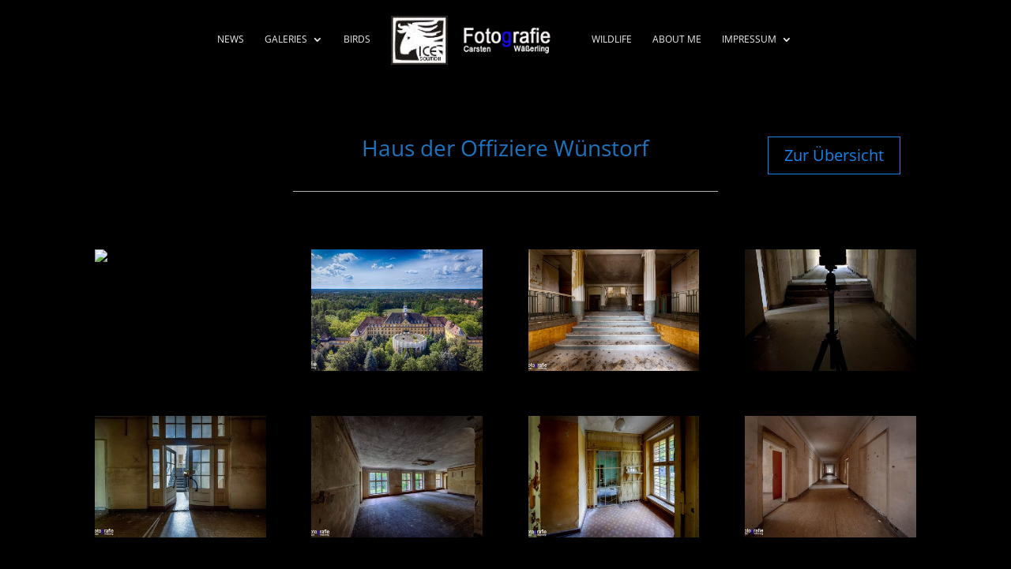

--- FILE ---
content_type: text/html; charset=UTF-8
request_url: http://www.waesserling.photography/galerien/lost-places/haus-der-offiziere-wuenstorf/
body_size: 38706
content:
<!DOCTYPE html>
<html lang="de">
<head>
	<meta charset="UTF-8" />
<meta http-equiv="X-UA-Compatible" content="IE=edge">
	<link rel="pingback" href="http://www.waesserling.photography/xmlrpc.php" />

	<script type="text/javascript">
		document.documentElement.className = 'js';
	</script>

	<title>Haus der Offiziere Wünstorf | Fotografie Carsten Wäßerling</title>
<meta name='robots' content='max-image-preview:large' />
<script type="text/javascript">
			let jqueryParams=[],jQuery=function(r){return jqueryParams=[...jqueryParams,r],jQuery},$=function(r){return jqueryParams=[...jqueryParams,r],$};window.jQuery=jQuery,window.$=jQuery;let customHeadScripts=!1;jQuery.fn=jQuery.prototype={},$.fn=jQuery.prototype={},jQuery.noConflict=function(r){if(window.jQuery)return jQuery=window.jQuery,$=window.jQuery,customHeadScripts=!0,jQuery.noConflict},jQuery.ready=function(r){jqueryParams=[...jqueryParams,r]},$.ready=function(r){jqueryParams=[...jqueryParams,r]},jQuery.load=function(r){jqueryParams=[...jqueryParams,r]},$.load=function(r){jqueryParams=[...jqueryParams,r]},jQuery.fn.ready=function(r){jqueryParams=[...jqueryParams,r]},$.fn.ready=function(r){jqueryParams=[...jqueryParams,r]};</script><link rel='dns-prefetch' href='//www.waesserling.photography' />

<link rel="alternate" type="application/rss+xml" title="Fotografie Carsten Wäßerling &raquo; Feed" href="https://www.waesserling.photography/feed/" />
<link rel="alternate" type="application/rss+xml" title="Fotografie Carsten Wäßerling &raquo; Kommentar-Feed" href="https://www.waesserling.photography/comments/feed/" />
<link rel="alternate" title="oEmbed (JSON)" type="application/json+oembed" href="https://www.waesserling.photography/wp-json/oembed/1.0/embed?url=https%3A%2F%2Fwww.waesserling.photography%2Fgalerien%2Flost-places%2Fhaus-der-offiziere-wuenstorf%2F" />
<link rel="alternate" title="oEmbed (XML)" type="text/xml+oembed" href="https://www.waesserling.photography/wp-json/oembed/1.0/embed?url=https%3A%2F%2Fwww.waesserling.photography%2Fgalerien%2Flost-places%2Fhaus-der-offiziere-wuenstorf%2F&#038;format=xml" />
<meta content="DI Musik v.1.4" name="generator"/><style id='wp-img-auto-sizes-contain-inline-css' type='text/css'>
img:is([sizes=auto i],[sizes^="auto," i]){contain-intrinsic-size:3000px 1500px}
/*# sourceURL=wp-img-auto-sizes-contain-inline-css */
</style>
<link rel='stylesheet' id='et-divi-open-sans-css' href='//www.waesserling.photography/wp-content/uploads/omgf/et-divi-open-sans/et-divi-open-sans.css?ver=1716293000' type='text/css' media='all' />
<style id='divi-style-parent-inline-inline-css' type='text/css'>
/*!
Theme Name: Divi
Theme URI: http://www.elegantthemes.com/gallery/divi/
Version: 4.24.3
Description: Smart. Flexible. Beautiful. Divi is the most powerful theme in our collection.
Author: Elegant Themes
Author URI: http://www.elegantthemes.com
License: GNU General Public License v2
License URI: http://www.gnu.org/licenses/gpl-2.0.html
*/

a,abbr,acronym,address,applet,b,big,blockquote,body,center,cite,code,dd,del,dfn,div,dl,dt,em,fieldset,font,form,h1,h2,h3,h4,h5,h6,html,i,iframe,img,ins,kbd,label,legend,li,object,ol,p,pre,q,s,samp,small,span,strike,strong,sub,sup,tt,u,ul,var{margin:0;padding:0;border:0;outline:0;font-size:100%;-ms-text-size-adjust:100%;-webkit-text-size-adjust:100%;vertical-align:baseline;background:transparent}body{line-height:1}ol,ul{list-style:none}blockquote,q{quotes:none}blockquote:after,blockquote:before,q:after,q:before{content:"";content:none}blockquote{margin:20px 0 30px;border-left:5px solid;padding-left:20px}:focus{outline:0}del{text-decoration:line-through}pre{overflow:auto;padding:10px}figure{margin:0}table{border-collapse:collapse;border-spacing:0}article,aside,footer,header,hgroup,nav,section{display:block}body{font-family:Open Sans,Arial,sans-serif;font-size:14px;color:#666;background-color:#fff;line-height:1.7em;font-weight:500;-webkit-font-smoothing:antialiased;-moz-osx-font-smoothing:grayscale}body.page-template-page-template-blank-php #page-container{padding-top:0!important}body.et_cover_background{background-size:cover!important;background-position:top!important;background-repeat:no-repeat!important;background-attachment:fixed}a{color:#2ea3f2}a,a:hover{text-decoration:none}p{padding-bottom:1em}p:not(.has-background):last-of-type{padding-bottom:0}p.et_normal_padding{padding-bottom:1em}strong{font-weight:700}cite,em,i{font-style:italic}code,pre{font-family:Courier New,monospace;margin-bottom:10px}ins{text-decoration:none}sub,sup{height:0;line-height:1;position:relative;vertical-align:baseline}sup{bottom:.8em}sub{top:.3em}dl{margin:0 0 1.5em}dl dt{font-weight:700}dd{margin-left:1.5em}blockquote p{padding-bottom:0}embed,iframe,object,video{max-width:100%}h1,h2,h3,h4,h5,h6{color:#333;padding-bottom:10px;line-height:1em;font-weight:500}h1 a,h2 a,h3 a,h4 a,h5 a,h6 a{color:inherit}h1{font-size:30px}h2{font-size:26px}h3{font-size:22px}h4{font-size:18px}h5{font-size:16px}h6{font-size:14px}input{-webkit-appearance:none}input[type=checkbox]{-webkit-appearance:checkbox}input[type=radio]{-webkit-appearance:radio}input.text,input.title,input[type=email],input[type=password],input[type=tel],input[type=text],select,textarea{background-color:#fff;border:1px solid #bbb;padding:2px;color:#4e4e4e}input.text:focus,input.title:focus,input[type=text]:focus,select:focus,textarea:focus{border-color:#2d3940;color:#3e3e3e}input.text,input.title,input[type=text],select,textarea{margin:0}textarea{padding:4px}button,input,select,textarea{font-family:inherit}img{max-width:100%;height:auto}.clear{clear:both}br.clear{margin:0;padding:0}.pagination{clear:both}#et_search_icon:hover,.et-social-icon a:hover,.et_password_protected_form .et_submit_button,.form-submit .et_pb_buttontton.alt.disabled,.nav-single a,.posted_in a{color:#2ea3f2}.et-search-form,blockquote{border-color:#2ea3f2}#main-content{background-color:#fff}.container{width:80%;max-width:1080px;margin:auto;position:relative}body:not(.et-tb) #main-content .container,body:not(.et-tb-has-header) #main-content .container{padding-top:58px}.et_full_width_page #main-content .container:before{display:none}.main_title{margin-bottom:20px}.et_password_protected_form .et_submit_button:hover,.form-submit .et_pb_button:hover{background:rgba(0,0,0,.05)}.et_button_icon_visible .et_pb_button{padding-right:2em;padding-left:.7em}.et_button_icon_visible .et_pb_button:after{opacity:1;margin-left:0}.et_button_left .et_pb_button:hover:after{left:.15em}.et_button_left .et_pb_button:after{margin-left:0;left:1em}.et_button_icon_visible.et_button_left .et_pb_button,.et_button_left .et_pb_button:hover,.et_button_left .et_pb_module .et_pb_button:hover{padding-left:2em;padding-right:.7em}.et_button_icon_visible.et_button_left .et_pb_button:after,.et_button_left .et_pb_button:hover:after{left:.15em}.et_password_protected_form .et_submit_button:hover,.form-submit .et_pb_button:hover{padding:.3em 1em}.et_button_no_icon .et_pb_button:after{display:none}.et_button_no_icon.et_button_icon_visible.et_button_left .et_pb_button,.et_button_no_icon.et_button_left .et_pb_button:hover,.et_button_no_icon .et_pb_button,.et_button_no_icon .et_pb_button:hover{padding:.3em 1em!important}.et_button_custom_icon .et_pb_button:after{line-height:1.7em}.et_button_custom_icon.et_button_icon_visible .et_pb_button:after,.et_button_custom_icon .et_pb_button:hover:after{margin-left:.3em}#left-area .post_format-post-format-gallery .wp-block-gallery:first-of-type{padding:0;margin-bottom:-16px}.entry-content table:not(.variations){border:1px solid #eee;margin:0 0 15px;text-align:left;width:100%}.entry-content thead th,.entry-content tr th{color:#555;font-weight:700;padding:9px 24px}.entry-content tr td{border-top:1px solid #eee;padding:6px 24px}#left-area ul,.entry-content ul,.et-l--body ul,.et-l--footer ul,.et-l--header ul{list-style-type:disc;padding:0 0 23px 1em;line-height:26px}#left-area ol,.entry-content ol,.et-l--body ol,.et-l--footer ol,.et-l--header ol{list-style-type:decimal;list-style-position:inside;padding:0 0 23px;line-height:26px}#left-area ul li ul,.entry-content ul li ol{padding:2px 0 2px 20px}#left-area ol li ul,.entry-content ol li ol,.et-l--body ol li ol,.et-l--footer ol li ol,.et-l--header ol li ol{padding:2px 0 2px 35px}#left-area ul.wp-block-gallery{display:-webkit-box;display:-ms-flexbox;display:flex;-ms-flex-wrap:wrap;flex-wrap:wrap;list-style-type:none;padding:0}#left-area ul.products{padding:0!important;line-height:1.7!important;list-style:none!important}.gallery-item a{display:block}.gallery-caption,.gallery-item a{width:90%}#wpadminbar{z-index:100001}#left-area .post-meta{font-size:14px;padding-bottom:15px}#left-area .post-meta a{text-decoration:none;color:#666}#left-area .et_featured_image{padding-bottom:7px}.single .post{padding-bottom:25px}body.single .et_audio_content{margin-bottom:-6px}.nav-single a{text-decoration:none;color:#2ea3f2;font-size:14px;font-weight:400}.nav-previous{float:left}.nav-next{float:right}.et_password_protected_form p input{background-color:#eee;border:none!important;width:100%!important;border-radius:0!important;font-size:14px;color:#999!important;padding:16px!important;-webkit-box-sizing:border-box;box-sizing:border-box}.et_password_protected_form label{display:none}.et_password_protected_form .et_submit_button{font-family:inherit;display:block;float:right;margin:8px auto 0;cursor:pointer}.post-password-required p.nocomments.container{max-width:100%}.post-password-required p.nocomments.container:before{display:none}.aligncenter,div.post .new-post .aligncenter{display:block;margin-left:auto;margin-right:auto}.wp-caption{border:1px solid #ddd;text-align:center;background-color:#f3f3f3;margin-bottom:10px;max-width:96%;padding:8px}.wp-caption.alignleft{margin:0 30px 20px 0}.wp-caption.alignright{margin:0 0 20px 30px}.wp-caption img{margin:0;padding:0;border:0}.wp-caption p.wp-caption-text{font-size:12px;padding:0 4px 5px;margin:0}.alignright{float:right}.alignleft{float:left}img.alignleft{display:inline;float:left;margin-right:15px}img.alignright{display:inline;float:right;margin-left:15px}.page.et_pb_pagebuilder_layout #main-content{background-color:transparent}body #main-content .et_builder_inner_content>h1,body #main-content .et_builder_inner_content>h2,body #main-content .et_builder_inner_content>h3,body #main-content .et_builder_inner_content>h4,body #main-content .et_builder_inner_content>h5,body #main-content .et_builder_inner_content>h6{line-height:1.4em}body #main-content .et_builder_inner_content>p{line-height:1.7em}.wp-block-pullquote{margin:20px 0 30px}.wp-block-pullquote.has-background blockquote{border-left:none}.wp-block-group.has-background{padding:1.5em 1.5em .5em}@media (min-width:981px){#left-area{width:79.125%;padding-bottom:23px}#main-content .container:before{content:"";position:absolute;top:0;height:100%;width:1px;background-color:#e2e2e2}.et_full_width_page #left-area,.et_no_sidebar #left-area{float:none;width:100%!important}.et_full_width_page #left-area{padding-bottom:0}.et_no_sidebar #main-content .container:before{display:none}}@media (max-width:980px){#page-container{padding-top:80px}.et-tb #page-container,.et-tb-has-header #page-container{padding-top:0!important}#left-area,#sidebar{width:100%!important}#main-content .container:before{display:none!important}.et_full_width_page .et_gallery_item:nth-child(4n+1){clear:none}}@media print{#page-container{padding-top:0!important}}#wp-admin-bar-et-use-visual-builder a:before{font-family:ETmodules!important;content:"\e625";font-size:30px!important;width:28px;margin-top:-3px;color:#974df3!important}#wp-admin-bar-et-use-visual-builder:hover a:before{color:#fff!important}#wp-admin-bar-et-use-visual-builder:hover a,#wp-admin-bar-et-use-visual-builder a:hover{transition:background-color .5s ease;-webkit-transition:background-color .5s ease;-moz-transition:background-color .5s ease;background-color:#7e3bd0!important;color:#fff!important}* html .clearfix,:first-child+html .clearfix{zoom:1}.iphone .et_pb_section_video_bg video::-webkit-media-controls-start-playback-button{display:none!important;-webkit-appearance:none}.et_mobile_device .et_pb_section_parallax .et_pb_parallax_css{background-attachment:scroll}.et-social-facebook a.icon:before{content:"\e093"}.et-social-twitter a.icon:before{content:"\e094"}.et-social-google-plus a.icon:before{content:"\e096"}.et-social-instagram a.icon:before{content:"\e09a"}.et-social-rss a.icon:before{content:"\e09e"}.ai1ec-single-event:after{content:" ";display:table;clear:both}.evcal_event_details .evcal_evdata_cell .eventon_details_shading_bot.eventon_details_shading_bot{z-index:3}.wp-block-divi-layout{margin-bottom:1em}*{-webkit-box-sizing:border-box;box-sizing:border-box}#et-info-email:before,#et-info-phone:before,#et_search_icon:before,.comment-reply-link:after,.et-cart-info span:before,.et-pb-arrow-next:before,.et-pb-arrow-prev:before,.et-social-icon a:before,.et_audio_container .mejs-playpause-button button:before,.et_audio_container .mejs-volume-button button:before,.et_overlay:before,.et_password_protected_form .et_submit_button:after,.et_pb_button:after,.et_pb_contact_reset:after,.et_pb_contact_submit:after,.et_pb_font_icon:before,.et_pb_newsletter_button:after,.et_pb_pricing_table_button:after,.et_pb_promo_button:after,.et_pb_testimonial:before,.et_pb_toggle_title:before,.form-submit .et_pb_button:after,.mobile_menu_bar:before,a.et_pb_more_button:after{font-family:ETmodules!important;speak:none;font-style:normal;font-weight:400;-webkit-font-feature-settings:normal;font-feature-settings:normal;font-variant:normal;text-transform:none;line-height:1;-webkit-font-smoothing:antialiased;-moz-osx-font-smoothing:grayscale;text-shadow:0 0;direction:ltr}.et-pb-icon,.et_pb_custom_button_icon.et_pb_button:after,.et_pb_login .et_pb_custom_button_icon.et_pb_button:after,.et_pb_woo_custom_button_icon .button.et_pb_custom_button_icon.et_pb_button:after,.et_pb_woo_custom_button_icon .button.et_pb_custom_button_icon.et_pb_button:hover:after{content:attr(data-icon)}.et-pb-icon{font-family:ETmodules;speak:none;font-weight:400;-webkit-font-feature-settings:normal;font-feature-settings:normal;font-variant:normal;text-transform:none;line-height:1;-webkit-font-smoothing:antialiased;font-size:96px;font-style:normal;display:inline-block;-webkit-box-sizing:border-box;box-sizing:border-box;direction:ltr}#et-ajax-saving{display:none;-webkit-transition:background .3s,-webkit-box-shadow .3s;transition:background .3s,-webkit-box-shadow .3s;transition:background .3s,box-shadow .3s;transition:background .3s,box-shadow .3s,-webkit-box-shadow .3s;-webkit-box-shadow:rgba(0,139,219,.247059) 0 0 60px;box-shadow:0 0 60px rgba(0,139,219,.247059);position:fixed;top:50%;left:50%;width:50px;height:50px;background:#fff;border-radius:50px;margin:-25px 0 0 -25px;z-index:999999;text-align:center}#et-ajax-saving img{margin:9px}.et-safe-mode-indicator,.et-safe-mode-indicator:focus,.et-safe-mode-indicator:hover{-webkit-box-shadow:0 5px 10px rgba(41,196,169,.15);box-shadow:0 5px 10px rgba(41,196,169,.15);background:#29c4a9;color:#fff;font-size:14px;font-weight:600;padding:12px;line-height:16px;border-radius:3px;position:fixed;bottom:30px;right:30px;z-index:999999;text-decoration:none;font-family:Open Sans,sans-serif;-webkit-font-smoothing:antialiased;-moz-osx-font-smoothing:grayscale}.et_pb_button{font-size:20px;font-weight:500;padding:.3em 1em;line-height:1.7em!important;background-color:transparent;background-size:cover;background-position:50%;background-repeat:no-repeat;border:2px solid;border-radius:3px;-webkit-transition-duration:.2s;transition-duration:.2s;-webkit-transition-property:all!important;transition-property:all!important}.et_pb_button,.et_pb_button_inner{position:relative}.et_pb_button:hover,.et_pb_module .et_pb_button:hover{border:2px solid transparent;padding:.3em 2em .3em .7em}.et_pb_button:hover{background-color:hsla(0,0%,100%,.2)}.et_pb_bg_layout_light.et_pb_button:hover,.et_pb_bg_layout_light .et_pb_button:hover{background-color:rgba(0,0,0,.05)}.et_pb_button:after,.et_pb_button:before{font-size:32px;line-height:1em;content:"\35";opacity:0;position:absolute;margin-left:-1em;-webkit-transition:all .2s;transition:all .2s;text-transform:none;-webkit-font-feature-settings:"kern" off;font-feature-settings:"kern" off;font-variant:none;font-style:normal;font-weight:400;text-shadow:none}.et_pb_button.et_hover_enabled:hover:after,.et_pb_button.et_pb_hovered:hover:after{-webkit-transition:none!important;transition:none!important}.et_pb_button:before{display:none}.et_pb_button:hover:after{opacity:1;margin-left:0}.et_pb_column_1_3 h1,.et_pb_column_1_4 h1,.et_pb_column_1_5 h1,.et_pb_column_1_6 h1,.et_pb_column_2_5 h1{font-size:26px}.et_pb_column_1_3 h2,.et_pb_column_1_4 h2,.et_pb_column_1_5 h2,.et_pb_column_1_6 h2,.et_pb_column_2_5 h2{font-size:23px}.et_pb_column_1_3 h3,.et_pb_column_1_4 h3,.et_pb_column_1_5 h3,.et_pb_column_1_6 h3,.et_pb_column_2_5 h3{font-size:20px}.et_pb_column_1_3 h4,.et_pb_column_1_4 h4,.et_pb_column_1_5 h4,.et_pb_column_1_6 h4,.et_pb_column_2_5 h4{font-size:18px}.et_pb_column_1_3 h5,.et_pb_column_1_4 h5,.et_pb_column_1_5 h5,.et_pb_column_1_6 h5,.et_pb_column_2_5 h5{font-size:16px}.et_pb_column_1_3 h6,.et_pb_column_1_4 h6,.et_pb_column_1_5 h6,.et_pb_column_1_6 h6,.et_pb_column_2_5 h6{font-size:15px}.et_pb_bg_layout_dark,.et_pb_bg_layout_dark h1,.et_pb_bg_layout_dark h2,.et_pb_bg_layout_dark h3,.et_pb_bg_layout_dark h4,.et_pb_bg_layout_dark h5,.et_pb_bg_layout_dark h6{color:#fff!important}.et_pb_module.et_pb_text_align_left{text-align:left}.et_pb_module.et_pb_text_align_center{text-align:center}.et_pb_module.et_pb_text_align_right{text-align:right}.et_pb_module.et_pb_text_align_justified{text-align:justify}.clearfix:after{visibility:hidden;display:block;font-size:0;content:" ";clear:both;height:0}.et_pb_bg_layout_light .et_pb_more_button{color:#2ea3f2}.et_builder_inner_content{position:relative;z-index:1}header .et_builder_inner_content{z-index:2}.et_pb_css_mix_blend_mode_passthrough{mix-blend-mode:unset!important}.et_pb_image_container{margin:-20px -20px 29px}.et_pb_module_inner{position:relative}.et_hover_enabled_preview{z-index:2}.et_hover_enabled:hover{position:relative;z-index:2}.et_pb_all_tabs,.et_pb_module,.et_pb_posts_nav a,.et_pb_tab,.et_pb_with_background{position:relative;background-size:cover;background-position:50%;background-repeat:no-repeat}.et_pb_background_mask,.et_pb_background_pattern{bottom:0;left:0;position:absolute;right:0;top:0}.et_pb_background_mask{background-size:calc(100% + 2px) calc(100% + 2px);background-repeat:no-repeat;background-position:50%;overflow:hidden}.et_pb_background_pattern{background-position:0 0;background-repeat:repeat}.et_pb_with_border{position:relative;border:0 solid #333}.post-password-required .et_pb_row{padding:0;width:100%}.post-password-required .et_password_protected_form{min-height:0}body.et_pb_pagebuilder_layout.et_pb_show_title .post-password-required .et_password_protected_form h1,body:not(.et_pb_pagebuilder_layout) .post-password-required .et_password_protected_form h1{display:none}.et_pb_no_bg{padding:0!important}.et_overlay.et_pb_inline_icon:before,.et_pb_inline_icon:before{content:attr(data-icon)}.et_pb_more_button{color:inherit;text-shadow:none;text-decoration:none;display:inline-block;margin-top:20px}.et_parallax_bg_wrap{overflow:hidden;position:absolute;top:0;right:0;bottom:0;left:0}.et_parallax_bg{background-repeat:no-repeat;background-position:top;background-size:cover;position:absolute;bottom:0;left:0;width:100%;height:100%;display:block}.et_parallax_bg.et_parallax_bg__hover,.et_parallax_bg.et_parallax_bg_phone,.et_parallax_bg.et_parallax_bg_tablet,.et_parallax_gradient.et_parallax_gradient__hover,.et_parallax_gradient.et_parallax_gradient_phone,.et_parallax_gradient.et_parallax_gradient_tablet,.et_pb_section_parallax_hover:hover .et_parallax_bg:not(.et_parallax_bg__hover),.et_pb_section_parallax_hover:hover .et_parallax_gradient:not(.et_parallax_gradient__hover){display:none}.et_pb_section_parallax_hover:hover .et_parallax_bg.et_parallax_bg__hover,.et_pb_section_parallax_hover:hover .et_parallax_gradient.et_parallax_gradient__hover{display:block}.et_parallax_gradient{bottom:0;display:block;left:0;position:absolute;right:0;top:0}.et_pb_module.et_pb_section_parallax,.et_pb_posts_nav a.et_pb_section_parallax,.et_pb_tab.et_pb_section_parallax{position:relative}.et_pb_section_parallax .et_pb_parallax_css,.et_pb_slides .et_parallax_bg.et_pb_parallax_css{background-attachment:fixed}body.et-bfb .et_pb_section_parallax .et_pb_parallax_css,body.et-bfb .et_pb_slides .et_parallax_bg.et_pb_parallax_css{background-attachment:scroll;bottom:auto}.et_pb_section_parallax.et_pb_column .et_pb_module,.et_pb_section_parallax.et_pb_row .et_pb_column,.et_pb_section_parallax.et_pb_row .et_pb_module{z-index:9;position:relative}.et_pb_more_button:hover:after{opacity:1;margin-left:0}.et_pb_preload .et_pb_section_video_bg,.et_pb_preload>div{visibility:hidden}.et_pb_preload,.et_pb_section.et_pb_section_video.et_pb_preload{position:relative;background:#464646!important}.et_pb_preload:before{content:"";position:absolute;top:50%;left:50%;background:url(http://www.waesserling.photography/wp-content/themes/di-basis/includes/builder/styles/images/preloader.gif) no-repeat;border-radius:32px;width:32px;height:32px;margin:-16px 0 0 -16px}.box-shadow-overlay{position:absolute;top:0;left:0;width:100%;height:100%;z-index:10;pointer-events:none}.et_pb_section>.box-shadow-overlay~.et_pb_row{z-index:11}body.safari .section_has_divider{will-change:transform}.et_pb_row>.box-shadow-overlay{z-index:8}.has-box-shadow-overlay{position:relative}.et_clickable{cursor:pointer}.screen-reader-text{border:0;clip:rect(1px,1px,1px,1px);-webkit-clip-path:inset(50%);clip-path:inset(50%);height:1px;margin:-1px;overflow:hidden;padding:0;position:absolute!important;width:1px;word-wrap:normal!important}.et_multi_view_hidden,.et_multi_view_hidden_image{display:none!important}@keyframes multi-view-image-fade{0%{opacity:0}10%{opacity:.1}20%{opacity:.2}30%{opacity:.3}40%{opacity:.4}50%{opacity:.5}60%{opacity:.6}70%{opacity:.7}80%{opacity:.8}90%{opacity:.9}to{opacity:1}}.et_multi_view_image__loading{visibility:hidden}.et_multi_view_image__loaded{-webkit-animation:multi-view-image-fade .5s;animation:multi-view-image-fade .5s}#et-pb-motion-effects-offset-tracker{visibility:hidden!important;opacity:0;position:absolute;top:0;left:0}.et-pb-before-scroll-animation{opacity:0}header.et-l.et-l--header:after{clear:both;display:block;content:""}.et_pb_module{-webkit-animation-timing-function:linear;animation-timing-function:linear;-webkit-animation-duration:.2s;animation-duration:.2s}@-webkit-keyframes fadeBottom{0%{opacity:0;-webkit-transform:translateY(10%);transform:translateY(10%)}to{opacity:1;-webkit-transform:translateY(0);transform:translateY(0)}}@keyframes fadeBottom{0%{opacity:0;-webkit-transform:translateY(10%);transform:translateY(10%)}to{opacity:1;-webkit-transform:translateY(0);transform:translateY(0)}}@-webkit-keyframes fadeLeft{0%{opacity:0;-webkit-transform:translateX(-10%);transform:translateX(-10%)}to{opacity:1;-webkit-transform:translateX(0);transform:translateX(0)}}@keyframes fadeLeft{0%{opacity:0;-webkit-transform:translateX(-10%);transform:translateX(-10%)}to{opacity:1;-webkit-transform:translateX(0);transform:translateX(0)}}@-webkit-keyframes fadeRight{0%{opacity:0;-webkit-transform:translateX(10%);transform:translateX(10%)}to{opacity:1;-webkit-transform:translateX(0);transform:translateX(0)}}@keyframes fadeRight{0%{opacity:0;-webkit-transform:translateX(10%);transform:translateX(10%)}to{opacity:1;-webkit-transform:translateX(0);transform:translateX(0)}}@-webkit-keyframes fadeTop{0%{opacity:0;-webkit-transform:translateY(-10%);transform:translateY(-10%)}to{opacity:1;-webkit-transform:translateX(0);transform:translateX(0)}}@keyframes fadeTop{0%{opacity:0;-webkit-transform:translateY(-10%);transform:translateY(-10%)}to{opacity:1;-webkit-transform:translateX(0);transform:translateX(0)}}@-webkit-keyframes fadeIn{0%{opacity:0}to{opacity:1}}@keyframes fadeIn{0%{opacity:0}to{opacity:1}}.et-waypoint:not(.et_pb_counters){opacity:0}@media (min-width:981px){.et_pb_section.et_section_specialty div.et_pb_row .et_pb_column .et_pb_column .et_pb_module.et-last-child,.et_pb_section.et_section_specialty div.et_pb_row .et_pb_column .et_pb_column .et_pb_module:last-child,.et_pb_section.et_section_specialty div.et_pb_row .et_pb_column .et_pb_row_inner .et_pb_column .et_pb_module.et-last-child,.et_pb_section.et_section_specialty div.et_pb_row .et_pb_column .et_pb_row_inner .et_pb_column .et_pb_module:last-child,.et_pb_section div.et_pb_row .et_pb_column .et_pb_module.et-last-child,.et_pb_section div.et_pb_row .et_pb_column .et_pb_module:last-child{margin-bottom:0}}@media (max-width:980px){.et_overlay.et_pb_inline_icon_tablet:before,.et_pb_inline_icon_tablet:before{content:attr(data-icon-tablet)}.et_parallax_bg.et_parallax_bg_tablet_exist,.et_parallax_gradient.et_parallax_gradient_tablet_exist{display:none}.et_parallax_bg.et_parallax_bg_tablet,.et_parallax_gradient.et_parallax_gradient_tablet{display:block}.et_pb_column .et_pb_module{margin-bottom:30px}.et_pb_row .et_pb_column .et_pb_module.et-last-child,.et_pb_row .et_pb_column .et_pb_module:last-child,.et_section_specialty .et_pb_row .et_pb_column .et_pb_module.et-last-child,.et_section_specialty .et_pb_row .et_pb_column .et_pb_module:last-child{margin-bottom:0}.et_pb_more_button{display:inline-block!important}.et_pb_bg_layout_light_tablet.et_pb_button,.et_pb_bg_layout_light_tablet.et_pb_module.et_pb_button,.et_pb_bg_layout_light_tablet .et_pb_more_button{color:#2ea3f2}.et_pb_bg_layout_light_tablet .et_pb_forgot_password a{color:#666}.et_pb_bg_layout_light_tablet h1,.et_pb_bg_layout_light_tablet h2,.et_pb_bg_layout_light_tablet h3,.et_pb_bg_layout_light_tablet h4,.et_pb_bg_layout_light_tablet h5,.et_pb_bg_layout_light_tablet h6{color:#333!important}.et_pb_module .et_pb_bg_layout_light_tablet.et_pb_button{color:#2ea3f2!important}.et_pb_bg_layout_light_tablet{color:#666!important}.et_pb_bg_layout_dark_tablet,.et_pb_bg_layout_dark_tablet h1,.et_pb_bg_layout_dark_tablet h2,.et_pb_bg_layout_dark_tablet h3,.et_pb_bg_layout_dark_tablet h4,.et_pb_bg_layout_dark_tablet h5,.et_pb_bg_layout_dark_tablet h6{color:#fff!important}.et_pb_bg_layout_dark_tablet.et_pb_button,.et_pb_bg_layout_dark_tablet.et_pb_module.et_pb_button,.et_pb_bg_layout_dark_tablet .et_pb_more_button{color:inherit}.et_pb_bg_layout_dark_tablet .et_pb_forgot_password a{color:#fff}.et_pb_module.et_pb_text_align_left-tablet{text-align:left}.et_pb_module.et_pb_text_align_center-tablet{text-align:center}.et_pb_module.et_pb_text_align_right-tablet{text-align:right}.et_pb_module.et_pb_text_align_justified-tablet{text-align:justify}}@media (max-width:767px){.et_pb_more_button{display:inline-block!important}.et_overlay.et_pb_inline_icon_phone:before,.et_pb_inline_icon_phone:before{content:attr(data-icon-phone)}.et_parallax_bg.et_parallax_bg_phone_exist,.et_parallax_gradient.et_parallax_gradient_phone_exist{display:none}.et_parallax_bg.et_parallax_bg_phone,.et_parallax_gradient.et_parallax_gradient_phone{display:block}.et-hide-mobile{display:none!important}.et_pb_bg_layout_light_phone.et_pb_button,.et_pb_bg_layout_light_phone.et_pb_module.et_pb_button,.et_pb_bg_layout_light_phone .et_pb_more_button{color:#2ea3f2}.et_pb_bg_layout_light_phone .et_pb_forgot_password a{color:#666}.et_pb_bg_layout_light_phone h1,.et_pb_bg_layout_light_phone h2,.et_pb_bg_layout_light_phone h3,.et_pb_bg_layout_light_phone h4,.et_pb_bg_layout_light_phone h5,.et_pb_bg_layout_light_phone h6{color:#333!important}.et_pb_module .et_pb_bg_layout_light_phone.et_pb_button{color:#2ea3f2!important}.et_pb_bg_layout_light_phone{color:#666!important}.et_pb_bg_layout_dark_phone,.et_pb_bg_layout_dark_phone h1,.et_pb_bg_layout_dark_phone h2,.et_pb_bg_layout_dark_phone h3,.et_pb_bg_layout_dark_phone h4,.et_pb_bg_layout_dark_phone h5,.et_pb_bg_layout_dark_phone h6{color:#fff!important}.et_pb_bg_layout_dark_phone.et_pb_button,.et_pb_bg_layout_dark_phone.et_pb_module.et_pb_button,.et_pb_bg_layout_dark_phone .et_pb_more_button{color:inherit}.et_pb_module .et_pb_bg_layout_dark_phone.et_pb_button{color:#fff!important}.et_pb_bg_layout_dark_phone .et_pb_forgot_password a{color:#fff}.et_pb_module.et_pb_text_align_left-phone{text-align:left}.et_pb_module.et_pb_text_align_center-phone{text-align:center}.et_pb_module.et_pb_text_align_right-phone{text-align:right}.et_pb_module.et_pb_text_align_justified-phone{text-align:justify}}@media (max-width:479px){a.et_pb_more_button{display:block}}@media (min-width:768px) and (max-width:980px){[data-et-multi-view-load-tablet-hidden=true]:not(.et_multi_view_swapped){display:none!important}}@media (max-width:767px){[data-et-multi-view-load-phone-hidden=true]:not(.et_multi_view_swapped){display:none!important}}.et_pb_menu.et_pb_menu--style-inline_centered_logo .et_pb_menu__menu nav ul{-webkit-box-pack:center;-ms-flex-pack:center;justify-content:center}@-webkit-keyframes multi-view-image-fade{0%{-webkit-transform:scale(1);transform:scale(1);opacity:1}50%{-webkit-transform:scale(1.01);transform:scale(1.01);opacity:1}to{-webkit-transform:scale(1);transform:scale(1);opacity:1}}
/*# sourceURL=divi-style-parent-inline-inline-css */
</style>
<style id='divi-dynamic-critical-inline-css' type='text/css'>
@font-face{font-family:ETmodules;font-display:block;src:url(//www.waesserling.photography/wp-content/themes/di-basis/core/admin/fonts/modules/all/modules.eot);src:url(//www.waesserling.photography/wp-content/themes/di-basis/core/admin/fonts/modules/all/modules.eot?#iefix) format("embedded-opentype"),url(//www.waesserling.photography/wp-content/themes/di-basis/core/admin/fonts/modules/all/modules.woff) format("woff"),url(//www.waesserling.photography/wp-content/themes/di-basis/core/admin/fonts/modules/all/modules.ttf) format("truetype"),url(//www.waesserling.photography/wp-content/themes/di-basis/core/admin/fonts/modules/all/modules.svg#ETmodules) format("svg");font-weight:400;font-style:normal}
@media (min-width:981px){.et_pb_gutters3 .et_pb_column,.et_pb_gutters3.et_pb_row .et_pb_column{margin-right:5.5%}.et_pb_gutters3 .et_pb_column_4_4,.et_pb_gutters3.et_pb_row .et_pb_column_4_4{width:100%}.et_pb_gutters3 .et_pb_column_4_4 .et_pb_module,.et_pb_gutters3.et_pb_row .et_pb_column_4_4 .et_pb_module{margin-bottom:2.75%}.et_pb_gutters3 .et_pb_column_3_4,.et_pb_gutters3.et_pb_row .et_pb_column_3_4{width:73.625%}.et_pb_gutters3 .et_pb_column_3_4 .et_pb_module,.et_pb_gutters3.et_pb_row .et_pb_column_3_4 .et_pb_module{margin-bottom:3.735%}.et_pb_gutters3 .et_pb_column_2_3,.et_pb_gutters3.et_pb_row .et_pb_column_2_3{width:64.833%}.et_pb_gutters3 .et_pb_column_2_3 .et_pb_module,.et_pb_gutters3.et_pb_row .et_pb_column_2_3 .et_pb_module{margin-bottom:4.242%}.et_pb_gutters3 .et_pb_column_3_5,.et_pb_gutters3.et_pb_row .et_pb_column_3_5{width:57.8%}.et_pb_gutters3 .et_pb_column_3_5 .et_pb_module,.et_pb_gutters3.et_pb_row .et_pb_column_3_5 .et_pb_module{margin-bottom:4.758%}.et_pb_gutters3 .et_pb_column_1_2,.et_pb_gutters3.et_pb_row .et_pb_column_1_2{width:47.25%}.et_pb_gutters3 .et_pb_column_1_2 .et_pb_module,.et_pb_gutters3.et_pb_row .et_pb_column_1_2 .et_pb_module{margin-bottom:5.82%}.et_pb_gutters3 .et_pb_column_2_5,.et_pb_gutters3.et_pb_row .et_pb_column_2_5{width:36.7%}.et_pb_gutters3 .et_pb_column_2_5 .et_pb_module,.et_pb_gutters3.et_pb_row .et_pb_column_2_5 .et_pb_module{margin-bottom:7.493%}.et_pb_gutters3 .et_pb_column_1_3,.et_pb_gutters3.et_pb_row .et_pb_column_1_3{width:29.6667%}.et_pb_gutters3 .et_pb_column_1_3 .et_pb_module,.et_pb_gutters3.et_pb_row .et_pb_column_1_3 .et_pb_module{margin-bottom:9.27%}.et_pb_gutters3 .et_pb_column_1_4,.et_pb_gutters3.et_pb_row .et_pb_column_1_4{width:20.875%}.et_pb_gutters3 .et_pb_column_1_4 .et_pb_module,.et_pb_gutters3.et_pb_row .et_pb_column_1_4 .et_pb_module{margin-bottom:13.174%}.et_pb_gutters3 .et_pb_column_1_5,.et_pb_gutters3.et_pb_row .et_pb_column_1_5{width:15.6%}.et_pb_gutters3 .et_pb_column_1_5 .et_pb_module,.et_pb_gutters3.et_pb_row .et_pb_column_1_5 .et_pb_module{margin-bottom:17.628%}.et_pb_gutters3 .et_pb_column_1_6,.et_pb_gutters3.et_pb_row .et_pb_column_1_6{width:12.0833%}.et_pb_gutters3 .et_pb_column_1_6 .et_pb_module,.et_pb_gutters3.et_pb_row .et_pb_column_1_6 .et_pb_module{margin-bottom:22.759%}.et_pb_gutters3 .et_full_width_page.woocommerce-page ul.products li.product{width:20.875%;margin-right:5.5%;margin-bottom:5.5%}.et_pb_gutters3.et_left_sidebar.woocommerce-page #main-content ul.products li.product,.et_pb_gutters3.et_right_sidebar.woocommerce-page #main-content ul.products li.product{width:28.353%;margin-right:7.47%}.et_pb_gutters3.et_left_sidebar.woocommerce-page #main-content ul.products.columns-1 li.product,.et_pb_gutters3.et_right_sidebar.woocommerce-page #main-content ul.products.columns-1 li.product{width:100%;margin-right:0}.et_pb_gutters3.et_left_sidebar.woocommerce-page #main-content ul.products.columns-2 li.product,.et_pb_gutters3.et_right_sidebar.woocommerce-page #main-content ul.products.columns-2 li.product{width:48%;margin-right:4%}.et_pb_gutters3.et_left_sidebar.woocommerce-page #main-content ul.products.columns-2 li:nth-child(2n+2),.et_pb_gutters3.et_right_sidebar.woocommerce-page #main-content ul.products.columns-2 li:nth-child(2n+2){margin-right:0}.et_pb_gutters3.et_left_sidebar.woocommerce-page #main-content ul.products.columns-2 li:nth-child(3n+1),.et_pb_gutters3.et_right_sidebar.woocommerce-page #main-content ul.products.columns-2 li:nth-child(3n+1){clear:none}}
@media (min-width:981px){.et_pb_gutters3 .et_pb_column .et_pb_blog_grid .column.size-1of1 .et_pb_post:last-child,.et_pb_gutters3 .et_pb_column .et_pb_blog_grid .column.size-1of2 .et_pb_post:last-child,.et_pb_gutters3 .et_pb_column .et_pb_blog_grid .column.size-1of3 .et_pb_post:last-child,.et_pb_gutters3.et_pb_row .et_pb_column .et_pb_blog_grid .column.size-1of1 .et_pb_post:last-child,.et_pb_gutters3.et_pb_row .et_pb_column .et_pb_blog_grid .column.size-1of2 .et_pb_post:last-child,.et_pb_gutters3.et_pb_row .et_pb_column .et_pb_blog_grid .column.size-1of3 .et_pb_post:last-child{margin-bottom:30px}.et_pb_gutters3 .et_pb_column_4_4 .et_pb_grid_item,.et_pb_gutters3 .et_pb_column_4_4 .et_pb_shop_grid .woocommerce ul.products li.product,.et_pb_gutters3 .et_pb_column_4_4 .et_pb_widget,.et_pb_gutters3.et_pb_row .et_pb_column_4_4 .et_pb_grid_item,.et_pb_gutters3.et_pb_row .et_pb_column_4_4 .et_pb_shop_grid .woocommerce ul.products li.product,.et_pb_gutters3.et_pb_row .et_pb_column_4_4 .et_pb_widget{width:20.875%;margin-right:5.5%;margin-bottom:5.5%}.et_pb_gutters3 .et_pb_column_4_4 .et_pb_blog_grid .column.size-1of3,.et_pb_gutters3.et_pb_row .et_pb_column_4_4 .et_pb_blog_grid .column.size-1of3{width:29.667%;margin-right:5.5%}.et_pb_gutters3 .et_pb_column_4_4 .et_pb_blog_grid .column.size-1of3 .et_pb_post,.et_pb_gutters3.et_pb_row .et_pb_column_4_4 .et_pb_blog_grid .column.size-1of3 .et_pb_post{margin-bottom:18.539%}.et_pb_gutters3 .et_pb_column_3_4 .et_pb_grid_item,.et_pb_gutters3 .et_pb_column_3_4 .et_pb_shop_grid .woocommerce ul.products li.product,.et_pb_gutters3 .et_pb_column_3_4 .et_pb_widget,.et_pb_gutters3.et_pb_row .et_pb_column_3_4 .et_pb_grid_item,.et_pb_gutters3.et_pb_row .et_pb_column_3_4 .et_pb_shop_grid .woocommerce ul.products li.product,.et_pb_gutters3.et_pb_row .et_pb_column_3_4 .et_pb_widget{width:28.353%;margin-right:7.47%;margin-bottom:7.47%}.et_pb_gutters3 .et_pb_column_3_4 .et_pb_blog_grid .column.size-1of2,.et_pb_gutters3.et_pb_row .et_pb_column_3_4 .et_pb_blog_grid .column.size-1of2{width:46.265%;margin-right:7.47%}.et_pb_gutters3 .et_pb_column_3_4 .et_pb_blog_grid .column.size-1of2 .et_pb_post,.et_pb_gutters3.et_pb_row .et_pb_column_3_4 .et_pb_blog_grid .column.size-1of2 .et_pb_post{margin-bottom:14.941%}.et_pb_gutters3 .et_pb_column_2_3 .et_pb_grid_item,.et_pb_gutters3 .et_pb_column_2_3 .et_pb_shop_grid .woocommerce ul.products li.product,.et_pb_gutters3 .et_pb_column_2_3 .et_pb_widget,.et_pb_gutters3.et_pb_row .et_pb_column_2_3 .et_pb_grid_item,.et_pb_gutters3.et_pb_row .et_pb_column_2_3 .et_pb_shop_grid .woocommerce ul.products li.product,.et_pb_gutters3.et_pb_row .et_pb_column_2_3 .et_pb_widget{width:45.758%;margin-right:8.483%;margin-bottom:8.483%}.et_pb_gutters3 .et_pb_column_2_3 .et_pb_blog_grid .column.size-1of2,.et_pb_gutters3.et_pb_row .et_pb_column_2_3 .et_pb_blog_grid .column.size-1of2{width:45.758%;margin-right:8.483%}.et_pb_gutters3 .et_pb_column_2_3 .et_pb_blog_grid .column.size-1of2 .et_pb_post,.et_pb_gutters3.et_pb_row .et_pb_column_2_3 .et_pb_blog_grid .column.size-1of2 .et_pb_post{margin-bottom:16.967%}.et_pb_gutters3 .et_pb_column_3_5 .et_pb_grid_item,.et_pb_gutters3 .et_pb_column_3_5 .et_pb_shop_grid .woocommerce ul.products li.product,.et_pb_gutters3 .et_pb_column_3_5 .et_pb_widget,.et_pb_gutters3.et_pb_row .et_pb_column_3_5 .et_pb_grid_item,.et_pb_gutters3.et_pb_row .et_pb_column_3_5 .et_pb_shop_grid .woocommerce ul.products li.product,.et_pb_gutters3.et_pb_row .et_pb_column_3_5 .et_pb_widget{width:45.242%;margin-right:9.516%;margin-bottom:9.516%}.et_pb_gutters3 .et_pb_column_3_5 .et_pb_blog_grid .column.size-1of1,.et_pb_gutters3.et_pb_row .et_pb_column_3_5 .et_pb_blog_grid .column.size-1of1{width:100%;margin-right:0}.et_pb_gutters3 .et_pb_column_3_5 .et_pb_blog_grid .column.size-1of1 .et_pb_post,.et_pb_gutters3.et_pb_row .et_pb_column_3_5 .et_pb_blog_grid .column.size-1of1 .et_pb_post{margin-bottom:9.516%}.et_pb_gutters3 .et_pb_column_1_2 .et_pb_grid_item,.et_pb_gutters3 .et_pb_column_1_2 .et_pb_shop_grid .woocommerce ul.products li.product,.et_pb_gutters3 .et_pb_column_1_2 .et_pb_widget,.et_pb_gutters3.et_pb_row .et_pb_column_1_2 .et_pb_grid_item,.et_pb_gutters3.et_pb_row .et_pb_column_1_2 .et_pb_shop_grid .woocommerce ul.products li.product,.et_pb_gutters3.et_pb_row .et_pb_column_1_2 .et_pb_widget{width:44.18%;margin-right:11.64%;margin-bottom:11.64%}.et_pb_gutters3 .et_pb_column_1_2 .et_pb_blog_grid .column.size-1of1,.et_pb_gutters3.et_pb_row .et_pb_column_1_2 .et_pb_blog_grid .column.size-1of1{width:100%;margin-right:0}.et_pb_gutters3 .et_pb_column_1_2 .et_pb_blog_grid .column.size-1of1 .et_pb_post,.et_pb_gutters3.et_pb_row .et_pb_column_1_2 .et_pb_blog_grid .column.size-1of1 .et_pb_post{margin-bottom:11.64%}.et_pb_gutters3 .et_pb_column_2_5 .et_pb_blog_grid .column.size-1of1 .et_pb_post,.et_pb_gutters3 .et_pb_column_2_5 .et_pb_grid_item,.et_pb_gutters3 .et_pb_column_2_5 .et_pb_shop_grid .woocommerce ul.products li.product,.et_pb_gutters3 .et_pb_column_2_5 .et_pb_widget,.et_pb_gutters3.et_pb_row .et_pb_column_2_5 .et_pb_blog_grid .column.size-1of1 .et_pb_post,.et_pb_gutters3.et_pb_row .et_pb_column_2_5 .et_pb_grid_item,.et_pb_gutters3.et_pb_row .et_pb_column_2_5 .et_pb_shop_grid .woocommerce ul.products li.product,.et_pb_gutters3.et_pb_row .et_pb_column_2_5 .et_pb_widget{width:100%;margin-bottom:14.986%}.et_pb_gutters3 .et_pb_column_1_3 .et_pb_blog_grid .column.size-1of1 .et_pb_post,.et_pb_gutters3 .et_pb_column_1_3 .et_pb_grid_item,.et_pb_gutters3 .et_pb_column_1_3 .et_pb_shop_grid .woocommerce ul.products li.product,.et_pb_gutters3 .et_pb_column_1_3 .et_pb_widget,.et_pb_gutters3.et_pb_row .et_pb_column_1_3 .et_pb_blog_grid .column.size-1of1 .et_pb_post,.et_pb_gutters3.et_pb_row .et_pb_column_1_3 .et_pb_grid_item,.et_pb_gutters3.et_pb_row .et_pb_column_1_3 .et_pb_shop_grid .woocommerce ul.products li.product,.et_pb_gutters3.et_pb_row .et_pb_column_1_3 .et_pb_widget{width:100%;margin-bottom:18.539%}.et_pb_gutters3 .et_pb_column_1_4 .et_pb_blog_grid .column.size-1of1 .et_pb_post,.et_pb_gutters3 .et_pb_column_1_4 .et_pb_grid_item,.et_pb_gutters3 .et_pb_column_1_4 .et_pb_shop_grid .woocommerce ul.products li.product,.et_pb_gutters3 .et_pb_column_1_4 .et_pb_widget,.et_pb_gutters3.et_pb_row .et_pb_column_1_4 .et_pb_blog_grid .column.size-1of1 .et_pb_post,.et_pb_gutters3.et_pb_row .et_pb_column_1_4 .et_pb_grid_item,.et_pb_gutters3.et_pb_row .et_pb_column_1_4 .et_pb_shop_grid .woocommerce ul.products li.product,.et_pb_gutters3.et_pb_row .et_pb_column_1_4 .et_pb_widget{width:100%;margin-bottom:26.347%}.et_pb_gutters3 .et_pb_column_1_5 .et_pb_blog_grid .column.size-1of1 .et_pb_post,.et_pb_gutters3 .et_pb_column_1_5 .et_pb_grid_item,.et_pb_gutters3 .et_pb_column_1_5 .et_pb_shop_grid .woocommerce ul.products li.product,.et_pb_gutters3 .et_pb_column_1_5 .et_pb_widget,.et_pb_gutters3.et_pb_row .et_pb_column_1_5 .et_pb_blog_grid .column.size-1of1 .et_pb_post,.et_pb_gutters3.et_pb_row .et_pb_column_1_5 .et_pb_grid_item,.et_pb_gutters3.et_pb_row .et_pb_column_1_5 .et_pb_shop_grid .woocommerce ul.products li.product,.et_pb_gutters3.et_pb_row .et_pb_column_1_5 .et_pb_widget{width:100%;margin-bottom:35.256%}.et_pb_gutters3 .et_pb_column_1_6 .et_pb_blog_grid .column.size-1of1 .et_pb_post,.et_pb_gutters3 .et_pb_column_1_6 .et_pb_grid_item,.et_pb_gutters3 .et_pb_column_1_6 .et_pb_shop_grid .woocommerce ul.products li.product,.et_pb_gutters3 .et_pb_column_1_6 .et_pb_widget,.et_pb_gutters3.et_pb_row .et_pb_column_1_6 .et_pb_blog_grid .column.size-1of1 .et_pb_post,.et_pb_gutters3.et_pb_row .et_pb_column_1_6 .et_pb_grid_item,.et_pb_gutters3.et_pb_row .et_pb_column_1_6 .et_pb_shop_grid .woocommerce ul.products li.product,.et_pb_gutters3.et_pb_row .et_pb_column_1_6 .et_pb_widget{width:100%;margin-bottom:45.517%}.et_pb_gutters3 .et_pb_column_4_4 .et_pb_grid_item.et_pb_portfolio_item:nth-child(4n),.et_pb_gutters3 .et_pb_column_4_4 .et_pb_shop_grid .woocommerce ul.products li.product:nth-child(4n),.et_pb_gutters3 .et_pb_column_4_4 .et_pb_widget:nth-child(4n),.et_pb_gutters3.et_pb_row .et_pb_column_4_4 .et_pb_grid_item.et_pb_portfolio_item:nth-child(4n),.et_pb_gutters3.et_pb_row .et_pb_column_4_4 .et_pb_shop_grid .woocommerce ul.products li.product:nth-child(4n),.et_pb_gutters3.et_pb_row .et_pb_column_4_4 .et_pb_widget:nth-child(4n){margin-right:0}.et_pb_gutters3 .et_pb_column_4_4 .et_pb_grid_item.et_pb_portfolio_item:nth-child(4n+1),.et_pb_gutters3 .et_pb_column_4_4 .et_pb_shop_grid .woocommerce ul.products li.product:nth-child(4n+1),.et_pb_gutters3 .et_pb_column_4_4 .et_pb_widget:nth-child(4n+1),.et_pb_gutters3.et_pb_row .et_pb_column_4_4 .et_pb_grid_item.et_pb_portfolio_item:nth-child(4n+1),.et_pb_gutters3.et_pb_row .et_pb_column_4_4 .et_pb_shop_grid .woocommerce ul.products li.product:nth-child(4n+1),.et_pb_gutters3.et_pb_row .et_pb_column_4_4 .et_pb_widget:nth-child(4n+1){clear:both}.et_pb_gutters3 .et_pb_column_4_4 .et_pb_blog_grid .column.size-1of3:nth-child(3n),.et_pb_gutters3 .et_pb_column_4_4 .et_pb_grid_item.last_in_row,.et_pb_gutters3.et_pb_row .et_pb_column_4_4 .et_pb_blog_grid .column.size-1of3:nth-child(3n),.et_pb_gutters3.et_pb_row .et_pb_column_4_4 .et_pb_grid_item.last_in_row{margin-right:0}.et_pb_gutters3 .et_pb_column_4_4 .et_pb_grid_item.on_last_row,.et_pb_gutters3.et_pb_row .et_pb_column_4_4 .et_pb_grid_item.on_last_row{margin-bottom:0}.et_pb_gutters3 .et_pb_column_3_4 .et_pb_grid_item.et_pb_portfolio_item:nth-child(3n),.et_pb_gutters3 .et_pb_column_3_4 .et_pb_shop_grid .woocommerce ul.products li.product:nth-child(3n),.et_pb_gutters3 .et_pb_column_3_4 .et_pb_widget:nth-child(3n),.et_pb_gutters3.et_pb_row .et_pb_column_3_4 .et_pb_grid_item.et_pb_portfolio_item:nth-child(3n),.et_pb_gutters3.et_pb_row .et_pb_column_3_4 .et_pb_shop_grid .woocommerce ul.products li.product:nth-child(3n),.et_pb_gutters3.et_pb_row .et_pb_column_3_4 .et_pb_widget:nth-child(3n){margin-right:0}.et_pb_gutters3 .et_pb_column_3_4 .et_pb_grid_item.et_pb_portfolio_item:nth-child(3n+1),.et_pb_gutters3 .et_pb_column_3_4 .et_pb_shop_grid .woocommerce ul.products li.product:nth-child(3n+1),.et_pb_gutters3 .et_pb_column_3_4 .et_pb_widget:nth-child(3n+1),.et_pb_gutters3.et_pb_row .et_pb_column_3_4 .et_pb_grid_item.et_pb_portfolio_item:nth-child(3n+1),.et_pb_gutters3.et_pb_row .et_pb_column_3_4 .et_pb_shop_grid .woocommerce ul.products li.product:nth-child(3n+1),.et_pb_gutters3.et_pb_row .et_pb_column_3_4 .et_pb_widget:nth-child(3n+1){clear:both}.et_pb_gutters3 .et_pb_column_3_4 .et_pb_grid_item.last_in_row,.et_pb_gutters3.et_pb_row .et_pb_column_3_4 .et_pb_grid_item.last_in_row{margin-right:0}.et_pb_gutters3 .et_pb_column_3_4 .et_pb_grid_item.on_last_row,.et_pb_gutters3.et_pb_row .et_pb_column_3_4 .et_pb_grid_item.on_last_row{margin-bottom:0}.et_pb_gutters3 .et_pb_column_1_2 .et_pb_grid_item.et_pb_portfolio_item:nth-child(2n),.et_pb_gutters3 .et_pb_column_1_2 .et_pb_shop_grid .woocommerce ul.products li.product:nth-child(2n),.et_pb_gutters3 .et_pb_column_1_2 .et_pb_widget:nth-child(2n),.et_pb_gutters3 .et_pb_column_2_3 .et_pb_grid_item.et_pb_portfolio_item:nth-child(2n),.et_pb_gutters3 .et_pb_column_2_3 .et_pb_shop_grid .woocommerce ul.products li.product:nth-child(2n),.et_pb_gutters3 .et_pb_column_2_3 .et_pb_widget:nth-child(2n),.et_pb_gutters3.et_pb_row .et_pb_column_1_2 .et_pb_grid_item.et_pb_portfolio_item:nth-child(2n),.et_pb_gutters3.et_pb_row .et_pb_column_1_2 .et_pb_shop_grid .woocommerce ul.products li.product:nth-child(2n),.et_pb_gutters3.et_pb_row .et_pb_column_1_2 .et_pb_widget:nth-child(2n),.et_pb_gutters3.et_pb_row .et_pb_column_2_3 .et_pb_grid_item.et_pb_portfolio_item:nth-child(2n),.et_pb_gutters3.et_pb_row .et_pb_column_2_3 .et_pb_shop_grid .woocommerce ul.products li.product:nth-child(2n),.et_pb_gutters3.et_pb_row .et_pb_column_2_3 .et_pb_widget:nth-child(2n){margin-right:0}.et_pb_gutters3 .et_pb_column_1_2 .et_pb_grid_item.et_pb_portfolio_item:nth-child(odd),.et_pb_gutters3 .et_pb_column_1_2 .et_pb_shop_grid .woocommerce ul.products li.product:nth-child(odd),.et_pb_gutters3 .et_pb_column_1_2 .et_pb_widget:nth-child(odd),.et_pb_gutters3 .et_pb_column_2_3 .et_pb_grid_item.et_pb_portfolio_item:nth-child(odd),.et_pb_gutters3 .et_pb_column_2_3 .et_pb_shop_grid .woocommerce ul.products li.product:nth-child(odd),.et_pb_gutters3 .et_pb_column_2_3 .et_pb_widget:nth-child(odd),.et_pb_gutters3.et_pb_row .et_pb_column_1_2 .et_pb_grid_item.et_pb_portfolio_item:nth-child(odd),.et_pb_gutters3.et_pb_row .et_pb_column_1_2 .et_pb_shop_grid .woocommerce ul.products li.product:nth-child(odd),.et_pb_gutters3.et_pb_row .et_pb_column_1_2 .et_pb_widget:nth-child(odd),.et_pb_gutters3.et_pb_row .et_pb_column_2_3 .et_pb_grid_item.et_pb_portfolio_item:nth-child(odd),.et_pb_gutters3.et_pb_row .et_pb_column_2_3 .et_pb_shop_grid .woocommerce ul.products li.product:nth-child(odd),.et_pb_gutters3.et_pb_row .et_pb_column_2_3 .et_pb_widget:nth-child(odd){clear:both}.et_pb_gutters3 .et_pb_column_1_2 .et_pb_grid_item.last_in_row,.et_pb_gutters3 .et_pb_column_2_3 .et_pb_grid_item.last_in_row,.et_pb_gutters3.et_pb_row .et_pb_column_1_2 .et_pb_grid_item.last_in_row,.et_pb_gutters3.et_pb_row .et_pb_column_2_3 .et_pb_grid_item.last_in_row{margin-right:0}.et_pb_gutters3 .et_pb_column_1_2 .et_pb_grid_item.on_last_row,.et_pb_gutters3 .et_pb_column_2_3 .et_pb_grid_item.on_last_row,.et_pb_gutters3.et_pb_row .et_pb_column_1_2 .et_pb_grid_item.on_last_row,.et_pb_gutters3.et_pb_row .et_pb_column_2_3 .et_pb_grid_item.on_last_row{margin-bottom:0}.et_pb_gutters3 .et_pb_column_3_5 .et_pb_grid_item.et_pb_portfolio_item:nth-child(2n),.et_pb_gutters3 .et_pb_column_3_5 .et_pb_shop_grid .woocommerce ul.products li.product:nth-child(2n),.et_pb_gutters3 .et_pb_column_3_5 .et_pb_widget:nth-child(2n),.et_pb_gutters3.et_pb_row .et_pb_column_3_5 .et_pb_grid_item.et_pb_portfolio_item:nth-child(2n),.et_pb_gutters3.et_pb_row .et_pb_column_3_5 .et_pb_shop_grid .woocommerce ul.products li.product:nth-child(2n),.et_pb_gutters3.et_pb_row .et_pb_column_3_5 .et_pb_widget:nth-child(2n){margin-right:0}.et_pb_gutters3 .et_pb_column_3_5 .et_pb_grid_item.et_pb_portfolio_item:nth-child(odd),.et_pb_gutters3 .et_pb_column_3_5 .et_pb_shop_grid .woocommerce ul.products li.product:nth-child(odd),.et_pb_gutters3 .et_pb_column_3_5 .et_pb_widget:nth-child(odd),.et_pb_gutters3.et_pb_row .et_pb_column_3_5 .et_pb_grid_item.et_pb_portfolio_item:nth-child(odd),.et_pb_gutters3.et_pb_row .et_pb_column_3_5 .et_pb_shop_grid .woocommerce ul.products li.product:nth-child(odd),.et_pb_gutters3.et_pb_row .et_pb_column_3_5 .et_pb_widget:nth-child(odd){clear:both}.et_pb_gutters3 .et_pb_column_3_5 .et_pb_grid_item.last_in_row,.et_pb_gutters3.et_pb_row .et_pb_column_3_5 .et_pb_grid_item.last_in_row{margin-right:0}.et_pb_gutters3 .et_pb_column_1_3 .et_pb_grid_item.on_last_row,.et_pb_gutters3 .et_pb_column_1_4 .et_pb_grid_item.on_last_row,.et_pb_gutters3 .et_pb_column_1_5 .et_pb_grid_item.on_last_row,.et_pb_gutters3 .et_pb_column_1_6 .et_pb_grid_item.on_last_row,.et_pb_gutters3 .et_pb_column_3_5 .et_pb_grid_item.on_last_row,.et_pb_gutters3.et_pb_row .et_pb_column_1_3 .et_pb_grid_item.on_last_row,.et_pb_gutters3.et_pb_row .et_pb_column_1_4 .et_pb_grid_item.on_last_row,.et_pb_gutters3.et_pb_row .et_pb_column_1_5 .et_pb_grid_item.on_last_row,.et_pb_gutters3.et_pb_row .et_pb_column_1_6 .et_pb_grid_item.on_last_row,.et_pb_gutters3.et_pb_row .et_pb_column_3_5 .et_pb_grid_item.on_last_row{margin-bottom:0}.et_pb_gutters3 .et_pb_column_1_2 .et_pb_blog_grid .column.size-1of2:nth-child(2n),.et_pb_gutters3 .et_pb_column_1_2 .et_pb_blog_grid .column.size-1of3:nth-child(3n),.et_pb_gutters3 .et_pb_column_1_2 .et_pb_grid_item.last_in_row,.et_pb_gutters3 .et_pb_column_2_3 .et_pb_blog_grid .column.size-1of2:nth-child(2n),.et_pb_gutters3 .et_pb_column_2_3 .et_pb_blog_grid .column.size-1of3:nth-child(3n),.et_pb_gutters3 .et_pb_column_2_3 .et_pb_grid_item.last_in_row,.et_pb_gutters3 .et_pb_column_3_4 .et_pb_blog_grid .column.size-1of2:nth-child(2n),.et_pb_gutters3 .et_pb_column_3_4 .et_pb_blog_grid .column.size-1of3:nth-child(3n),.et_pb_gutters3 .et_pb_column_3_4 .et_pb_grid_item.last_in_row,.et_pb_gutters3.et_pb_row .et_pb_column_1_2 .et_pb_blog_grid .column.size-1of2:nth-child(2n),.et_pb_gutters3.et_pb_row .et_pb_column_1_2 .et_pb_blog_grid .column.size-1of3:nth-child(3n),.et_pb_gutters3.et_pb_row .et_pb_column_1_2 .et_pb_grid_item.last_in_row,.et_pb_gutters3.et_pb_row .et_pb_column_2_3 .et_pb_blog_grid .column.size-1of2:nth-child(2n),.et_pb_gutters3.et_pb_row .et_pb_column_2_3 .et_pb_blog_grid .column.size-1of3:nth-child(3n),.et_pb_gutters3.et_pb_row .et_pb_column_2_3 .et_pb_grid_item.last_in_row,.et_pb_gutters3.et_pb_row .et_pb_column_3_4 .et_pb_blog_grid .column.size-1of2:nth-child(2n),.et_pb_gutters3.et_pb_row .et_pb_column_3_4 .et_pb_blog_grid .column.size-1of3:nth-child(3n),.et_pb_gutters3.et_pb_row .et_pb_column_3_4 .et_pb_grid_item.last_in_row{margin-right:0}.et_pb_gutters3 .et_pb_column_1_2 .et_pb_grid_item.on_last_row,.et_pb_gutters3 .et_pb_column_2_3 .et_pb_grid_item.on_last_row,.et_pb_gutters3 .et_pb_column_3_4 .et_pb_grid_item.on_last_row,.et_pb_gutters3.et_pb_row .et_pb_column_1_2 .et_pb_grid_item.on_last_row,.et_pb_gutters3.et_pb_row .et_pb_column_2_3 .et_pb_grid_item.on_last_row,.et_pb_gutters3.et_pb_row .et_pb_column_3_4 .et_pb_grid_item.on_last_row{margin-bottom:0}}
#et-secondary-menu li,#top-menu li{word-wrap:break-word}.nav li ul,.et_mobile_menu{border-color:#2EA3F2}.mobile_menu_bar:before,.mobile_menu_bar:after,#top-menu li.current-menu-ancestor>a,#top-menu li.current-menu-item>a{color:#2EA3F2}#main-header{-webkit-transition:background-color 0.4s, color 0.4s, opacity 0.4s ease-in-out, -webkit-transform 0.4s;transition:background-color 0.4s, color 0.4s, opacity 0.4s ease-in-out, -webkit-transform 0.4s;transition:background-color 0.4s, color 0.4s, transform 0.4s, opacity 0.4s ease-in-out;transition:background-color 0.4s, color 0.4s, transform 0.4s, opacity 0.4s ease-in-out, -webkit-transform 0.4s}#main-header.et-disabled-animations *{-webkit-transition-duration:0s !important;transition-duration:0s !important}.container{text-align:left;position:relative}.et_fixed_nav.et_show_nav #page-container{padding-top:80px}.et_fixed_nav.et_show_nav.et-tb #page-container,.et_fixed_nav.et_show_nav.et-tb-has-header #page-container{padding-top:0 !important}.et_fixed_nav.et_show_nav.et_secondary_nav_enabled #page-container{padding-top:111px}.et_fixed_nav.et_show_nav.et_secondary_nav_enabled.et_header_style_centered #page-container{padding-top:177px}.et_fixed_nav.et_show_nav.et_header_style_centered #page-container{padding-top:147px}.et_fixed_nav #main-header{position:fixed}.et-cloud-item-editor #page-container{padding-top:0 !important}.et_header_style_left #et-top-navigation{padding-top:33px}.et_header_style_left #et-top-navigation nav>ul>li>a{padding-bottom:33px}.et_header_style_left .logo_container{position:absolute;height:100%;width:100%}.et_header_style_left #et-top-navigation .mobile_menu_bar{padding-bottom:24px}.et_hide_search_icon #et_top_search{display:none !important}#logo{width:auto;-webkit-transition:all 0.4s ease-in-out;transition:all 0.4s ease-in-out;margin-bottom:0;max-height:54%;display:inline-block;float:none;vertical-align:middle;-webkit-transform:translate3d(0, 0, 0)}.et_pb_svg_logo #logo{height:54%}.logo_container{-webkit-transition:all 0.4s ease-in-out;transition:all 0.4s ease-in-out}span.logo_helper{display:inline-block;height:100%;vertical-align:middle;width:0}.safari .centered-inline-logo-wrap{-webkit-transform:translate3d(0, 0, 0);-webkit-transition:all 0.4s ease-in-out;transition:all 0.4s ease-in-out}#et-define-logo-wrap img{width:100%}.gecko #et-define-logo-wrap.svg-logo{position:relative !important}#top-menu-nav,#top-menu{line-height:0}#et-top-navigation{font-weight:600}.et_fixed_nav #et-top-navigation{-webkit-transition:all 0.4s ease-in-out;transition:all 0.4s ease-in-out}.et-cart-info span:before{content:"\e07a";margin-right:10px;position:relative}nav#top-menu-nav,#top-menu,nav.et-menu-nav,.et-menu{float:left}#top-menu li{display:inline-block;font-size:14px;padding-right:22px}#top-menu>li:last-child{padding-right:0}.et_fullwidth_nav.et_non_fixed_nav.et_header_style_left #top-menu>li:last-child>ul.sub-menu{right:0}#top-menu a{color:rgba(0,0,0,0.6);text-decoration:none;display:block;position:relative;-webkit-transition:opacity 0.4s ease-in-out, background-color 0.4s ease-in-out;transition:opacity 0.4s ease-in-out, background-color 0.4s ease-in-out}#top-menu-nav>ul>li>a:hover{opacity:0.7;-webkit-transition:all 0.4s ease-in-out;transition:all 0.4s ease-in-out}#et_search_icon:before{content:"\55";font-size:17px;left:0;position:absolute;top:-3px}#et_search_icon:hover{cursor:pointer}#et_top_search{float:right;margin:3px 0 0 22px;position:relative;display:block;width:18px}#et_top_search.et_search_opened{position:absolute;width:100%}.et-search-form{top:0;bottom:0;right:0;position:absolute;z-index:1000;width:100%}.et-search-form input{width:90%;border:none;color:#333;position:absolute;top:0;bottom:0;right:30px;margin:auto;background:transparent}.et-search-form .et-search-field::-ms-clear{width:0;height:0;display:none}.et_search_form_container{-webkit-animation:none;animation:none;-o-animation:none}.container.et_search_form_container{position:relative;opacity:0;height:1px}.container.et_search_form_container.et_pb_search_visible{z-index:999;-webkit-animation:fadeInTop 1s 1 cubic-bezier(0.77, 0, 0.175, 1);animation:fadeInTop 1s 1 cubic-bezier(0.77, 0, 0.175, 1)}.et_pb_search_visible.et_pb_no_animation{opacity:1}.et_pb_search_form_hidden{-webkit-animation:fadeOutTop 1s 1 cubic-bezier(0.77, 0, 0.175, 1);animation:fadeOutTop 1s 1 cubic-bezier(0.77, 0, 0.175, 1)}span.et_close_search_field{display:block;width:30px;height:30px;z-index:99999;position:absolute;right:0;cursor:pointer;top:0;bottom:0;margin:auto}span.et_close_search_field:after{font-family:'ETmodules';content:'\4d';speak:none;font-weight:normal;font-variant:normal;text-transform:none;line-height:1;-webkit-font-smoothing:antialiased;font-size:32px;display:inline-block;-webkit-box-sizing:border-box;box-sizing:border-box}.container.et_menu_container{z-index:99}.container.et_search_form_container.et_pb_search_form_hidden{z-index:1 !important}.et_search_outer{width:100%;overflow:hidden;position:absolute;top:0}.container.et_pb_menu_hidden{z-index:-1}form.et-search-form{background:rgba(0,0,0,0) !important}input[type="search"]::-webkit-search-cancel-button{-webkit-appearance:none}.et-cart-info{color:inherit}#et-top-navigation .et-cart-info{float:left;margin:-2px 0 0 22px;font-size:16px}#et-top-navigation{float:right}#top-menu li li{padding:0 20px;margin:0}#top-menu li li a{padding:6px 20px;width:200px}.nav li.et-touch-hover>ul{opacity:1;visibility:visible}#top-menu .menu-item-has-children>a:first-child:after,#et-secondary-nav .menu-item-has-children>a:first-child:after{font-family:'ETmodules';content:"3";font-size:16px;position:absolute;right:0;top:0;font-weight:800}#top-menu .menu-item-has-children>a:first-child,#et-secondary-nav .menu-item-has-children>a:first-child{padding-right:20px}#top-menu li .menu-item-has-children>a:first-child{padding-right:40px}#top-menu li .menu-item-has-children>a:first-child:after{right:20px;top:6px}#top-menu li.mega-menu{position:inherit}#top-menu li.mega-menu>ul{padding:30px 20px;position:absolute !important;width:100%;left:0 !important}#top-menu li.mega-menu ul li{margin:0;float:left !important;display:block !important;padding:0 !important}#top-menu li.mega-menu>ul>li:nth-of-type(4n){clear:right}#top-menu li.mega-menu>ul>li:nth-of-type(4n+1){clear:left}#top-menu li.mega-menu ul li li{width:100%}#top-menu li.mega-menu li>ul{-webkit-animation:none !important;animation:none !important;padding:0px;border:none;left:auto;top:auto;width:90% !important;position:relative;-webkit-box-shadow:none;box-shadow:none}#top-menu li.mega-menu li ul{visibility:visible;opacity:1;display:none}#top-menu li.mega-menu.et-hover li ul{display:block}#top-menu li.mega-menu.et-hover>ul{opacity:1 !important;visibility:visible !important}#top-menu li.mega-menu>ul>li>a{width:90%;padding:0 20px 10px}#top-menu li.mega-menu>ul>li>a:first-child{padding-top:0 !important;font-weight:bold;border-bottom:1px solid rgba(0,0,0,0.03)}#top-menu li.mega-menu>ul>li>a:first-child:hover{background-color:transparent !important}#top-menu li.mega-menu li>a{width:100%}#top-menu li.mega-menu.mega-menu-parent li li,#top-menu li.mega-menu.mega-menu-parent li>a{width:100% !important}#top-menu li.mega-menu.mega-menu-parent li>.sub-menu{float:left;width:100% !important}#top-menu li.mega-menu>ul>li{width:25%;margin:0}#top-menu li.mega-menu.mega-menu-parent-3>ul>li{width:33.33%}#top-menu li.mega-menu.mega-menu-parent-2>ul>li{width:50%}#top-menu li.mega-menu.mega-menu-parent-1>ul>li{width:100%}#top-menu li.mega-menu .menu-item-has-children>a:first-child:after{display:none}#top-menu li.mega-menu>ul>li>ul>li{width:100%;margin:0}#et_mobile_nav_menu{float:right;display:none}.mobile_menu_bar{position:relative;display:block;line-height:0}.mobile_menu_bar:before,.et_toggle_slide_menu:after{content:"\61";font-size:32px;left:0;position:relative;top:0;cursor:pointer}.mobile_nav .select_page{display:none}.et_pb_menu_hidden #top-menu,.et_pb_menu_hidden #et_search_icon:before,.et_pb_menu_hidden .et-cart-info{opacity:0;-webkit-animation:fadeOutBottom 1s 1 cubic-bezier(0.77, 0, 0.175, 1);animation:fadeOutBottom 1s 1 cubic-bezier(0.77, 0, 0.175, 1)}.et_pb_menu_visible #top-menu,.et_pb_menu_visible #et_search_icon:before,.et_pb_menu_visible .et-cart-info{z-index:99;opacity:1;-webkit-animation:fadeInBottom 1s 1 cubic-bezier(0.77, 0, 0.175, 1);animation:fadeInBottom 1s 1 cubic-bezier(0.77, 0, 0.175, 1)}.et_pb_menu_hidden #top-menu,.et_pb_menu_hidden #et_search_icon:before,.et_pb_menu_hidden .mobile_menu_bar{opacity:0;-webkit-animation:fadeOutBottom 1s 1 cubic-bezier(0.77, 0, 0.175, 1);animation:fadeOutBottom 1s 1 cubic-bezier(0.77, 0, 0.175, 1)}.et_pb_menu_visible #top-menu,.et_pb_menu_visible #et_search_icon:before,.et_pb_menu_visible .mobile_menu_bar{z-index:99;opacity:1;-webkit-animation:fadeInBottom 1s 1 cubic-bezier(0.77, 0, 0.175, 1);animation:fadeInBottom 1s 1 cubic-bezier(0.77, 0, 0.175, 1)}.et_pb_no_animation #top-menu,.et_pb_no_animation #et_search_icon:before,.et_pb_no_animation .mobile_menu_bar,.et_pb_no_animation.et_search_form_container{animation:none !important;-o-animation:none !important;-webkit-animation:none !important;-moz-animation:none !important}body.admin-bar.et_fixed_nav #main-header{top:32px}body.et-wp-pre-3_8.admin-bar.et_fixed_nav #main-header{top:28px}body.et_fixed_nav.et_secondary_nav_enabled #main-header{top:30px}body.admin-bar.et_fixed_nav.et_secondary_nav_enabled #main-header{top:63px}@media all and (min-width: 981px){.et_hide_primary_logo #main-header:not(.et-fixed-header) .logo_container,.et_hide_fixed_logo #main-header.et-fixed-header .logo_container{height:0;opacity:0;-webkit-transition:all 0.4s ease-in-out;transition:all 0.4s ease-in-out}.et_hide_primary_logo #main-header:not(.et-fixed-header) .centered-inline-logo-wrap,.et_hide_fixed_logo #main-header.et-fixed-header .centered-inline-logo-wrap{height:0;opacity:0;padding:0}.et-animated-content#page-container{-webkit-transition:margin-top 0.4s ease-in-out;transition:margin-top 0.4s ease-in-out}.et_hide_nav #page-container{-webkit-transition:none;transition:none}.et_fullwidth_nav .et-search-form,.et_fullwidth_nav .et_close_search_field{right:30px}#main-header.et-fixed-header{-webkit-box-shadow:0 0 7px rgba(0,0,0,0.1) !important;box-shadow:0 0 7px rgba(0,0,0,0.1) !important}.et_header_style_left .et-fixed-header #et-top-navigation{padding-top:20px}.et_header_style_left .et-fixed-header #et-top-navigation nav>ul>li>a{padding-bottom:20px}.et_hide_nav.et_fixed_nav #main-header{opacity:0}.et_hide_nav.et_fixed_nav .et-fixed-header#main-header{-webkit-transform:translateY(0px) !important;transform:translateY(0px) !important;opacity:1}.et_hide_nav .centered-inline-logo-wrap,.et_hide_nav.et_fixed_nav #main-header,.et_hide_nav.et_fixed_nav #main-header,.et_hide_nav .centered-inline-logo-wrap{-webkit-transition-duration:.7s;transition-duration:.7s}.et_hide_nav #page-container{padding-top:0 !important}.et_primary_nav_dropdown_animation_fade #et-top-navigation ul li:hover>ul,.et_secondary_nav_dropdown_animation_fade #et-secondary-nav li:hover>ul{-webkit-transition:all .2s ease-in-out;transition:all .2s ease-in-out}.et_primary_nav_dropdown_animation_slide #et-top-navigation ul li:hover>ul,.et_secondary_nav_dropdown_animation_slide #et-secondary-nav li:hover>ul{-webkit-animation:fadeLeft .4s ease-in-out;animation:fadeLeft .4s ease-in-out}.et_primary_nav_dropdown_animation_expand #et-top-navigation ul li:hover>ul,.et_secondary_nav_dropdown_animation_expand #et-secondary-nav li:hover>ul{-webkit-transform-origin:0 0;transform-origin:0 0;-webkit-animation:Grow .4s ease-in-out;animation:Grow .4s ease-in-out;-webkit-backface-visibility:visible !important;backface-visibility:visible !important}.et_primary_nav_dropdown_animation_flip #et-top-navigation ul li ul li:hover>ul,.et_secondary_nav_dropdown_animation_flip #et-secondary-nav ul li:hover>ul{-webkit-animation:flipInX .6s ease-in-out;animation:flipInX .6s ease-in-out;-webkit-backface-visibility:visible !important;backface-visibility:visible !important}.et_primary_nav_dropdown_animation_flip #et-top-navigation ul li:hover>ul,.et_secondary_nav_dropdown_animation_flip #et-secondary-nav li:hover>ul{-webkit-animation:flipInY .6s ease-in-out;animation:flipInY .6s ease-in-out;-webkit-backface-visibility:visible !important;backface-visibility:visible !important}.et_fullwidth_nav #main-header .container{width:100%;max-width:100%;padding-right:32px;padding-left:30px}.et_non_fixed_nav.et_fullwidth_nav.et_header_style_left #main-header .container{padding-left:0}.et_non_fixed_nav.et_fullwidth_nav.et_header_style_left .logo_container{padding-left:30px}}@media all and (max-width: 980px){.et_fixed_nav.et_show_nav.et_secondary_nav_enabled #page-container,.et_fixed_nav.et_show_nav #page-container{padding-top:80px}.et_fixed_nav.et_show_nav.et-tb #page-container,.et_fixed_nav.et_show_nav.et-tb-has-header #page-container{padding-top:0 !important}.et_non_fixed_nav #page-container{padding-top:0}.et_fixed_nav.et_secondary_nav_only_menu.admin-bar #main-header{top:32px !important}.et_hide_mobile_logo #main-header .logo_container{display:none;opacity:0;-webkit-transition:all 0.4s ease-in-out;transition:all 0.4s ease-in-out}#top-menu{display:none}.et_hide_nav.et_fixed_nav #main-header{-webkit-transform:translateY(0px) !important;transform:translateY(0px) !important;opacity:1}#et-top-navigation{margin-right:0;-webkit-transition:none;transition:none}.et_fixed_nav #main-header{position:absolute}.et_header_style_left .et-fixed-header #et-top-navigation,.et_header_style_left #et-top-navigation{padding-top:24px;display:block}.et_fixed_nav #main-header{-webkit-transition:none;transition:none}.et_fixed_nav_temp #main-header{top:0 !important}#logo,.logo_container,#main-header,.container{-webkit-transition:none;transition:none}.et_header_style_left #logo{max-width:50%}#et_top_search{margin:0 35px 0 0;float:left}#et_search_icon:before{top:7px}.et_header_style_left .et-search-form{width:50% !important;max-width:50% !important}#et_mobile_nav_menu{display:block}#et-top-navigation .et-cart-info{margin-top:5px}}@media screen and (max-width: 782px){body.admin-bar.et_fixed_nav #main-header{top:46px}}@media all and (max-width: 767px){#et-top-navigation{margin-right:0}body.admin-bar.et_fixed_nav #main-header{top:46px}}@media all and (max-width: 479px){#et-top-navigation{margin-right:0}}@media print{#top-header,#main-header{position:relative !important;top:auto !important;right:auto !important;bottom:auto !important;left:auto !important}}
@-webkit-keyframes fadeOutTop{0%{opacity:1;-webkit-transform:translatey(0);transform:translatey(0)}to{opacity:0;-webkit-transform:translatey(-60%);transform:translatey(-60%)}}@keyframes fadeOutTop{0%{opacity:1;-webkit-transform:translatey(0);transform:translatey(0)}to{opacity:0;-webkit-transform:translatey(-60%);transform:translatey(-60%)}}@-webkit-keyframes fadeInTop{0%{opacity:0;-webkit-transform:translatey(-60%);transform:translatey(-60%)}to{opacity:1;-webkit-transform:translatey(0);transform:translatey(0)}}@keyframes fadeInTop{0%{opacity:0;-webkit-transform:translatey(-60%);transform:translatey(-60%)}to{opacity:1;-webkit-transform:translatey(0);transform:translatey(0)}}@-webkit-keyframes fadeInBottom{0%{opacity:0;-webkit-transform:translatey(60%);transform:translatey(60%)}to{opacity:1;-webkit-transform:translatey(0);transform:translatey(0)}}@keyframes fadeInBottom{0%{opacity:0;-webkit-transform:translatey(60%);transform:translatey(60%)}to{opacity:1;-webkit-transform:translatey(0);transform:translatey(0)}}@-webkit-keyframes fadeOutBottom{0%{opacity:1;-webkit-transform:translatey(0);transform:translatey(0)}to{opacity:0;-webkit-transform:translatey(60%);transform:translatey(60%)}}@keyframes fadeOutBottom{0%{opacity:1;-webkit-transform:translatey(0);transform:translatey(0)}to{opacity:0;-webkit-transform:translatey(60%);transform:translatey(60%)}}@-webkit-keyframes Grow{0%{opacity:0;-webkit-transform:scaleY(.5);transform:scaleY(.5)}to{opacity:1;-webkit-transform:scale(1);transform:scale(1)}}@keyframes Grow{0%{opacity:0;-webkit-transform:scaleY(.5);transform:scaleY(.5)}to{opacity:1;-webkit-transform:scale(1);transform:scale(1)}}/*!
	  * Animate.css - http://daneden.me/animate
	  * Licensed under the MIT license - http://opensource.org/licenses/MIT
	  * Copyright (c) 2015 Daniel Eden
	 */@-webkit-keyframes flipInX{0%{-webkit-transform:perspective(400px) rotateX(90deg);transform:perspective(400px) rotateX(90deg);-webkit-animation-timing-function:ease-in;animation-timing-function:ease-in;opacity:0}40%{-webkit-transform:perspective(400px) rotateX(-20deg);transform:perspective(400px) rotateX(-20deg);-webkit-animation-timing-function:ease-in;animation-timing-function:ease-in}60%{-webkit-transform:perspective(400px) rotateX(10deg);transform:perspective(400px) rotateX(10deg);opacity:1}80%{-webkit-transform:perspective(400px) rotateX(-5deg);transform:perspective(400px) rotateX(-5deg)}to{-webkit-transform:perspective(400px);transform:perspective(400px)}}@keyframes flipInX{0%{-webkit-transform:perspective(400px) rotateX(90deg);transform:perspective(400px) rotateX(90deg);-webkit-animation-timing-function:ease-in;animation-timing-function:ease-in;opacity:0}40%{-webkit-transform:perspective(400px) rotateX(-20deg);transform:perspective(400px) rotateX(-20deg);-webkit-animation-timing-function:ease-in;animation-timing-function:ease-in}60%{-webkit-transform:perspective(400px) rotateX(10deg);transform:perspective(400px) rotateX(10deg);opacity:1}80%{-webkit-transform:perspective(400px) rotateX(-5deg);transform:perspective(400px) rotateX(-5deg)}to{-webkit-transform:perspective(400px);transform:perspective(400px)}}@-webkit-keyframes flipInY{0%{-webkit-transform:perspective(400px) rotateY(90deg);transform:perspective(400px) rotateY(90deg);-webkit-animation-timing-function:ease-in;animation-timing-function:ease-in;opacity:0}40%{-webkit-transform:perspective(400px) rotateY(-20deg);transform:perspective(400px) rotateY(-20deg);-webkit-animation-timing-function:ease-in;animation-timing-function:ease-in}60%{-webkit-transform:perspective(400px) rotateY(10deg);transform:perspective(400px) rotateY(10deg);opacity:1}80%{-webkit-transform:perspective(400px) rotateY(-5deg);transform:perspective(400px) rotateY(-5deg)}to{-webkit-transform:perspective(400px);transform:perspective(400px)}}@keyframes flipInY{0%{-webkit-transform:perspective(400px) rotateY(90deg);transform:perspective(400px) rotateY(90deg);-webkit-animation-timing-function:ease-in;animation-timing-function:ease-in;opacity:0}40%{-webkit-transform:perspective(400px) rotateY(-20deg);transform:perspective(400px) rotateY(-20deg);-webkit-animation-timing-function:ease-in;animation-timing-function:ease-in}60%{-webkit-transform:perspective(400px) rotateY(10deg);transform:perspective(400px) rotateY(10deg);opacity:1}80%{-webkit-transform:perspective(400px) rotateY(-5deg);transform:perspective(400px) rotateY(-5deg)}to{-webkit-transform:perspective(400px);transform:perspective(400px)}}
#main-header{line-height:23px;font-weight:500;top:0;background-color:#fff;width:100%;-webkit-box-shadow:0 1px 0 rgba(0,0,0,.1);box-shadow:0 1px 0 rgba(0,0,0,.1);position:relative;z-index:99999}.nav li li{padding:0 20px;margin:0}.et-menu li li a{padding:6px 20px;width:200px}.nav li{position:relative;line-height:1em}.nav li li{position:relative;line-height:2em}.nav li ul{position:absolute;padding:20px 0;z-index:9999;width:240px;background:#fff;visibility:hidden;opacity:0;border-top:3px solid #2ea3f2;box-shadow:0 2px 5px rgba(0,0,0,.1);-moz-box-shadow:0 2px 5px rgba(0,0,0,.1);-webkit-box-shadow:0 2px 5px rgba(0,0,0,.1);-webkit-transform:translateZ(0);text-align:left}.nav li.et-hover>ul{visibility:visible}.nav li.et-touch-hover>ul,.nav li:hover>ul{opacity:1;visibility:visible}.nav li li ul{z-index:1000;top:-23px;left:240px}.nav li.et-reverse-direction-nav li ul{left:auto;right:240px}.nav li:hover{visibility:inherit}.et_mobile_menu li a,.nav li li a{font-size:14px;-webkit-transition:opacity .2s ease-in-out,background-color .2s ease-in-out;transition:opacity .2s ease-in-out,background-color .2s ease-in-out}.et_mobile_menu li a:hover,.nav ul li a:hover{background-color:rgba(0,0,0,.03);opacity:.7}.et-dropdown-removing>ul{display:none}.mega-menu .et-dropdown-removing>ul{display:block}.et-menu .menu-item-has-children>a:first-child:after{font-family:ETmodules;content:"3";font-size:16px;position:absolute;right:0;top:0;font-weight:800}.et-menu .menu-item-has-children>a:first-child{padding-right:20px}.et-menu li li.menu-item-has-children>a:first-child:after{right:20px;top:6px}.et-menu-nav li.mega-menu{position:inherit}.et-menu-nav li.mega-menu>ul{padding:30px 20px;position:absolute!important;width:100%;left:0!important}.et-menu-nav li.mega-menu ul li{margin:0;float:left!important;display:block!important;padding:0!important}.et-menu-nav li.mega-menu li>ul{-webkit-animation:none!important;animation:none!important;padding:0;border:none;left:auto;top:auto;width:240px!important;position:relative;box-shadow:none;-webkit-box-shadow:none}.et-menu-nav li.mega-menu li ul{visibility:visible;opacity:1;display:none}.et-menu-nav li.mega-menu.et-hover li ul,.et-menu-nav li.mega-menu:hover li ul{display:block}.et-menu-nav li.mega-menu:hover>ul{opacity:1!important;visibility:visible!important}.et-menu-nav li.mega-menu>ul>li>a:first-child{padding-top:0!important;font-weight:700;border-bottom:1px solid rgba(0,0,0,.03)}.et-menu-nav li.mega-menu>ul>li>a:first-child:hover{background-color:transparent!important}.et-menu-nav li.mega-menu li>a{width:200px!important}.et-menu-nav li.mega-menu.mega-menu-parent li>a,.et-menu-nav li.mega-menu.mega-menu-parent li li{width:100%!important}.et-menu-nav li.mega-menu.mega-menu-parent li>.sub-menu{float:left;width:100%!important}.et-menu-nav li.mega-menu>ul>li{width:25%;margin:0}.et-menu-nav li.mega-menu.mega-menu-parent-3>ul>li{width:33.33%}.et-menu-nav li.mega-menu.mega-menu-parent-2>ul>li{width:50%}.et-menu-nav li.mega-menu.mega-menu-parent-1>ul>li{width:100%}.et_pb_fullwidth_menu li.mega-menu .menu-item-has-children>a:first-child:after,.et_pb_menu li.mega-menu .menu-item-has-children>a:first-child:after{display:none}.et_fullwidth_nav #top-menu li.mega-menu>ul{width:auto;left:30px!important;right:30px!important}.et_mobile_menu{position:absolute;left:0;padding:5%;background:#fff;width:100%;visibility:visible;opacity:1;display:none;z-index:9999;border-top:3px solid #2ea3f2;box-shadow:0 2px 5px rgba(0,0,0,.1);-moz-box-shadow:0 2px 5px rgba(0,0,0,.1);-webkit-box-shadow:0 2px 5px rgba(0,0,0,.1)}#main-header .et_mobile_menu li ul,.et_pb_fullwidth_menu .et_mobile_menu li ul,.et_pb_menu .et_mobile_menu li ul{visibility:visible!important;display:block!important;padding-left:10px}.et_mobile_menu li li{padding-left:5%}.et_mobile_menu li a{border-bottom:1px solid rgba(0,0,0,.03);color:#666;padding:10px 5%;display:block}.et_mobile_menu .menu-item-has-children>a{font-weight:700;background-color:rgba(0,0,0,.03)}.et_mobile_menu li .menu-item-has-children>a{background-color:transparent}.et_mobile_nav_menu{float:right;display:none}.mobile_menu_bar{position:relative;display:block;line-height:0}.mobile_menu_bar:before{content:"a";font-size:32px;position:relative;left:0;top:0;cursor:pointer}.et_pb_module .mobile_menu_bar:before{top:2px}.mobile_nav .select_page{display:none}
.et_transparent_nav #page-container{padding-top:0 !important}.et_non_fixed_nav.et_transparent_nav.et_show_nav #page-container{padding-top:80px}.et_non_fixed_nav.et_transparent_nav.et_show_nav.et_secondary_nav_enabled #page-container{padding-top:111px}.et_non_fixed_nav.et_transparent_nav.et_show_nav.et_secondary_nav_enabled.et_header_style_centered #page-container{padding-top:177px}.et_non_fixed_nav.et_transparent_nav.et_show_nav.et_header_style_centered #page-container{padding-top:147px}.et_non_fixed_nav.et_transparent_nav #top-header{top:0;left:0;right:0}.et_non_fixed_nav.et_transparent_nav #main-header,.et_non_fixed_nav.et_transparent_nav #top-header{position:absolute}body.admin-bar.et_non_fixed_nav.et_transparent_nav #main-header,body.admin-bar.et_non_fixed_nav.et_transparent_nav #top-header{top:32px}body.et-wp-pre-3_8.admin-bar.et_non_fixed_nav.et_transparent_nav #main-header,body.et-wp-pre-3_8.admin-bar.et_non_fixed_nav.et_transparent_nav #top-header{top:28px}body.et_non_fixed_nav.et_transparent_nav.et_secondary_nav_enabled #main-header{top:30px}body.admin-bar.et_non_fixed_nav.et_transparent_nav.et_secondary_nav_enabled #main-header{top:63px}@media all and (min-width: 981px){.et_transparent_nav #page-container{-webkit-transition:none;transition:none}.et_transparent_nav.et_non_fixed_nav.et_show_nav.et_secondary_nav_enabled #page-container,.et_transparent_nav.et_non_fixed_nav.et_show_nav.et_secondary_nav_enabled #page-container,.et_transparent_nav.et_fixed_nav.et_show_nav.et_secondary_nav_enabled #page-container,.et_transparent_nav.et_fixed_nav.et_show_nav.et_secondary_nav_enabled #page-container{padding-top:0}.et_hide_nav.et_non_fixed_nav.et_transparent_nav #top-header,.et_hide_nav.et_non_fixed_nav.et_transparent_nav #main-header{opacity:0}.et_hide_nav.et_non_fixed_nav.et_transparent_nav .et-fixed-header#top-header,.et_hide_nav.et_non_fixed_nav.et_transparent_nav .et-fixed-header#main-header{-webkit-transform:translateY(0px) !important;transform:translateY(0px) !important;opacity:1}.et_hide_nav.et_non_fixed_nav.et_transparent_nav #top-header,.et_hide_nav.et_non_fixed_nav.et_transparent_nav #top-header,.et_hide_nav.et_non_fixed_nav.et_transparent_nav #main-header,.et_hide_nav.et_non_fixed_nav.et_transparent_nav #main-header{-webkit-transition-duration:.7s;transition-duration:.7s}}@media all and (max-width: 980px){.et_non_fixed_nav.et_transparent_nav.et_show_nav.et_secondary_nav_enabled #page-container,.et_non_fixed_nav.et_transparent_nav.et_show_nav #page-container{padding-top:80px}.et_non_fixed_nav.et_transparent_nav.et_secondary_nav_only_menu.admin-bar #main-header{top:32px !important}.et_hide_nav.et_non_fixed_nav.et_transparent_nav #top-header,.et_hide_nav.et_non_fixed_nav.et_transparent_nav #main-header{-webkit-transform:translateY(0px) !important;transform:translateY(0px) !important;opacity:1}.et_non_fixed_nav.et_transparent_nav #main-header{-webkit-transition:none;transition:none}.et_non_fixed_nav.et_transparent_nav_temp #main-header{top:0 !important}}@media screen and (max-width: 782px){body.admin-bar.et_non_fixed_nav.et_transparent_nav #main-header,body.admin-bar.et_non_fixed_nav.et_transparent_nav #top-header{top:46px}.et_non_fixed_nav.et_transparent_nav.et_secondary_nav_only_menu.admin-bar #main-header{top:46px !important}body.admin-bar.et_non_fixed_nav.et_transparent_nav.et_secondary_nav_enabled #main-header{top:80px}}@media all and (max-width: 767px){body.et_non_fixed_nav.et_transparent_nav.et_secondary_nav_two_panels #main-header{top:58px}body.admin-bar.et_non_fixed_nav.et_transparent_nav #top-header,body.admin-bar.et_non_fixed_nav.et_transparent_nav #main-header{top:46px}body.admin-bar.et_non_fixed_nav.et_transparent_nav.et_secondary_nav_two_panels #main-header{top:104px}}
.et_header_style_centered #main-header .container{text-align:center;height:inherit}.et_header_style_centered #main-header div#et-top-navigation{bottom:0;position:relative;width:100%}.et_header_style_centered #logo,.et_header_style_centered #et-top-navigation,.et_header_style_centered nav#top-menu-nav,.et_header_style_centered #top-menu{float:none}.et_header_style_centered #logo{max-height:64%}.et_header_style_centered #main-header .logo_container{height:100px;padding:0}.et_header_style_centered header#main-header.et-fixed-header .logo_container{height:70px}.et_header_style_centered #et_top_search{float:none;display:inline-block !important}.et_header_style_centered #et_search_icon:before{left:3px;top:-13px}.et_header_style_centered nav#top-menu-nav{display:inline-block}.et_header_style_centered #top-menu>li>a{padding-bottom:2em}.et_header_style_centered #et-top-navigation .et-cart-info{float:none}.et_header_style_centered .et-search-form input,.et_header_style_centered span.et_close_search_field{top:60%}@media all and (min-width: 981px){.et_header_style_centered.et_hide_primary_logo #main-header:not(.et-fixed-header) .logo_container,.et_header_style_centered.et_hide_fixed_logo #main-header.et-fixed-header .logo_container{height:0;opacity:0;padding:0}.et_header_style_centered .et-fixed-header .et-search-form{top:21px}.et_header_style_centered .et-fixed-header #et_search_icon:before{margin-top:0}}@media all and (max-width: 980px){.et_non_fixed_nav.et_transparent_nav.et_show_nav.et_secondary_nav_enabled.et_header_style_centered #page-container,.et_non_fixed_nav.et_transparent_nav.et_show_nav.et_header_style_centered #page-container,.et_fixed_nav.et_show_nav.et_secondary_nav_enabled.et_header_style_centered #page-container,.et_fixed_nav.et_show_nav.et_header_style_centered #page-container{padding-top:136px}.et_header_style_centered #main-header{padding:20px 0}.et_header_style_centered nav#top-menu-nav{display:none}.et_header_style_centered #logo{max-height:60px}.et_header_style_centered header#main-header .logo_container{height:auto;max-height:100px;padding:0}.et_header_style_centered #et_top_search{display:none !important}.et_header_style_centered .et_search_outer{display:none}.et_header_style_centered .et_menu_container .mobile_menu_bar{opacity:1}.et_header_style_centered #et_mobile_nav_menu{float:none;position:relative;margin-top:20px}.et_header_style_centered #main-header .mobile_nav{display:block;text-align:left;background-color:rgba(0,0,0,0.05);border-radius:5px;padding:5px 10px}.et_header_style_centered .mobile_nav .select_page{display:inline-block;color:#666;font-size:14px}.et_header_style_centered .et_menu_container .mobile_menu_bar{position:absolute;right:5px;top:2px}.et_header_style_centered .et_mobile_menu{top:53px}.et_header_style_centered #et-top-navigation .et-cart-info{display:none}}
.et_header_style_split #et-top-navigation{padding-top:33px}.et_header_style_split #et-top-navigation nav>ul>li>a{padding-bottom:33px}.et_header_style_split #et-top-navigation nav>ul>li>a{z-index:3}.et_header_style_split #main-header .centered-inline-logo-wrap{margin:-33px 0;height:66px;-webkit-transition:all 0.4s ease-in-out;transition:all 0.4s ease-in-out}.et_header_style_split #main-header .centered-inline-logo-wrap .logo_container{height:100%}.et_header_style_split #main-header .centered-inline-logo-wrap a{height:100%}.et_header_style_split #main-header .logo_container{position:initial}.et_header_style_split #top-menu-nav{display:inline-block}.et_header_style_split #et_top_search{float:none;display:inline-block}.et_header_style_split #et_search_icon:before{margin-top:-9px}.et_header_style_split #et-top-navigation .mobile_menu_bar{padding-bottom:24px}.et_header_style_split #et-top-navigation{float:none;text-align:center;display:inline-block;position:relative;vertical-align:middle;width:100%;line-height:1}.et_header_style_split #main-header .container,.et_header_style_split #main-header .logo_container{text-align:center;z-index:2}.et_header_style_split span.logo_helper{display:none}.et_header_style_split nav#top-menu-nav,.et_header_style_split #top-menu,.et_header_style_split #top-header nav.et-menu-nav,.et_header_style_split #main-header nav.et-menu-nav,.et_header_style_split #top-header .et-menu,.et_header_style_split #main-header .et-menu{float:none}.safari.et_header_style_split #et-top-navigation{-webkit-transform:translate3d(0, 0, 0)}.et_pb_svg_logo.et_header_style_split .et-fixed-header .centered-inline-logo-wrap #logo{height:54%}@media all and (min-width: 981px){.et_header_style_split.et_hide_primary_logo #main-header:not(.et-fixed-header) .logo_container,.et_header_style_split.et_hide_fixed_logo #main-header.et-fixed-header .logo_container{height:0;opacity:0;padding:0}.et_header_style_split #logo{display:none}.et_header_style_split .centered-inline-logo-wrap #logo{display:initial;-webkit-animation:fadeIn 1s 1 cubic-bezier(0.77, 0, 0.175, 1);animation:fadeIn 1s 1 cubic-bezier(0.77, 0, 0.175, 1)}.et_header_style_split.ie .centered-inline-logo-wrap #logo{display:inline}.et_header_style_split.et_hide_primary_logo .centered-inline-logo-wrap{width:0}.et_header_style_split .et-fixed-header #et-top-navigation{padding-top:20px}.et_header_style_split .et-fixed-header #et-top-navigation nav>ul>li>a{padding-bottom:20px}.et_header_style_split .et-fixed-header .centered-inline-logo-wrap{margin:-20px 0;height:54px;width:54px}}@media all and (max-width: 980px){.et_header_style_split #main-header{padding:20px 0}.et_header_style_split #et-top-navigation,.et_header_style_split .et-fixed-header #et-top-navigation{display:block;padding-top:0}.et_header_style_split header#main-header .logo_container{height:auto;max-height:100px;padding:0}.et_header_style_split #logo{max-height:60px}.et_header_style_split #logo{max-width:50%}.et_header_style_split .et_search_outer{display:none}.et_header_style_split #et_top_search{display:none !important}.et_header_style_split .et-search-form{width:50% !important;max-width:50% !important}.et_header_style_split .et_menu_container .mobile_menu_bar{opacity:1}.et_header_style_split .mobile_nav .select_page{display:inline-block;color:#666;font-size:14px}.et_header_style_split #et_mobile_nav_menu{float:none;position:relative;margin-top:20px;display:block}.et_header_style_split nav#top-menu-nav{display:none}.et_header_style_split #main-header .mobile_nav{display:block;text-align:left;background-color:rgba(0,0,0,0.05);border-radius:5px;padding:9px 10px}.et_header_style_split .et_menu_container .mobile_menu_bar{position:absolute;right:5px;top:2px}.et_header_style_split .et_mobile_menu{top:53px}}
.footer-widget h4,#main-footer .widget_block h1,#main-footer .widget_block h2,#main-footer .widget_block h3,#main-footer .widget_block h4,#main-footer .widget_block h5,#main-footer .widget_block h6{color:#2EA3F2}.footer-widget li:before{border-color:#2EA3F2}.bottom-nav li.current-menu-item>a{color:#2EA3F2}#main-footer{background-color:#222222}#footer-widgets{padding:6% 0 0}.footer-widget{float:left;color:#fff}.last{margin-right:0}.footer-widget .fwidget:last-child{margin-bottom:0 !important}#footer-widgets .footer-widget li{padding-left:14px;position:relative}#footer-widgets .footer-widget li:before{border-radius:3px;border-style:solid;border-width:3px;content:"";left:0;position:absolute;top:9px}#footer-widgets .footer-widget a{color:#fff}#footer-widgets .footer-widget li a{color:#fff;text-decoration:none}#footer-widgets .footer-widget li a:hover{color:rgba(255,255,255,0.7)}.footer-widget .widget_adsensewidget ins{min-width:160px}#footer-bottom{background-color:#1f1f1f;background-color:rgba(0,0,0,0.32);padding:15px 0 5px}#footer-bottom a{-webkit-transition:all 0.4s ease-in-out;transition:all 0.4s ease-in-out}#footer-info{text-align:left;color:#666;padding-bottom:10px;float:left}#footer-info a{font-weight:700;color:#666}#footer-info a:hover{opacity:.7}#et-footer-nav{background-color:rgba(255,255,255,0.05)}.bottom-nav{padding:15px 0}.bottom-nav li{font-weight:600;display:inline-block;font-size:14px;padding-right:22px}.bottom-nav a{color:#bbb;-webkit-transition:all 0.4s ease-in-out;transition:all 0.4s ease-in-out}.bottom-nav a:hover{opacity:.7}@media all and (max-width: 980px){.footer-widget:nth-child(n){width:46.25% !important;margin:0 7.5% 7.5% 0 !important}.et_pb_footer_columns1 .footer-widget{width:100% !important;margin:0 7.5% 7.5% 0 !important}#footer-widgets .footer-widget .fwidget{margin-bottom:16.21%}.et_pb_gutters1 .footer-widget:nth-child(n){width:50% !important;margin:0 !important}.et_pb_gutters1 #footer-widgets .footer-widget .fwidget{margin-bottom:0}#footer-widgets{padding:8% 0}#footer-widgets .footer-widget:nth-child(2n){margin-right:0 !important}#footer-widgets .footer-widget:nth-last-child(-n+2){margin-bottom:0 !important}.bottom-nav{text-align:center}#footer-info{float:none;text-align:center}}@media all and (max-width: 767px){#footer-widgets .footer-widget,.et_pb_gutters1 #footer-widgets .footer-widget{width:100% !important;margin-right:0 !important}#footer-widgets .footer-widget:nth-child(n),#footer-widgets .footer-widget .fwidget{margin-bottom:9.5% !important}.et_pb_gutters1 #footer-widgets .footer-widget:nth-child(n),.et_pb_gutters1 #footer-widgets .footer-widget .fwidget{margin-bottom:0 !important}#footer-widgets{padding:10% 0}#footer-widgets .footer-widget .fwidget:last-child{margin-bottom:0 !important}#footer-widgets .footer-widget:last-child{margin-bottom:0 !important}}@media all and (max-width: 479px){#footer-widgets .footer-widget:nth-child(n),.footer-widget .fwidget{margin-bottom:11.5% !important}#footer-widgets .footer-widget.last{margin-bottom:0 !important}.et_pb_gutters1 #footer-widgets .footer-widget:nth-child(n),.et_pb_gutters1 #footer-widgets .footer-widget .fwidget{margin-bottom:0 !important}#footer-widgets{padding:12% 0}}
@media all and (min-width: 981px){.et_pb_gutters3 .footer-widget{margin-right:5.5%;margin-bottom:5.5%}.et_pb_gutters3 .footer-widget:last-child{margin-right:0}.et_pb_gutters3.et_pb_footer_columns6 .footer-widget{width:12.083%}.et_pb_gutters3.et_pb_footer_columns6 .footer-widget .fwidget{margin-bottom:45.517%}.et_pb_gutters3.et_pb_footer_columns5 .footer-widget{width:15.6%}.et_pb_gutters3.et_pb_footer_columns5 .footer-widget .fwidget{margin-bottom:35.256%}.et_pb_gutters3.et_pb_footer_columns4 .footer-widget{width:20.875%}.et_pb_gutters3.et_pb_footer_columns4 .footer-widget .fwidget{margin-bottom:26.347%}.et_pb_gutters3.et_pb_footer_columns3 .footer-widget{width:29.667%}.et_pb_gutters3.et_pb_footer_columns3 .footer-widget .fwidget{margin-bottom:18.539%}.et_pb_gutters3.et_pb_footer_columns2 .footer-widget{width:47.25%}.et_pb_gutters3.et_pb_footer_columns2 .footer-widget .fwidget{margin-bottom:11.64%}.et_pb_gutters3.et_pb_footer_columns1 .footer-widget{width:100%}.et_pb_gutters3.et_pb_footer_columns1 .footer-widget .fwidget{margin-bottom:5.5%}.et_pb_gutters3.et_pb_footer_columns_3_4__1_4 .footer-widget:nth-child(1){width:73.625%;clear:both}.et_pb_gutters3.et_pb_footer_columns_3_4__1_4 .footer-widget:nth-child(1) .fwidget{margin-bottom:7.47%}.et_pb_gutters3.et_pb_footer_columns_3_4__1_4 .footer-widget:nth-child(2){width:20.875%}.et_pb_gutters3.et_pb_footer_columns_3_4__1_4 .footer-widget:nth-child(2) .fwidget{margin-bottom:26.347%}.et_pb_gutters3.et_pb_footer_columns_1_4__3_4 .footer-widget:nth-child(1){width:20.875%;clear:both}.et_pb_gutters3.et_pb_footer_columns_1_4__3_4 .footer-widget:nth-child(1) .fwidget{margin-bottom:26.347%}.et_pb_gutters3.et_pb_footer_columns_1_4__3_4 .footer-widget:nth-child(2){width:73.625%}.et_pb_gutters3.et_pb_footer_columns_1_4__3_4 .footer-widget:nth-child(2) .fwidget{margin-bottom:7.47%}.et_pb_gutters3.et_pb_footer_columns_2_3__1_3 .footer-widget:nth-child(1){width:64.833%}.et_pb_gutters3.et_pb_footer_columns_2_3__1_3 .footer-widget:nth-child(1) .fwidget{margin-bottom:8.483%}.et_pb_gutters3.et_pb_footer_columns_2_3__1_3 .footer-widget:nth-child(2){width:29.667%}.et_pb_gutters3.et_pb_footer_columns_2_3__1_3 .footer-widget:nth-child(2) .fwidget{margin-bottom:18.539%}.et_pb_gutters3.et_pb_footer_columns_1_3__2_3 .footer-widget:nth-child(1){width:29.667%}.et_pb_gutters3.et_pb_footer_columns_1_3__2_3 .footer-widget:nth-child(1) .fwidget{margin-bottom:18.539%}.et_pb_gutters3.et_pb_footer_columns_1_3__2_3 .footer-widget:nth-child(2){width:64.833%}.et_pb_gutters3.et_pb_footer_columns_1_3__2_3 .footer-widget:nth-child(2) .fwidget{margin-bottom:8.483%}.et_pb_gutters3.et_pb_footer_columns_1_4__1_2 .footer-widget:nth-child(-n+2){width:20.875%}.et_pb_gutters3.et_pb_footer_columns_1_4__1_2 .footer-widget:nth-child(-n+2) .fwidget{margin-bottom:26.347%}.et_pb_gutters3.et_pb_footer_columns_1_4__1_2 .footer-widget:nth-child(3){width:47.25%}.et_pb_gutters3.et_pb_footer_columns_1_4__1_2 .footer-widget:nth-child(3) .fwidget{margin-bottom:11.64%}.et_pb_gutters3.et_pb_footer_columns_1_2__1_4 .footer-widget:first-child{width:47.25%}.et_pb_gutters3.et_pb_footer_columns_1_2__1_4 .footer-widget:first-child .fwidget{margin-bottom:11.64%}.et_pb_gutters3.et_pb_footer_columns_1_2__1_4 .footer-widget:nth-child(-n+3):not(:nth-child(1)){width:20.875%}.et_pb_gutters3.et_pb_footer_columns_1_2__1_4 .footer-widget:nth-child(-n+3):not(:nth-child(1)) .fwidget{margin-bottom:26.347%}.et_pb_gutters3.et_pb_footer_columns_1_5__3_5 .footer-widget:nth-child(-n+2){width:15.6%}.et_pb_gutters3.et_pb_footer_columns_1_5__3_5 .footer-widget:nth-child(-n+2) .fwidget{margin-bottom:35.256%}.et_pb_gutters3.et_pb_footer_columns_1_5__3_5 .footer-widget:nth-child(3){width:57.8%}.et_pb_gutters3.et_pb_footer_columns_1_5__3_5 .footer-widget:nth-child(3) .fwidget{margin-bottom:9.516%}.et_pb_gutters3.et_pb_footer_columns_3_5__1_5 .footer-widget:first-child{width:57.8%}.et_pb_gutters3.et_pb_footer_columns_3_5__1_5 .footer-widget:first-child .fwidget{margin-bottom:9.516%}.et_pb_gutters3.et_pb_footer_columns_3_5__1_5 .footer-widget:nth-child(-n+3):not(:nth-child(1)){width:15.6%}.et_pb_gutters3.et_pb_footer_columns_3_5__1_5 .footer-widget:nth-child(-n+3):not(:nth-child(1)) .fwidget{margin-bottom:35.256%}.et_pb_gutters3.et_pb_footer_columns_3_5__2_5 .footer-widget:nth-child(1){width:57.8%}.et_pb_gutters3.et_pb_footer_columns_3_5__2_5 .footer-widget:nth-child(1) .fwidget{margin-bottom:9.516%}.et_pb_gutters3.et_pb_footer_columns_3_5__2_5 .footer-widget:nth-child(2){width:36.7%}.et_pb_gutters3.et_pb_footer_columns_3_5__2_5 .footer-widget:nth-child(2) .fwidget{margin-bottom:14.986%}.et_pb_gutters3.et_pb_footer_columns_2_5__3_5 .footer-widget:nth-child(1){width:36.7%}.et_pb_gutters3.et_pb_footer_columns_2_5__3_5 .footer-widget:nth-child(1) .fwidget{margin-bottom:14.986%}.et_pb_gutters3.et_pb_footer_columns_2_5__3_5 .footer-widget:nth-child(2){width:57.8%}.et_pb_gutters3.et_pb_footer_columns_2_5__3_5 .footer-widget:nth-child(2) .fwidget{margin-bottom:9.516%}.et_pb_gutters3.et_pb_footer_columns_1_2__1_6 .footer-widget:first-child{width:47.25%}.et_pb_gutters3.et_pb_footer_columns_1_2__1_6 .footer-widget:first-child .fwidget{margin-bottom:11.64%}.et_pb_gutters3.et_pb_footer_columns_1_2__1_6 .footer-widget:nth-child(-n+4):not(:nth-child(1)){width:12.083%}.et_pb_gutters3.et_pb_footer_columns_1_2__1_6 .footer-widget:nth-child(-n+4):not(:nth-child(1)) .fwidget{margin-bottom:45.517%}.et_pb_gutters3.et_pb_footer_columns_1_6__1_2 .footer-widget:nth-child(-n+3){width:12.083%}.et_pb_gutters3.et_pb_footer_columns_1_6__1_2 .footer-widget:nth-child(-n+3) .fwidget{margin-bottom:45.517%}.et_pb_gutters3.et_pb_footer_columns_1_6__1_2 .footer-widget:nth-child(4){width:47.25%}.et_pb_gutters3.et_pb_footer_columns_1_6__1_2 .footer-widget:nth-child(4) .fwidget{margin-bottom:11.64%}.et_pb_gutters3.et_pb_footer_columns_1_4_1_2_1_4 .footer-widget:nth-child(-n+3):not(:nth-child(2)){width:20.875%}.et_pb_gutters3.et_pb_footer_columns_1_4_1_2_1_4 .footer-widget:nth-child(-n+3):not(:nth-child(2)) .fwidget{margin-bottom:26.347%}.et_pb_gutters3.et_pb_footer_columns_1_4_1_2_1_4 .footer-widget:nth-child(2){width:47.25%}.et_pb_gutters3.et_pb_footer_columns_1_4_1_2_1_4 .footer-widget:nth-child(2) .fwidget{margin-bottom:11.64%}.et_pb_gutters3.et_pb_footer_columns_1_5_3_5_1_5 .footer-widget:nth-child(-n+3):not(:nth-child(2)){width:15.6%}.et_pb_gutters3.et_pb_footer_columns_1_5_3_5_1_5 .footer-widget:nth-child(-n+3):not(:nth-child(2)) .fwidget{margin-bottom:35.256%}.et_pb_gutters3.et_pb_footer_columns_1_5_3_5_1_5 .footer-widget:nth-child(2){width:57.8%}.et_pb_gutters3.et_pb_footer_columns_1_5_3_5_1_5 .footer-widget:nth-child(2) .fwidget{margin-bottom:9.516%}}
.et-social-icons{float:right}.et-social-icons li{display:inline-block;margin-left:20px}.et-social-icon a{display:inline-block;font-size:24px;position:relative;text-align:center;-webkit-transition:color 300ms ease 0s;transition:color 300ms ease 0s;color:#666;text-decoration:none}.et-social-icons a:hover{opacity:0.7;-webkit-transition:all 0.4s ease-in-out;transition:all 0.4s ease-in-out}.et-social-icon span{display:none}.et_duplicate_social_icons{display:none}@media all and (max-width: 980px){.et-social-icons{float:none;text-align:center}}@media all and (max-width: 980px){.et-social-icons{margin:0 0 5px}}
.et_pb_section{position:relative;background-color:#fff;background-position:50%;background-size:100%;background-size:cover}.et_pb_section--absolute,.et_pb_section--fixed{width:100%}.et_pb_section.et_section_transparent{background-color:transparent}.et_pb_fullwidth_section{padding:0}.et_pb_fullwidth_section>.et_pb_module:not(.et_pb_post_content):not(.et_pb_fullwidth_post_content) .et_pb_row{padding:0!important}.et_pb_inner_shadow{-webkit-box-shadow:inset 0 0 7px rgba(0,0,0,.07);box-shadow:inset 0 0 7px rgba(0,0,0,.07)}.et_pb_bottom_inside_divider,.et_pb_top_inside_divider{display:block;background-repeat-y:no-repeat;height:100%;position:absolute;pointer-events:none;width:100%;left:0;right:0}.et_pb_bottom_inside_divider.et-no-transition,.et_pb_top_inside_divider.et-no-transition{-webkit-transition:none!important;transition:none!important}.et-fb .section_has_divider.et_fb_element_controls_visible--child>.et_pb_bottom_inside_divider,.et-fb .section_has_divider.et_fb_element_controls_visible--child>.et_pb_top_inside_divider{z-index:1}.et_pb_section_video:not(.et_pb_section--with-menu){overflow:hidden;position:relative}.et_pb_column>.et_pb_section_video_bg{z-index:-1}.et_pb_section_video_bg{visibility:visible;position:absolute;top:0;left:0;width:100%;height:100%;overflow:hidden;display:block;pointer-events:none;-webkit-transition:display .3s;transition:display .3s}.et_pb_section_video_bg.et_pb_section_video_bg_hover,.et_pb_section_video_bg.et_pb_section_video_bg_phone,.et_pb_section_video_bg.et_pb_section_video_bg_tablet,.et_pb_section_video_bg.et_pb_section_video_bg_tablet_only{display:none}.et_pb_section_video_bg .mejs-controls,.et_pb_section_video_bg .mejs-overlay-play{display:none!important}.et_pb_section_video_bg embed,.et_pb_section_video_bg iframe,.et_pb_section_video_bg object,.et_pb_section_video_bg video{max-width:none}.et_pb_section_video_bg .mejs-video{left:50%;position:absolute;max-width:none}.et_pb_section_video_bg .mejs-overlay-loading{display:none!important}.et_pb_social_network_link .et_pb_section_video{overflow:visible}.et_pb_section_video_on_hover:hover>.et_pb_section_video_bg{display:none}.et_pb_section_video_on_hover:hover>.et_pb_section_video_bg_hover,.et_pb_section_video_on_hover:hover>.et_pb_section_video_bg_hover_inherit{display:block}@media (min-width:981px){.et_pb_section{padding:4% 0}body.et_pb_pagebuilder_layout.et_pb_show_title .post-password-required .et_pb_section,body:not(.et_pb_pagebuilder_layout) .post-password-required .et_pb_section{padding-top:0}.et_pb_fullwidth_section{padding:0}.et_pb_section_video_bg.et_pb_section_video_bg_desktop_only{display:block}}@media (max-width:980px){.et_pb_section{padding:50px 0}body.et_pb_pagebuilder_layout.et_pb_show_title .post-password-required .et_pb_section,body:not(.et_pb_pagebuilder_layout) .post-password-required .et_pb_section{padding-top:0}.et_pb_fullwidth_section{padding:0}.et_pb_section_video_bg.et_pb_section_video_bg_tablet{display:block}.et_pb_section_video_bg.et_pb_section_video_bg_desktop_only{display:none}}@media (min-width:768px){.et_pb_section_video_bg.et_pb_section_video_bg_desktop_tablet{display:block}}@media (min-width:768px) and (max-width:980px){.et_pb_section_video_bg.et_pb_section_video_bg_tablet_only{display:block}}@media (max-width:767px){.et_pb_section_video_bg.et_pb_section_video_bg_phone{display:block}.et_pb_section_video_bg.et_pb_section_video_bg_desktop_tablet{display:none}}
.et_pb_row{width:80%;max-width:1080px;margin:auto;position:relative}body.safari .section_has_divider,body.uiwebview .section_has_divider{-webkit-perspective:2000px;perspective:2000px}.section_has_divider .et_pb_row{z-index:5}.et_pb_row_inner{width:100%;position:relative}.et_pb_row.et_pb_row_empty,.et_pb_row_inner:nth-of-type(n+2).et_pb_row_empty{display:none}.et_pb_row:after,.et_pb_row_inner:after{content:"";display:block;clear:both;visibility:hidden;line-height:0;height:0;width:0}.et_pb_row_4col .et-last-child,.et_pb_row_4col .et-last-child-2,.et_pb_row_6col .et-last-child,.et_pb_row_6col .et-last-child-2,.et_pb_row_6col .et-last-child-3{margin-bottom:0}.et_pb_column{float:left;background-size:cover;background-position:50%;position:relative;z-index:2;min-height:1px}.et_pb_column--with-menu{z-index:3}.et_pb_column.et_pb_column_empty{min-height:1px}.et_pb_row .et_pb_column.et-last-child,.et_pb_row .et_pb_column:last-child,.et_pb_row_inner .et_pb_column.et-last-child,.et_pb_row_inner .et_pb_column:last-child{margin-right:0!important}.et_pb_column.et_pb_section_parallax{position:relative}.et_pb_column,.et_pb_row,.et_pb_row_inner{background-size:cover;background-position:50%;background-repeat:no-repeat}@media (min-width:981px){.et_pb_row{padding:2% 0}body.et_pb_pagebuilder_layout.et_pb_show_title .post-password-required .et_pb_row,body:not(.et_pb_pagebuilder_layout) .post-password-required .et_pb_row{padding:0;width:100%}.et_pb_column_3_4 .et_pb_row_inner{padding:3.735% 0}.et_pb_column_2_3 .et_pb_row_inner{padding:4.2415% 0}.et_pb_column_1_2 .et_pb_row_inner,.et_pb_column_3_5 .et_pb_row_inner{padding:5.82% 0}.et_section_specialty>.et_pb_row{padding:0}.et_pb_row_inner{width:100%}.et_pb_column_single{padding:2.855% 0}.et_pb_column_single .et_pb_module.et-first-child,.et_pb_column_single .et_pb_module:first-child{margin-top:0}.et_pb_column_single .et_pb_module.et-last-child,.et_pb_column_single .et_pb_module:last-child{margin-bottom:0}.et_pb_row .et_pb_column.et-last-child,.et_pb_row .et_pb_column:last-child,.et_pb_row_inner .et_pb_column.et-last-child,.et_pb_row_inner .et_pb_column:last-child{margin-right:0!important}.et_pb_row.et_pb_equal_columns,.et_pb_row_inner.et_pb_equal_columns,.et_pb_section.et_pb_equal_columns>.et_pb_row{display:-webkit-box;display:-ms-flexbox;display:flex}.rtl .et_pb_row.et_pb_equal_columns,.rtl .et_pb_row_inner.et_pb_equal_columns,.rtl .et_pb_section.et_pb_equal_columns>.et_pb_row{-webkit-box-orient:horizontal;-webkit-box-direction:reverse;-ms-flex-direction:row-reverse;flex-direction:row-reverse}.et_pb_row.et_pb_equal_columns>.et_pb_column,.et_pb_section.et_pb_equal_columns>.et_pb_row>.et_pb_column{-webkit-box-ordinal-group:2;-ms-flex-order:1;order:1}}@media (max-width:980px){.et_pb_row{max-width:1080px}body.et_pb_pagebuilder_layout.et_pb_show_title .post-password-required .et_pb_row,body:not(.et_pb_pagebuilder_layout) .post-password-required .et_pb_row{padding:0;width:100%}.et_pb_column .et_pb_row_inner,.et_pb_row{padding:30px 0}.et_section_specialty>.et_pb_row{padding:0}.et_pb_column{width:100%;margin-bottom:30px}.et_pb_bottom_divider .et_pb_row:nth-last-child(2) .et_pb_column:last-child,.et_pb_row .et_pb_column.et-last-child,.et_pb_row .et_pb_column:last-child{margin-bottom:0}.et_section_specialty .et_pb_row>.et_pb_column{padding-bottom:0}.et_pb_column.et_pb_column_empty{display:none}.et_pb_row_1-2_1-4_1-4,.et_pb_row_1-2_1-6_1-6_1-6,.et_pb_row_1-4_1-4,.et_pb_row_1-4_1-4_1-2,.et_pb_row_1-5_1-5_3-5,.et_pb_row_1-6_1-6_1-6,.et_pb_row_1-6_1-6_1-6_1-2,.et_pb_row_1-6_1-6_1-6_1-6,.et_pb_row_3-5_1-5_1-5,.et_pb_row_4col,.et_pb_row_5col,.et_pb_row_6col{display:-webkit-box;display:-ms-flexbox;display:flex;-ms-flex-wrap:wrap;flex-wrap:wrap}.et_pb_row_1-4_1-4>.et_pb_column.et_pb_column_1_4,.et_pb_row_1-4_1-4_1-2>.et_pb_column.et_pb_column_1_4,.et_pb_row_4col>.et_pb_column.et_pb_column_1_4{width:47.25%;margin-right:5.5%}.et_pb_row_1-4_1-4>.et_pb_column.et_pb_column_1_4:nth-child(2n),.et_pb_row_1-4_1-4_1-2>.et_pb_column.et_pb_column_1_4:nth-child(2n),.et_pb_row_4col>.et_pb_column.et_pb_column_1_4:nth-child(2n){margin-right:0}.et_pb_row_1-2_1-4_1-4>.et_pb_column.et_pb_column_1_4{width:47.25%;margin-right:5.5%}.et_pb_row_1-2_1-4_1-4>.et_pb_column.et_pb_column_1_2,.et_pb_row_1-2_1-4_1-4>.et_pb_column.et_pb_column_1_4:nth-child(odd){margin-right:0}.et_pb_row_1-2_1-4_1-4 .et_pb_column:nth-last-child(-n+2),.et_pb_row_1-4_1-4 .et_pb_column:nth-last-child(-n+2),.et_pb_row_4col .et_pb_column:nth-last-child(-n+2){margin-bottom:0}.et_pb_row_1-5_1-5_3-5>.et_pb_column.et_pb_column_1_5,.et_pb_row_5col>.et_pb_column.et_pb_column_1_5{width:47.25%;margin-right:5.5%}.et_pb_row_1-5_1-5_3-5>.et_pb_column.et_pb_column_1_5:nth-child(2n),.et_pb_row_5col>.et_pb_column.et_pb_column_1_5:nth-child(2n){margin-right:0}.et_pb_row_3-5_1-5_1-5>.et_pb_column.et_pb_column_1_5{width:47.25%;margin-right:5.5%}.et_pb_row_3-5_1-5_1-5>.et_pb_column.et_pb_column_1_5:nth-child(odd),.et_pb_row_3-5_1-5_1-5>.et_pb_column.et_pb_column_3_5{margin-right:0}.et_pb_row_3-5_1-5_1-5 .et_pb_column:nth-last-child(-n+2),.et_pb_row_5col .et_pb_column:last-child{margin-bottom:0}.et_pb_row_1-6_1-6_1-6_1-2>.et_pb_column.et_pb_column_1_6,.et_pb_row_6col>.et_pb_column.et_pb_column_1_6{width:29.666%;margin-right:5.5%}.et_pb_row_1-6_1-6_1-6_1-2>.et_pb_column.et_pb_column_1_6:nth-child(3n),.et_pb_row_6col>.et_pb_column.et_pb_column_1_6:nth-child(3n){margin-right:0}.et_pb_row_1-2_1-6_1-6_1-6>.et_pb_column.et_pb_column_1_6{width:29.666%;margin-right:5.5%}.et_pb_row_1-2_1-6_1-6_1-6>.et_pb_column.et_pb_column_1_2,.et_pb_row_1-2_1-6_1-6_1-6>.et_pb_column.et_pb_column_1_6:last-child{margin-right:0}.et_pb_row_1-2_1-2 .et_pb_column.et_pb_column_1_2,.et_pb_row_1-2_1-6_1-6_1-6 .et_pb_column:nth-last-child(-n+3),.et_pb_row_6col .et_pb_column:nth-last-child(-n+3){margin-bottom:0}.et_pb_row_1-2_1-2 .et_pb_column.et_pb_column_1_2 .et_pb_column.et_pb_column_1_6{width:29.666%;margin-right:5.5%;margin-bottom:0}.et_pb_row_1-2_1-2 .et_pb_column.et_pb_column_1_2 .et_pb_column.et_pb_column_1_6:last-child{margin-right:0}.et_pb_row_1-6_1-6_1-6_1-6>.et_pb_column.et_pb_column_1_6{width:47.25%;margin-right:5.5%}.et_pb_row_1-6_1-6_1-6_1-6>.et_pb_column.et_pb_column_1_6:nth-child(2n){margin-right:0}.et_pb_row_1-6_1-6_1-6_1-6:nth-last-child(-n+3){margin-bottom:0}}@media (max-width:479px){.et_pb_row .et_pb_column.et_pb_column_1_4,.et_pb_row .et_pb_column.et_pb_column_1_5,.et_pb_row .et_pb_column.et_pb_column_1_6{width:100%;margin:0 0 30px}.et_pb_row .et_pb_column.et_pb_column_1_4.et-last-child,.et_pb_row .et_pb_column.et_pb_column_1_4:last-child,.et_pb_row .et_pb_column.et_pb_column_1_5.et-last-child,.et_pb_row .et_pb_column.et_pb_column_1_5:last-child,.et_pb_row .et_pb_column.et_pb_column_1_6.et-last-child,.et_pb_row .et_pb_column.et_pb_column_1_6:last-child{margin-bottom:0}.et_pb_row_1-2_1-2 .et_pb_column.et_pb_column_1_2 .et_pb_column.et_pb_column_1_6{width:100%;margin:0 0 30px}.et_pb_row_1-2_1-2 .et_pb_column.et_pb_column_1_2 .et_pb_column.et_pb_column_1_6.et-last-child,.et_pb_row_1-2_1-2 .et_pb_column.et_pb_column_1_2 .et_pb_column.et_pb_column_1_6:last-child{margin-bottom:0}.et_pb_column{width:100%!important}}
.et_pb_post_title.et_pb_featured_bg{padding:16% 8%;background-size:cover;background-position:50%;position:relative;overflow:hidden}.et_pb_post_title .et_pb_parallax_css{background-repeat:no-repeat;background-position:top;background-size:cover;background-attachment:fixed;position:absolute;width:100%;height:100%;overflow:hidden}.et_pb_post_title.et_pb_featured_bg .et_pb_title_container{padding:1em 1.5em}.et_pb_post_title.et_pb_featured_bg .et_pb_title_meta_container{padding-bottom:0}.et_pb_title_container h1{font-size:26px}.et_pb_column_1_3 .et_pb_title_container h1,.et_pb_column_1_4 .et_pb_title_container h1,.et_pb_column_1_5 .et_pb_title_container h1,.et_pb_column_1_6 .et_pb_title_container h1,.et_pb_column_2_5 .et_pb_title_container h1{font-size:18px}.et_pb_title_featured_container{margin-left:auto;margin-right:auto}.et_pb_title_featured_container .et_pb_image_wrap{display:inline-block;position:relative;max-width:100%;width:100%}.et_pb_title_featured_container img{width:100%}.et_pb_title_container{display:block;max-width:100%;word-wrap:break-word;z-index:98;position:relative}.et_pb_title_featured_container{line-height:0;position:relative}p.et_pb_title_meta_container{padding-bottom:1em}p.et_pb_title_meta_container .et_pb_title_meta_item--visible+.et_pb_title_meta_item--visible:before{content:" | "}.et_pb_bg_layout_light p.et_pb_title_meta_container,.et_pb_bg_layout_light p.et_pb_title_meta_container a{color:#666}.et_pb_bg_layout_dark p.et_pb_title_meta_container,.et_pb_bg_layout_dark p.et_pb_title_meta_container a{color:inherit}@media (max-width:980px){.et_pb_bg_layout_light_tablet p.et_pb_title_meta_container,.et_pb_bg_layout_light_tablet p.et_pb_title_meta_container a{color:#666}.et_pb_bg_layout_dark_tablet p.et_pb_title_meta_container,.et_pb_bg_layout_dark_tablet p.et_pb_title_meta_container a{color:inherit}}@media (max-width:767px){.et_pb_title_container h1{font-size:18px}.et_pb_bg_layout_light_phone p.et_pb_title_meta_container,.et_pb_bg_layout_light_phone p.et_pb_title_meta_container a{color:#666}.et_pb_bg_layout_dark_phone p.et_pb_title_meta_container,.et_pb_bg_layout_dark_phone p.et_pb_title_meta_container a{color:inherit}}
.et_pb_button[data-icon]:not([data-icon=""]):after{content:attr(data-icon)}@media (max-width:980px){.et_pb_button[data-icon-tablet]:not([data-icon-tablet=""]):after{content:attr(data-icon-tablet)}}@media (max-width:767px){.et_pb_button[data-icon-phone]:not([data-icon-phone=""]):after{content:attr(data-icon-phone)}}
.et_pb_space{-webkit-box-sizing:content-box;box-sizing:content-box;height:23px}.et_pb_divider_hidden{margin-bottom:0!important}.et_pb_divider_internal{display:inline-block;width:100%}.et_pb_divider{margin:0 0 30px;position:relative}.et_pb_divider:before{content:"";width:100%;height:1px;border-top:1px solid rgba(0,0,0,.1);position:absolute;left:0;top:0;z-index:10}.et_pb_divider:after,.et_pb_space:after{content:"";display:table}.et_pb_divider_position_bottom:before{top:auto!important;bottom:0!important}.et_pb_divider_position_center:before{top:50%!important}@media (max-width:980px){.et_pb_divider_position_top_tablet:before{top:0!important;bottom:auto!important}.et_pb_divider_position_bottom_tablet:before{top:auto!important;bottom:0!important}.et_pb_divider_position_center_tablet:before{top:50%!important}.et_pb_space.et-hide-mobile{display:none}}@media (max-width:767px){.et_pb_divider_position_top_phone:before{top:0!important;bottom:auto!important}.et_pb_divider_position_bottom_phone:before{top:auto!important;bottom:0!important}.et_pb_divider_position_center_phone:before{top:50%!important}}.ie .et_pb_divider{overflow:visible}
.et_pb_bg_layout_light.et_pb_module.et_pb_button{color:#2ea3f2}.et_pb_module.et_pb_button{display:inline-block;color:inherit}.et_pb_button_module_wrapper.et_pb_button_alignment_left{text-align:left}.et_pb_button_module_wrapper.et_pb_button_alignment_right{text-align:right}.et_pb_button_module_wrapper.et_pb_button_alignment_center{text-align:center}.et_pb_button_module_wrapper>a{display:inline-block}@media (max-width:980px){.et_pb_button_module_wrapper.et_pb_button_alignment_tablet_left{text-align:left}.et_pb_button_module_wrapper.et_pb_button_alignment_tablet_right{text-align:right}.et_pb_button_module_wrapper.et_pb_button_alignment_tablet_center{text-align:center}}@media (max-width:767px){.et_pb_button_module_wrapper.et_pb_button_alignment_phone_left{text-align:left}.et_pb_button_module_wrapper.et_pb_button_alignment_phone_right{text-align:right}.et_pb_button_module_wrapper.et_pb_button_alignment_phone_center{text-align:center}}
.et_pb_gallery_item{word-wrap:break-word}.et_pb_gallery .et_pb_gallery_pagination ul li a.active{color:#2ea3f2}p.et_pb_gallery_caption{line-height:1.7}.et_pb_with_border .et_pb_gallery_image,.et_pb_with_border .et_pb_gallery_item{border:0 solid #333}.et_pb_gallery_grid .et_pb_gallery_item .et_pb_gallery_title,.et_pb_gallery_grid .et_pb_gallery_item h3{margin-top:10px}.et_pb_gallery_image:hover .et_overlay:before{top:50%}.et_pb_gallery_image:hover .et_overlay{z-index:3;opacity:1}.et_pb_slider.et_pb_gallery_fullwidth span.et_overlay{display:none}.et_pb_gallery_fullwidth .et_pb_gallery_item{display:none;float:left;margin-right:-100%;position:relative}.et_pb_gallery_fullwidth .et_pb_gallery_image img,.et_pb_gallery_fullwidth .et_pb_gallery_item{width:100%}.et_pb_gallery_fullwidth .et_pb_gallery_item:first-child{display:block}.et_pb_gallery .et_pb_gallery_items,.et_pb_gallery.et_pb_section_parallax{width:100%}.et_pb_gallery.et_pb_section_parallax:hover{overflow:hidden}.et_pb_gallery_grid .et_pb_gallery_items{-webkit-transition:height .2s ease-in-out;transition:height .2s ease-in-out}.et_pb_gallery_grid .et_pb_gallery_image{position:relative}.et_pb_gallery_image{line-height:0}.et_pb_gallery_grid .et_pb_gallery_item{display:none}.et_pb_text_align_left.et_pb_gallery .et_pb_gallery_pagination ul{text-align:left}.et_pb_text_align_center.et_pb_gallery .et_pb_gallery_pagination ul{text-align:center}.et_pb_text_align_right.et_pb_gallery .et_pb_gallery_pagination ul{text-align:right}.et_pb_text_align_justified.et_pb_gallery .et_pb_gallery_pagination ul{text-align:justify}.et_pb_gallery_grid .et_pb_gallery_item{opacity:1;-webkit-animation:fadeLeft 1s cubic-bezier(.77,0,.175,1) 1;animation:fadeLeft 1s cubic-bezier(.77,0,.175,1) 1}.et_pb_gallery .et_pb_gallery_pagination{width:100%;border-top:1px solid #e2e2e2;position:relative}.et_pb_gallery .et_pb_gallery_pagination ul{list-style-type:none!important;text-align:right;margin:0;padding:0}.et_pb_gallery .et_pb_gallery_pagination ul li{display:inline-block;padding:10px}.et_pb_gallery .et_pb_gallery_pagination ul li a{font-size:16px;line-height:16px;color:#999}.et_pb_gallery .et_pb_gallery_pagination ul li a.active{color:#82c0c7}.et_pb_gallery_pagination ul:after{content:"";width:100%;height:0;display:inline-block}.et_pb_gallery.et_pb_bg_layout_dark .et_pb_gallery_pagination ul li a{color:#fff}.et_pb_gallery .et_pb_bg_layout_light .et-pb-arrow-next,.et_pb_gallery .et_pb_bg_layout_light .et-pb-arrow-prev{color:inherit}.et_pb_slider.gallery-not-found .et_pb_slide,.et_pb_slider.gallery-not-found .et_pb_slide .et_pb_container{min-height:0!important}@media (min-width:981px){.et_pb_gallery_grid .et_pb_gallery_item img{width:100%}.et_pb_gallery_grid .et_pb_gallery_item .et_pb_gallery_title,.et_pb_gallery_grid .et_pb_gallery_item h3{word-wrap:break-word;margin:10px 0 0;padding-bottom:0}.et_pb_gallery_grid .et_pb_gallery_item h3{font-size:18px}.et_pb_gallery_item .et_pb_gallery_caption{font-size:14px;margin:.4em 0 0}.et_pb_row [class*=et_pb_gutters] .et_pb_gallery .et_pb_gallery_items .et_pb_gallery_item.et_pb_grid_item.last_in_row{margin-right:0}}@media (max-width:980px){.et_pb_bg_layout_light_tablet.et_pb_gallery .et_pb_gallery_pagination ul li a{color:#999}.et_pb_bg_layout_light_tablet.et_pb_gallery .et_pb_gallery_pagination ul li a.active{color:#82c0c7}.et_pb_bg_layout_dark_tablet.et_pb_gallery .et_pb_gallery_pagination ul li a{color:#fff}.et_pb_text_align_left-tablet.et_pb_gallery .et_pb_gallery_pagination ul{text-align:left}.et_pb_text_align_center-tablet.et_pb_gallery .et_pb_gallery_pagination ul{text-align:center}.et_pb_text_align_right-tablet.et_pb_gallery .et_pb_gallery_pagination ul{text-align:right}.et_pb_text_align_justified-tablet.et_pb_gallery .et_pb_gallery_pagination ul{text-align:justify}}@media (max-width:767px){.et_pb_bg_layout_light_phone.et_pb_gallery .et_pb_gallery_pagination ul li a{color:#999}.et_pb_bg_layout_light_phone.et_pb_gallery .et_pb_gallery_pagination ul li a.active{color:#82c0c7}.et_pb_bg_layout_dark_phone.et_pb_gallery .et_pb_gallery_pagination ul li a{color:#fff}.et_pb_text_align_left-phone.et_pb_gallery .et_pb_gallery_pagination ul{text-align:left}.et_pb_text_align_center-phone.et_pb_gallery .et_pb_gallery_pagination ul{text-align:center}.et_pb_text_align_right-phone.et_pb_gallery .et_pb_gallery_pagination ul{text-align:right}.et_pb_text_align_justified-phone.et_pb_gallery .et_pb_gallery_pagination ul{text-align:justify}}.safari .et_pb_gallery_grid .et_pb_gallery_image{overflow:visible}
.et_overlay{z-index:-1;position:absolute;top:0;left:0;display:block;width:100%;height:100%;background:hsla(0,0%,100%,.9);opacity:0;pointer-events:none;-webkit-transition:all .3s;transition:all .3s;border:1px solid #e5e5e5;-webkit-box-sizing:border-box;box-sizing:border-box;-webkit-backface-visibility:hidden;backface-visibility:hidden;-webkit-font-smoothing:antialiased}.et_overlay:before{color:#2ea3f2;content:"\E050";position:absolute;top:50%;left:50%;-webkit-transform:translate(-50%,-50%);transform:translate(-50%,-50%);font-size:32px;-webkit-transition:all .4s;transition:all .4s}.et_portfolio_image,.et_shop_image{position:relative;display:block}.et_pb_has_overlay:not(.et_pb_image):hover .et_overlay,.et_portfolio_image:hover .et_overlay,.et_shop_image:hover .et_overlay{z-index:3;opacity:1}#ie7 .et_overlay,#ie8 .et_overlay{display:none}.et_pb_module.et_pb_has_overlay{position:relative}.et_pb_module.et_pb_has_overlay .et_overlay,article.et_pb_has_overlay{border:none}
.et_pb_grid_item.first_in_row{clear:both}.et_pb_grid_item:not(.first_in_row){clear:none}.et_pb_grid_item.et_pb_gallery_item.first_in_row{clear:both}@media (min-width:981px){.et_pb_grid_item{float:left;position:relative}}@media (max-width:980px){.et_pb_column .et_pb_grid_item{margin:0 5.5% 7.5% 0;width:29.666%;clear:none;float:left}.et_pb_column .et_pb_grid_item.last_in_row{margin-right:0}.et_pb_row_1-2_1-4_1-4>.et_pb_column.et_pb_column_1_4 .et_pb_grid_item,.et_pb_row_1-2_1-6_1-6_1-6>.et_pb_column.et_pb_column_1_6 .et_pb_grid_item,.et_pb_row_1-4_1-4>.et_pb_column.et_pb_column_1_4 .et_pb_grid_item,.et_pb_row_1-4_1-4_1-2>.et_pb_column.et_pb_column_1_4 .et_pb_grid_item,.et_pb_row_1-5_1-5_3-5>.et_pb_column.et_pb_column_1_5 .et_pb_grid_item,.et_pb_row_1-6_1-6_1-6>.et_pb_column.et_pb_column_1_6 .et_pb_grid_item,.et_pb_row_1-6_1-6_1-6_1-2>.et_pb_column.et_pb_column_1_6 .et_pb_grid_item,.et_pb_row_1-6_1-6_1-6_1-6>.et_pb_column.et_pb_column_1_6 .et_pb_grid_item,.et_pb_row_3-5_1-5_1-5>.et_pb_column.et_pb_column_1_5 .et_pb_grid_item,.et_pb_row_4col>.et_pb_column.et_pb_column_1_4 .et_pb_grid_item,.et_pb_row_5col>.et_pb_column.et_pb_column_1_5 .et_pb_grid_item,.et_pb_row_6col>.et_pb_column.et_pb_column_1_6 .et_pb_grid_item{margin:0 0 11.5%;width:100%}}@media (max-width:767px){.et_pb_column .et_pb_grid_item{margin:0 5.5% 9.5% 0;width:47.25%;clear:none;float:left}.et_pb_column .et_pb_grid_item:nth-child(3n){margin-right:5.5%}.et_pb_column .et_pb_grid_item:nth-child(3n+1){clear:none}.et_pb_column .et_pb_grid_item .last_in_row,.et_pb_column .et_pb_grid_item:nth-child(2n){margin-right:0}.et_pb_column .et_pb_grid_item .first_in_row,.et_pb_column .et_pb_grid_item:nth-child(odd){clear:both}}@media (max-width:479px){.et_pb_column .et_pb_grid_item{margin:0 0 11.5%;width:100%}.et_pb_column .et_pb_grid_item .on_last_row{margin-bottom:0}.et_pb_row_1-2_1-4_1-4>.et_pb_column.et_pb_column_1_4 .et_pb_grid_item,.et_pb_row_1-2_1-6_1-6_1-6>.et_pb_column.et_pb_column_1_6 .et_pb_grid_item,.et_pb_row_1-4_1-4>.et_pb_column.et_pb_column_1_4 .et_pb_grid_item,.et_pb_row_1-4_1-4_1-2>.et_pb_column.et_pb_column_1_4 .et_pb_grid_item,.et_pb_row_1-5_1-5_3-5>.et_pb_column.et_pb_column_1_5 .et_pb_grid_item,.et_pb_row_1-6_1-6_1-6>.et_pb_column.et_pb_column_1_6 .et_pb_grid_item,.et_pb_row_1-6_1-6_1-6_1-2>.et_pb_column.et_pb_column_1_6 .et_pb_grid_item,.et_pb_row_1-6_1-6_1-6_1-6>.et_pb_column.et_pb_column_1_6 .et_pb_grid_item,.et_pb_row_3-5_1-5_1-5>.et_pb_column.et_pb_column_1_5 .et_pb_grid_item,.et_pb_row_4col>.et_pb_column.et_pb_column_1_4 .et_pb_grid_item,.et_pb_row_5col>.et_pb_column.et_pb_column_1_5 .et_pb_grid_item,.et_pb_row_6col>.et_pb_column.et_pb_column_1_6 .et_pb_grid_item{margin:0 0 11.5%;width:100%}}
.et_pb_slider{position:relative;overflow:hidden}.et_pb_slide{padding:0 6%;background-size:cover;background-position:50%;background-repeat:no-repeat}.et_pb_slider .et_pb_slide{display:none;float:left;margin-right:-100%;position:relative;width:100%;text-align:center;list-style:none!important;background-position:50%;background-size:100%;background-size:cover}.et_pb_slider .et_pb_slide:first-child{display:list-item}.et-pb-controllers{position:absolute;bottom:20px;left:0;width:100%;text-align:center;z-index:10}.et-pb-controllers a{display:inline-block;background-color:hsla(0,0%,100%,.5);text-indent:-9999px;border-radius:7px;width:7px;height:7px;margin-right:10px;padding:0;opacity:.5}.et-pb-controllers .et-pb-active-control{opacity:1}.et-pb-controllers a:last-child{margin-right:0}.et-pb-controllers .et-pb-active-control{background-color:#fff}.et_pb_slides .et_pb_temp_slide{display:block}.et_pb_slides:after{content:"";display:block;clear:both;visibility:hidden;line-height:0;height:0;width:0}@media (max-width:980px){.et_pb_bg_layout_light_tablet .et-pb-controllers .et-pb-active-control{background-color:#333}.et_pb_bg_layout_light_tablet .et-pb-controllers a{background-color:rgba(0,0,0,.3)}.et_pb_bg_layout_light_tablet .et_pb_slide_content{color:#333}.et_pb_bg_layout_dark_tablet .et_pb_slide_description{text-shadow:0 1px 3px rgba(0,0,0,.3)}.et_pb_bg_layout_dark_tablet .et_pb_slide_content{color:#fff}.et_pb_bg_layout_dark_tablet .et-pb-controllers .et-pb-active-control{background-color:#fff}.et_pb_bg_layout_dark_tablet .et-pb-controllers a{background-color:hsla(0,0%,100%,.5)}}@media (max-width:767px){.et-pb-controllers{position:absolute;bottom:5%;left:0;width:100%;text-align:center;z-index:10;height:14px}.et_transparent_nav .et_pb_section:first-child .et-pb-controllers{bottom:18px}.et_pb_bg_layout_light_phone.et_pb_slider_with_overlay .et_pb_slide_overlay_container,.et_pb_bg_layout_light_phone.et_pb_slider_with_text_overlay .et_pb_text_overlay_wrapper{background-color:hsla(0,0%,100%,.9)}.et_pb_bg_layout_light_phone .et-pb-controllers .et-pb-active-control{background-color:#333}.et_pb_bg_layout_dark_phone.et_pb_slider_with_overlay .et_pb_slide_overlay_container,.et_pb_bg_layout_dark_phone.et_pb_slider_with_text_overlay .et_pb_text_overlay_wrapper,.et_pb_bg_layout_light_phone .et-pb-controllers a{background-color:rgba(0,0,0,.3)}.et_pb_bg_layout_dark_phone .et-pb-controllers .et-pb-active-control{background-color:#fff}.et_pb_bg_layout_dark_phone .et-pb-controllers a{background-color:hsla(0,0%,100%,.5)}}.et_mobile_device .et_pb_slider_parallax .et_pb_slide,.et_mobile_device .et_pb_slides .et_parallax_bg.et_pb_parallax_css{background-attachment:scroll}
.et-pb-arrow-next,.et-pb-arrow-prev{position:absolute;top:50%;z-index:100;font-size:48px;color:#fff;margin-top:-24px;-webkit-transition:all .2s ease-in-out;transition:all .2s ease-in-out;opacity:0}.et_pb_bg_layout_light .et-pb-arrow-next,.et_pb_bg_layout_light .et-pb-arrow-prev{color:#333}.et_pb_slider:hover .et-pb-arrow-prev{left:22px;opacity:1}.et_pb_slider:hover .et-pb-arrow-next{right:22px;opacity:1}.et_pb_bg_layout_light .et-pb-controllers .et-pb-active-control{background-color:#333}.et_pb_bg_layout_light .et-pb-controllers a{background-color:rgba(0,0,0,.3)}.et-pb-arrow-next:hover,.et-pb-arrow-prev:hover{text-decoration:none}.et-pb-arrow-next span,.et-pb-arrow-prev span{display:none}.et-pb-arrow-prev{left:-22px}.et-pb-arrow-next{right:-22px}.et-pb-arrow-prev:before{content:"4"}.et-pb-arrow-next:before{content:"5"}.format-gallery .et-pb-arrow-next,.format-gallery .et-pb-arrow-prev{color:#fff}.et_pb_column_1_3 .et_pb_slider:hover .et-pb-arrow-prev,.et_pb_column_1_4 .et_pb_slider:hover .et-pb-arrow-prev,.et_pb_column_1_5 .et_pb_slider:hover .et-pb-arrow-prev,.et_pb_column_1_6 .et_pb_slider:hover .et-pb-arrow-prev,.et_pb_column_2_5 .et_pb_slider:hover .et-pb-arrow-prev{left:0}.et_pb_column_1_3 .et_pb_slider:hover .et-pb-arrow-next,.et_pb_column_1_4 .et_pb_slider:hover .et-pb-arrow-prev,.et_pb_column_1_5 .et_pb_slider:hover .et-pb-arrow-prev,.et_pb_column_1_6 .et_pb_slider:hover .et-pb-arrow-prev,.et_pb_column_2_5 .et_pb_slider:hover .et-pb-arrow-next{right:0}.et_pb_column_1_4 .et_pb_slider .et_pb_slide,.et_pb_column_1_5 .et_pb_slider .et_pb_slide,.et_pb_column_1_6 .et_pb_slider .et_pb_slide{min-height:170px}.et_pb_column_1_4 .et_pb_slider:hover .et-pb-arrow-next,.et_pb_column_1_5 .et_pb_slider:hover .et-pb-arrow-next,.et_pb_column_1_6 .et_pb_slider:hover .et-pb-arrow-next{right:0}@media (max-width:980px){.et_pb_bg_layout_light_tablet .et-pb-arrow-next,.et_pb_bg_layout_light_tablet .et-pb-arrow-prev{color:#333}.et_pb_bg_layout_dark_tablet .et-pb-arrow-next,.et_pb_bg_layout_dark_tablet .et-pb-arrow-prev{color:#fff}}@media (max-width:767px){.et_pb_slider:hover .et-pb-arrow-prev{left:0;opacity:1}.et_pb_slider:hover .et-pb-arrow-next{right:0;opacity:1}.et_pb_bg_layout_light_phone .et-pb-arrow-next,.et_pb_bg_layout_light_phone .et-pb-arrow-prev{color:#333}.et_pb_bg_layout_dark_phone .et-pb-arrow-next,.et_pb_bg_layout_dark_phone .et-pb-arrow-prev{color:#fff}}.et_mobile_device .et-pb-arrow-prev{left:22px;opacity:1}.et_mobile_device .et-pb-arrow-next{right:22px;opacity:1}@media (max-width:767px){.et_mobile_device .et-pb-arrow-prev{left:0;opacity:1}.et_mobile_device .et-pb-arrow-next{right:0;opacity:1}}
.mfp-wrap .mfp-container button:hover{background:transparent!important}.mfp-wrap .mfp-arrow:active{position:absolute;top:50%}.mfp-wrap .mfp-close:active{position:absolute;top:-10px}.mfp-arrow-left .mfp-a,.mfp-arrow-left:after,.mfp-arrow-right .mfp-a,.mfp-arrow-right:after{font-family:ETmodules;speak:none;font-style:normal;font-weight:400;font-variant:normal;text-transform:none;line-height:1;-webkit-font-smoothing:antialiased;-moz-osx-font-smoothing:grayscale}.mfp-fade.mfp-bg{opacity:.001;-webkit-transition:all .5s ease-out;transition:all .5s ease-out}.mfp-fade.mfp-bg.mfp-ready{opacity:.8}.mfp-fade.mfp-bg.mfp-removing{opacity:0}.mfp-fade .mfp-wrap.mfp-wrap.mfp-ready .mfp-content{opacity:1}.mfp-fade .mfp-wrap.mfp-wrap.mfp-removing .mfp-content{opacity:0}.mfp-fade .mfp-wrap .mfp-content{opacity:.001;-webkit-transition:all .5s ease-out;transition:all .5s ease-out}.mfp-bg{z-index:1000000;overflow:hidden;background:#0b0b0b;opacity:.8;filter:alpha(opacity=80)}.mfp-bg,.mfp-wrap{top:0;left:0;width:100%;height:100%;position:fixed}.mfp-wrap{z-index:1000001;outline:none!important;-webkit-backface-visibility:hidden}.mfp-container{text-align:center;position:absolute;width:100%;height:100%;left:0;top:0;padding:0 8px;-webkit-box-sizing:border-box;box-sizing:border-box}.mfp-container:before{content:"";display:inline-block;height:100%;vertical-align:middle}.mfp-align-top .mfp-container:before{display:none}.mfp-content{position:relative;display:inline-block;vertical-align:middle;margin:0 auto;text-align:left;z-index:1045}.mfp-ajax-holder .mfp-content,.mfp-inline-holder .mfp-content{width:100%;cursor:auto}.mfp-ajax-cur{cursor:progress}.mfp-zoom{cursor:pointer;cursor:-webkit-zoom-in;cursor:zoom-in}.mfp-zoom-out-cur,.mfp-zoom-out-cur .mfp-image-holder .mfp-close{cursor:-webkit-zoom-out;cursor:zoom-out}.mfp-auto-cursor .mfp-content{cursor:auto}.mfp-arrow,.mfp-close,.mfp-counter,.mfp-preloader{-webkit-user-select:none;-moz-user-select:none;-ms-user-select:none;user-select:none}.mfp-loading.mfp-figure{display:none}.mfp-hide{display:none!important}.mfp-preloader{color:#ccc;position:absolute;top:50%;width:auto;text-align:center;margin-top:-.8em;left:8px;right:8px;z-index:1044}.mfp-preloader a{color:#ccc}.mfp-preloader a:hover{color:#fff}.mfp-s-error .mfp-content,.mfp-s-ready .mfp-preloader{display:none}button.mfp-arrow,button.mfp-close{overflow:visible;cursor:pointer;background:transparent;border:0;-webkit-appearance:none;display:block;outline:none;padding:0;z-index:1046;-webkit-box-shadow:none;box-shadow:none}button::-moz-focus-inner{padding:0;border:0}.mfp-close{width:44px;height:44px;line-height:44px;position:absolute;right:0;top:0;text-decoration:none;text-align:center;opacity:.65;filter:alpha(opacity=65);padding:0 0 18px 10px;color:#fff;font-style:normal;font-size:28px;font-family:Arial,Baskerville,monospace}.mfp-close:focus,.mfp-close:hover{opacity:1;filter:alpha(opacity=100)}.mfp-close:active{top:1px}.mfp-close-btn-in .mfp-close{color:#333}.mfp-iframe-holder .mfp-close,.mfp-image-holder .mfp-close{color:#fff;right:-6px;text-align:right;padding-right:6px;width:100%}.mfp-counter{position:absolute;top:0;right:0;color:#ccc;font-size:12px;line-height:18px}.mfp-arrow{position:absolute;opacity:.55;filter:alpha(opacity=55);top:50%;margin:-32px 0 0;padding:0;-webkit-tap-highlight-color:rgba(0,0,0,0)}.mfp-arrow:hover{opacity:1;filter:alpha(opacity=100)}.mfp-arrow-left{left:10px}.mfp-arrow-right{right:10px}.mfp-iframe-holder{padding-top:40px;padding-bottom:40px}.mfp-iframe-holder .mfp-content{line-height:0;width:100%;max-width:900px}.mfp-iframe-holder .mfp-close{top:-40px}.mfp-iframe-scaler{width:100%;height:0;overflow:hidden;padding-top:56.25%}.mfp-iframe-scaler iframe{position:absolute;display:block;top:0;left:0;width:100%;height:100%;-webkit-box-shadow:0 0 8px rgba(0,0,0,.6);box-shadow:0 0 8px rgba(0,0,0,.6);background:#000}.mfp-arrow{background:none!important;margin-top:-32px!important;line-height:1em!important}.mfp-arrow,.mfp-arrow:after{width:48px!important;height:48px!important}.mfp-arrow:after{margin:0!important;top:0!important;border:none!important}.mfp-arrow-left{left:0!important}.mfp-arrow-left .mfp-a,.mfp-arrow-left:after,.mfp-arrow-right .mfp-a,.mfp-arrow-right:after{border:none;font-size:64px;color:#fff}.mfp-arrow-left:before,.mfp-arrow-right:before{display:none}.mfp-arrow-left .mfp-a,.mfp-arrow-left:after{content:"4"}.mfp-arrow-right .mfp-a,.mfp-arrow-right:after{content:"5"}.mfp-iframe-holder .mfp-close,.mfp-image-holder .mfp-close{font-size:64px;font-family:Open Sans,Arial,sans-serif;font-weight:200;top:-10px;opacity:.2}.mfp-iframe-holder .mfp-close:hover,.mfp-image-holder .mfp-close:hover{opacity:1}img.mfp-img{width:auto;max-width:100%;height:auto;display:block;-webkit-box-sizing:border-box;box-sizing:border-box;padding:40px 0;margin:0 auto}.mfp-figure,img.mfp-img{line-height:0}.mfp-figure:after{content:"";position:absolute;left:0;top:40px;bottom:40px;display:block;right:0;width:auto;height:auto;z-index:-1;-webkit-box-shadow:0 0 8px rgba(0,0,0,.6);box-shadow:0 0 8px rgba(0,0,0,.6);background:#444}.mfp-figure small{color:#bdbdbd;display:block;font-size:12px;line-height:14px}.mfp-figure figure{margin:0}.mfp-bottom-bar{margin-top:-36px;position:absolute;top:100%;left:0;width:100%;cursor:auto}.mfp-title{text-align:left;line-height:18px;color:#f3f3f3;word-wrap:break-word;padding-right:36px}.mfp-image-holder .mfp-content{max-width:100%}.mfp-gallery .mfp-image-holder .mfp-figure{cursor:pointer}@media screen and (max-height:300px),screen and (max-width:800px) and (orientation:landscape){.mfp-img-mobile .mfp-image-holder{padding-left:0;padding-right:0}.mfp-img-mobile img.mfp-img{padding:0}.mfp-img-mobile .mfp-figure:after{top:0;bottom:0}.mfp-img-mobile .mfp-figure small{display:inline;margin-left:5px}.mfp-img-mobile .mfp-bottom-bar{background:rgba(0,0,0,.6);bottom:0;margin:0;top:auto;padding:3px 5px;position:fixed;-webkit-box-sizing:border-box;box-sizing:border-box}.mfp-img-mobile .mfp-bottom-bar:empty{padding:0}.mfp-img-mobile .mfp-counter{right:5px;top:3px}.mfp-img-mobile .mfp-close{top:0;right:0;width:35px;height:35px;line-height:35px;background:rgba(0,0,0,.6);position:fixed;text-align:center;padding:0}}@media (max-width:900px){.mfp-arrow{-webkit-transform:scale(.75);transform:scale(.75)}.mfp-arrow-left{-webkit-transform-origin:0;transform-origin:0}.mfp-arrow-right{-webkit-transform-origin:100%;transform-origin:100%}.mfp-container{padding-left:6px;padding-right:6px}}
/*# sourceURL=divi-dynamic-critical-inline-css */
</style>
<link rel='stylesheet' id='divi-style-css' href='http://www.waesserling.photography/wp-content/themes/di-musik/style.css?ver=6.9' type='text/css' media='all' />
<link rel="https://api.w.org/" href="https://www.waesserling.photography/wp-json/" /><link rel="alternate" title="JSON" type="application/json" href="https://www.waesserling.photography/wp-json/wp/v2/pages/5411" /><link rel="EditURI" type="application/rsd+xml" title="RSD" href="https://www.waesserling.photography/xmlrpc.php?rsd" />
<meta name="generator" content="WordPress 6.9" />
<link rel="canonical" href="https://www.waesserling.photography/galerien/lost-places/haus-der-offiziere-wuenstorf/" />
<link rel='shortlink' href='https://www.waesserling.photography/?p=5411' />
<meta name="viewport" content="width=device-width, initial-scale=1.0, maximum-scale=1.0, user-scalable=0" /><style type="text/css" id="custom-background-css">
body.custom-background { background-color: #000000; }
</style>
	<style id="et-critical-inline-css">body,.et_pb_column_1_2 .et_quote_content blockquote cite,.et_pb_column_1_2 .et_link_content a.et_link_main_url,.et_pb_column_1_3 .et_quote_content blockquote cite,.et_pb_column_3_8 .et_quote_content blockquote cite,.et_pb_column_1_4 .et_quote_content blockquote cite,.et_pb_blog_grid .et_quote_content blockquote cite,.et_pb_column_1_3 .et_link_content a.et_link_main_url,.et_pb_column_3_8 .et_link_content a.et_link_main_url,.et_pb_column_1_4 .et_link_content a.et_link_main_url,.et_pb_blog_grid .et_link_content a.et_link_main_url,body .et_pb_bg_layout_light .et_pb_post p,body .et_pb_bg_layout_dark .et_pb_post p{font-size:16px}.et_pb_slide_content,.et_pb_best_value{font-size:18px}body{color:#b2b2b2}h1,h2,h3,h4,h5,h6{color:#1e73be}#et_search_icon:hover,.mobile_menu_bar:before,.mobile_menu_bar:after,.et_toggle_slide_menu:after,.et-social-icon a:hover,.et_pb_sum,.et_pb_pricing li a,.et_pb_pricing_table_button,.et_overlay:before,.entry-summary p.price ins,.et_pb_member_social_links a:hover,.et_pb_widget li a:hover,.et_pb_filterable_portfolio .et_pb_portfolio_filters li a.active,.et_pb_filterable_portfolio .et_pb_portofolio_pagination ul li a.active,.et_pb_gallery .et_pb_gallery_pagination ul li a.active,.wp-pagenavi span.current,.wp-pagenavi a:hover,.nav-single a,.tagged_as a,.posted_in a{color:#1e73be}.et_pb_contact_submit,.et_password_protected_form .et_submit_button,.et_pb_bg_layout_light .et_pb_newsletter_button,.comment-reply-link,.form-submit .et_pb_button,.et_pb_bg_layout_light .et_pb_promo_button,.et_pb_bg_layout_light .et_pb_more_button,.et_pb_contact p input[type="checkbox"]:checked+label i:before,.et_pb_bg_layout_light.et_pb_module.et_pb_button{color:#1e73be}.footer-widget h4{color:#1e73be}.et-search-form,.nav li ul,.et_mobile_menu,.footer-widget li:before,.et_pb_pricing li:before,blockquote{border-color:#1e73be}.et_pb_counter_amount,.et_pb_featured_table .et_pb_pricing_heading,.et_quote_content,.et_link_content,.et_audio_content,.et_pb_post_slider.et_pb_bg_layout_dark,.et_slide_in_menu_container,.et_pb_contact p input[type="radio"]:checked+label i:before{background-color:#1e73be}a{color:#1584ed}#main-header,#main-header .nav li ul,.et-search-form,#main-header .et_mobile_menu{background-color:rgba(0,0,0,0.51)}.nav li ul{border-color:#2212d1}.et_secondary_nav_enabled #page-container #top-header{background-color:#1e73be!important}#et-secondary-nav li ul{background-color:#1e73be}.et_header_style_centered .mobile_nav .select_page,.et_header_style_split .mobile_nav .select_page,.et_nav_text_color_light #top-menu>li>a,.et_nav_text_color_dark #top-menu>li>a,#top-menu a,.et_mobile_menu li a,.et_nav_text_color_light .et_mobile_menu li a,.et_nav_text_color_dark .et_mobile_menu li a,#et_search_icon:before,.et_search_form_container input,span.et_close_search_field:after,#et-top-navigation .et-cart-info{color:#f2efef}.et_search_form_container input::-moz-placeholder{color:#f2efef}.et_search_form_container input::-webkit-input-placeholder{color:#f2efef}.et_search_form_container input:-ms-input-placeholder{color:#f2efef}#top-menu li a{font-size:12px}body.et_vertical_nav .container.et_search_form_container .et-search-form input{font-size:12px!important}#top-menu li a,.et_search_form_container input{font-weight:normal;font-style:normal;text-transform:uppercase;text-decoration:none}.et_search_form_container input::-moz-placeholder{font-weight:normal;font-style:normal;text-transform:uppercase;text-decoration:none}.et_search_form_container input::-webkit-input-placeholder{font-weight:normal;font-style:normal;text-transform:uppercase;text-decoration:none}.et_search_form_container input:-ms-input-placeholder{font-weight:normal;font-style:normal;text-transform:uppercase;text-decoration:none}#top-menu li.current-menu-ancestor>a,#top-menu li.current-menu-item>a,#top-menu li.current_page_item>a{color:#1584ed}#main-footer .footer-widget h4,#main-footer .widget_block h1,#main-footer .widget_block h2,#main-footer .widget_block h3,#main-footer .widget_block h4,#main-footer .widget_block h5,#main-footer .widget_block h6{color:#1e73be}.footer-widget li:before{border-color:#1e73be}#footer-widgets .footer-widget li:before{top:10.6px}#footer-bottom{background-color:rgba(0,0,0,0.51)}#footer-info,#footer-info a{color:#1e73be}#footer-info{font-size:12px}#footer-bottom .et-social-icon a{color:#1e73be}#main-header{box-shadow:none}.et-fixed-header#main-header{box-shadow:none!important}body .et_pb_button{background-color:rgba(2,2,2,0.4);border-width:1px!important;border-radius:0px}body.et_pb_button_helper_class .et_pb_button,body.et_pb_button_helper_class .et_pb_module.et_pb_button{}@media only screen and (min-width:981px){.et_header_style_left #et-top-navigation,.et_header_style_split #et-top-navigation{padding:40px 0 0 0}.et_header_style_left #et-top-navigation nav>ul>li>a,.et_header_style_split #et-top-navigation nav>ul>li>a{padding-bottom:40px}.et_header_style_split .centered-inline-logo-wrap{width:80px;margin:-80px 0}.et_header_style_split .centered-inline-logo-wrap #logo{max-height:80px}.et_pb_svg_logo.et_header_style_split .centered-inline-logo-wrap #logo{height:80px}.et_header_style_centered #top-menu>li>a{padding-bottom:14px}.et_header_style_slide #et-top-navigation,.et_header_style_fullscreen #et-top-navigation{padding:31px 0 31px 0!important}.et_header_style_centered #main-header .logo_container{height:80px}.et_header_style_centered.et_hide_primary_logo #main-header:not(.et-fixed-header) .logo_container,.et_header_style_centered.et_hide_fixed_logo #main-header.et-fixed-header .logo_container{height:14.4px}.et_header_style_split #main-header .centered-inline-logo-wrap{width:auto;height:62px}.et_header_style_split #main-header.et-fixed-header .centered-inline-logo-wrap{width:auto;height:38px}.et_header_style_split .centered-inline-logo-wrap #logo,.et_header_style_split .et-fixed-header .centered-inline-logo-wrap #logo{height:auto;max-height:100%}.et_fixed_nav #page-container .et-fixed-header#top-header{background-color:rgba(0,0,0,0)!important}.et_fixed_nav #page-container .et-fixed-header#top-header #et-secondary-nav li ul{background-color:rgba(0,0,0,0)}.et-fixed-header#main-header,.et-fixed-header#main-header .nav li ul,.et-fixed-header .et-search-form{background-color:rgba(0,0,0,0.2)}.et-fixed-header #top-menu a,.et-fixed-header #et_search_icon:before,.et-fixed-header #et_top_search .et-search-form input,.et-fixed-header .et_search_form_container input,.et-fixed-header .et_close_search_field:after,.et-fixed-header #et-top-navigation .et-cart-info{color:#f2efef!important}.et-fixed-header .et_search_form_container input::-moz-placeholder{color:#f2efef!important}.et-fixed-header .et_search_form_container input::-webkit-input-placeholder{color:#f2efef!important}.et-fixed-header .et_search_form_container input:-ms-input-placeholder{color:#f2efef!important}.et-fixed-header #top-menu li.current-menu-ancestor>a,.et-fixed-header #top-menu li.current-menu-item>a,.et-fixed-header #top-menu li.current_page_item>a{color:#1584ed!important}}@media only screen and (min-width:1350px){.et_pb_row{padding:27px 0}.et_pb_section{padding:54px 0}.single.et_pb_pagebuilder_layout.et_full_width_page .et_post_meta_wrapper{padding-top:81px}.et_pb_fullwidth_section{padding:0}}h1,h1.et_pb_contact_main_title,.et_pb_title_container h1{font-size:28px}h2,.product .related h2,.et_pb_column_1_2 .et_quote_content blockquote p{font-size:24px}h3{font-size:20px}h4,.et_pb_circle_counter h3,.et_pb_number_counter h3,.et_pb_column_1_3 .et_pb_post h2,.et_pb_column_1_4 .et_pb_post h2,.et_pb_blog_grid h2,.et_pb_column_1_3 .et_quote_content blockquote p,.et_pb_column_3_8 .et_quote_content blockquote p,.et_pb_column_1_4 .et_quote_content blockquote p,.et_pb_blog_grid .et_quote_content blockquote p,.et_pb_column_1_3 .et_link_content h2,.et_pb_column_3_8 .et_link_content h2,.et_pb_column_1_4 .et_link_content h2,.et_pb_blog_grid .et_link_content h2,.et_pb_column_1_3 .et_audio_content h2,.et_pb_column_3_8 .et_audio_content h2,.et_pb_column_1_4 .et_audio_content h2,.et_pb_blog_grid .et_audio_content h2,.et_pb_column_3_8 .et_pb_audio_module_content h2,.et_pb_column_1_3 .et_pb_audio_module_content h2,.et_pb_gallery_grid .et_pb_gallery_item h3,.et_pb_portfolio_grid .et_pb_portfolio_item h2,.et_pb_filterable_portfolio_grid .et_pb_portfolio_item h2{font-size:16px}h5{font-size:14px}h6{font-size:13px}.et_pb_slide_description .et_pb_slide_title{font-size:42px}.et_pb_gallery_grid .et_pb_gallery_item h3,.et_pb_portfolio_grid .et_pb_portfolio_item h2,.et_pb_filterable_portfolio_grid .et_pb_portfolio_item h2,.et_pb_column_1_4 .et_pb_audio_module_content h2{font-size:14px}.et_pb_contact_form_container .et_pb_contact_main_title{font-size:20px}.et_pb_column_1_3 .et_pb_contact_form_container .et_pb_contact_main_title{font-size:16.92307692px}.et_pb_column_1_4 .et_pb_contact_form_container .et_pb_contact_main_title{font-size:16.92307692px}</style>
<link rel="preload" as="style" id="et-core-unified-deferred-5411-cached-inline-styles" href="http://www.waesserling.photography/wp-content/et-cache/5411/et-core-unified-deferred-5411.min.css?ver=1769112120" onload="this.onload=null;this.rel='stylesheet';" /><style id='global-styles-inline-css' type='text/css'>
:root{--wp--preset--aspect-ratio--square: 1;--wp--preset--aspect-ratio--4-3: 4/3;--wp--preset--aspect-ratio--3-4: 3/4;--wp--preset--aspect-ratio--3-2: 3/2;--wp--preset--aspect-ratio--2-3: 2/3;--wp--preset--aspect-ratio--16-9: 16/9;--wp--preset--aspect-ratio--9-16: 9/16;--wp--preset--color--black: #000000;--wp--preset--color--cyan-bluish-gray: #abb8c3;--wp--preset--color--white: #ffffff;--wp--preset--color--pale-pink: #f78da7;--wp--preset--color--vivid-red: #cf2e2e;--wp--preset--color--luminous-vivid-orange: #ff6900;--wp--preset--color--luminous-vivid-amber: #fcb900;--wp--preset--color--light-green-cyan: #7bdcb5;--wp--preset--color--vivid-green-cyan: #00d084;--wp--preset--color--pale-cyan-blue: #8ed1fc;--wp--preset--color--vivid-cyan-blue: #0693e3;--wp--preset--color--vivid-purple: #9b51e0;--wp--preset--gradient--vivid-cyan-blue-to-vivid-purple: linear-gradient(135deg,rgb(6,147,227) 0%,rgb(155,81,224) 100%);--wp--preset--gradient--light-green-cyan-to-vivid-green-cyan: linear-gradient(135deg,rgb(122,220,180) 0%,rgb(0,208,130) 100%);--wp--preset--gradient--luminous-vivid-amber-to-luminous-vivid-orange: linear-gradient(135deg,rgb(252,185,0) 0%,rgb(255,105,0) 100%);--wp--preset--gradient--luminous-vivid-orange-to-vivid-red: linear-gradient(135deg,rgb(255,105,0) 0%,rgb(207,46,46) 100%);--wp--preset--gradient--very-light-gray-to-cyan-bluish-gray: linear-gradient(135deg,rgb(238,238,238) 0%,rgb(169,184,195) 100%);--wp--preset--gradient--cool-to-warm-spectrum: linear-gradient(135deg,rgb(74,234,220) 0%,rgb(151,120,209) 20%,rgb(207,42,186) 40%,rgb(238,44,130) 60%,rgb(251,105,98) 80%,rgb(254,248,76) 100%);--wp--preset--gradient--blush-light-purple: linear-gradient(135deg,rgb(255,206,236) 0%,rgb(152,150,240) 100%);--wp--preset--gradient--blush-bordeaux: linear-gradient(135deg,rgb(254,205,165) 0%,rgb(254,45,45) 50%,rgb(107,0,62) 100%);--wp--preset--gradient--luminous-dusk: linear-gradient(135deg,rgb(255,203,112) 0%,rgb(199,81,192) 50%,rgb(65,88,208) 100%);--wp--preset--gradient--pale-ocean: linear-gradient(135deg,rgb(255,245,203) 0%,rgb(182,227,212) 50%,rgb(51,167,181) 100%);--wp--preset--gradient--electric-grass: linear-gradient(135deg,rgb(202,248,128) 0%,rgb(113,206,126) 100%);--wp--preset--gradient--midnight: linear-gradient(135deg,rgb(2,3,129) 0%,rgb(40,116,252) 100%);--wp--preset--font-size--small: 13px;--wp--preset--font-size--medium: 20px;--wp--preset--font-size--large: 36px;--wp--preset--font-size--x-large: 42px;--wp--preset--spacing--20: 0.44rem;--wp--preset--spacing--30: 0.67rem;--wp--preset--spacing--40: 1rem;--wp--preset--spacing--50: 1.5rem;--wp--preset--spacing--60: 2.25rem;--wp--preset--spacing--70: 3.38rem;--wp--preset--spacing--80: 5.06rem;--wp--preset--shadow--natural: 6px 6px 9px rgba(0, 0, 0, 0.2);--wp--preset--shadow--deep: 12px 12px 50px rgba(0, 0, 0, 0.4);--wp--preset--shadow--sharp: 6px 6px 0px rgba(0, 0, 0, 0.2);--wp--preset--shadow--outlined: 6px 6px 0px -3px rgb(255, 255, 255), 6px 6px rgb(0, 0, 0);--wp--preset--shadow--crisp: 6px 6px 0px rgb(0, 0, 0);}:root { --wp--style--global--content-size: 823px;--wp--style--global--wide-size: 1080px; }:where(body) { margin: 0; }.wp-site-blocks > .alignleft { float: left; margin-right: 2em; }.wp-site-blocks > .alignright { float: right; margin-left: 2em; }.wp-site-blocks > .aligncenter { justify-content: center; margin-left: auto; margin-right: auto; }:where(.is-layout-flex){gap: 0.5em;}:where(.is-layout-grid){gap: 0.5em;}.is-layout-flow > .alignleft{float: left;margin-inline-start: 0;margin-inline-end: 2em;}.is-layout-flow > .alignright{float: right;margin-inline-start: 2em;margin-inline-end: 0;}.is-layout-flow > .aligncenter{margin-left: auto !important;margin-right: auto !important;}.is-layout-constrained > .alignleft{float: left;margin-inline-start: 0;margin-inline-end: 2em;}.is-layout-constrained > .alignright{float: right;margin-inline-start: 2em;margin-inline-end: 0;}.is-layout-constrained > .aligncenter{margin-left: auto !important;margin-right: auto !important;}.is-layout-constrained > :where(:not(.alignleft):not(.alignright):not(.alignfull)){max-width: var(--wp--style--global--content-size);margin-left: auto !important;margin-right: auto !important;}.is-layout-constrained > .alignwide{max-width: var(--wp--style--global--wide-size);}body .is-layout-flex{display: flex;}.is-layout-flex{flex-wrap: wrap;align-items: center;}.is-layout-flex > :is(*, div){margin: 0;}body .is-layout-grid{display: grid;}.is-layout-grid > :is(*, div){margin: 0;}body{padding-top: 0px;padding-right: 0px;padding-bottom: 0px;padding-left: 0px;}a:where(:not(.wp-element-button)){text-decoration: underline;}:root :where(.wp-element-button, .wp-block-button__link){background-color: #32373c;border-width: 0;color: #fff;font-family: inherit;font-size: inherit;font-style: inherit;font-weight: inherit;letter-spacing: inherit;line-height: inherit;padding-top: calc(0.667em + 2px);padding-right: calc(1.333em + 2px);padding-bottom: calc(0.667em + 2px);padding-left: calc(1.333em + 2px);text-decoration: none;text-transform: inherit;}.has-black-color{color: var(--wp--preset--color--black) !important;}.has-cyan-bluish-gray-color{color: var(--wp--preset--color--cyan-bluish-gray) !important;}.has-white-color{color: var(--wp--preset--color--white) !important;}.has-pale-pink-color{color: var(--wp--preset--color--pale-pink) !important;}.has-vivid-red-color{color: var(--wp--preset--color--vivid-red) !important;}.has-luminous-vivid-orange-color{color: var(--wp--preset--color--luminous-vivid-orange) !important;}.has-luminous-vivid-amber-color{color: var(--wp--preset--color--luminous-vivid-amber) !important;}.has-light-green-cyan-color{color: var(--wp--preset--color--light-green-cyan) !important;}.has-vivid-green-cyan-color{color: var(--wp--preset--color--vivid-green-cyan) !important;}.has-pale-cyan-blue-color{color: var(--wp--preset--color--pale-cyan-blue) !important;}.has-vivid-cyan-blue-color{color: var(--wp--preset--color--vivid-cyan-blue) !important;}.has-vivid-purple-color{color: var(--wp--preset--color--vivid-purple) !important;}.has-black-background-color{background-color: var(--wp--preset--color--black) !important;}.has-cyan-bluish-gray-background-color{background-color: var(--wp--preset--color--cyan-bluish-gray) !important;}.has-white-background-color{background-color: var(--wp--preset--color--white) !important;}.has-pale-pink-background-color{background-color: var(--wp--preset--color--pale-pink) !important;}.has-vivid-red-background-color{background-color: var(--wp--preset--color--vivid-red) !important;}.has-luminous-vivid-orange-background-color{background-color: var(--wp--preset--color--luminous-vivid-orange) !important;}.has-luminous-vivid-amber-background-color{background-color: var(--wp--preset--color--luminous-vivid-amber) !important;}.has-light-green-cyan-background-color{background-color: var(--wp--preset--color--light-green-cyan) !important;}.has-vivid-green-cyan-background-color{background-color: var(--wp--preset--color--vivid-green-cyan) !important;}.has-pale-cyan-blue-background-color{background-color: var(--wp--preset--color--pale-cyan-blue) !important;}.has-vivid-cyan-blue-background-color{background-color: var(--wp--preset--color--vivid-cyan-blue) !important;}.has-vivid-purple-background-color{background-color: var(--wp--preset--color--vivid-purple) !important;}.has-black-border-color{border-color: var(--wp--preset--color--black) !important;}.has-cyan-bluish-gray-border-color{border-color: var(--wp--preset--color--cyan-bluish-gray) !important;}.has-white-border-color{border-color: var(--wp--preset--color--white) !important;}.has-pale-pink-border-color{border-color: var(--wp--preset--color--pale-pink) !important;}.has-vivid-red-border-color{border-color: var(--wp--preset--color--vivid-red) !important;}.has-luminous-vivid-orange-border-color{border-color: var(--wp--preset--color--luminous-vivid-orange) !important;}.has-luminous-vivid-amber-border-color{border-color: var(--wp--preset--color--luminous-vivid-amber) !important;}.has-light-green-cyan-border-color{border-color: var(--wp--preset--color--light-green-cyan) !important;}.has-vivid-green-cyan-border-color{border-color: var(--wp--preset--color--vivid-green-cyan) !important;}.has-pale-cyan-blue-border-color{border-color: var(--wp--preset--color--pale-cyan-blue) !important;}.has-vivid-cyan-blue-border-color{border-color: var(--wp--preset--color--vivid-cyan-blue) !important;}.has-vivid-purple-border-color{border-color: var(--wp--preset--color--vivid-purple) !important;}.has-vivid-cyan-blue-to-vivid-purple-gradient-background{background: var(--wp--preset--gradient--vivid-cyan-blue-to-vivid-purple) !important;}.has-light-green-cyan-to-vivid-green-cyan-gradient-background{background: var(--wp--preset--gradient--light-green-cyan-to-vivid-green-cyan) !important;}.has-luminous-vivid-amber-to-luminous-vivid-orange-gradient-background{background: var(--wp--preset--gradient--luminous-vivid-amber-to-luminous-vivid-orange) !important;}.has-luminous-vivid-orange-to-vivid-red-gradient-background{background: var(--wp--preset--gradient--luminous-vivid-orange-to-vivid-red) !important;}.has-very-light-gray-to-cyan-bluish-gray-gradient-background{background: var(--wp--preset--gradient--very-light-gray-to-cyan-bluish-gray) !important;}.has-cool-to-warm-spectrum-gradient-background{background: var(--wp--preset--gradient--cool-to-warm-spectrum) !important;}.has-blush-light-purple-gradient-background{background: var(--wp--preset--gradient--blush-light-purple) !important;}.has-blush-bordeaux-gradient-background{background: var(--wp--preset--gradient--blush-bordeaux) !important;}.has-luminous-dusk-gradient-background{background: var(--wp--preset--gradient--luminous-dusk) !important;}.has-pale-ocean-gradient-background{background: var(--wp--preset--gradient--pale-ocean) !important;}.has-electric-grass-gradient-background{background: var(--wp--preset--gradient--electric-grass) !important;}.has-midnight-gradient-background{background: var(--wp--preset--gradient--midnight) !important;}.has-small-font-size{font-size: var(--wp--preset--font-size--small) !important;}.has-medium-font-size{font-size: var(--wp--preset--font-size--medium) !important;}.has-large-font-size{font-size: var(--wp--preset--font-size--large) !important;}.has-x-large-font-size{font-size: var(--wp--preset--font-size--x-large) !important;}
/*# sourceURL=global-styles-inline-css */
</style>
<style id='wp-block-library-inline-css' type='text/css'>
:root{--wp-block-synced-color:#7a00df;--wp-block-synced-color--rgb:122,0,223;--wp-bound-block-color:var(--wp-block-synced-color);--wp-editor-canvas-background:#ddd;--wp-admin-theme-color:#007cba;--wp-admin-theme-color--rgb:0,124,186;--wp-admin-theme-color-darker-10:#006ba1;--wp-admin-theme-color-darker-10--rgb:0,107,160.5;--wp-admin-theme-color-darker-20:#005a87;--wp-admin-theme-color-darker-20--rgb:0,90,135;--wp-admin-border-width-focus:2px}@media (min-resolution:192dpi){:root{--wp-admin-border-width-focus:1.5px}}.wp-element-button{cursor:pointer}:root .has-very-light-gray-background-color{background-color:#eee}:root .has-very-dark-gray-background-color{background-color:#313131}:root .has-very-light-gray-color{color:#eee}:root .has-very-dark-gray-color{color:#313131}:root .has-vivid-green-cyan-to-vivid-cyan-blue-gradient-background{background:linear-gradient(135deg,#00d084,#0693e3)}:root .has-purple-crush-gradient-background{background:linear-gradient(135deg,#34e2e4,#4721fb 50%,#ab1dfe)}:root .has-hazy-dawn-gradient-background{background:linear-gradient(135deg,#faaca8,#dad0ec)}:root .has-subdued-olive-gradient-background{background:linear-gradient(135deg,#fafae1,#67a671)}:root .has-atomic-cream-gradient-background{background:linear-gradient(135deg,#fdd79a,#004a59)}:root .has-nightshade-gradient-background{background:linear-gradient(135deg,#330968,#31cdcf)}:root .has-midnight-gradient-background{background:linear-gradient(135deg,#020381,#2874fc)}:root{--wp--preset--font-size--normal:16px;--wp--preset--font-size--huge:42px}.has-regular-font-size{font-size:1em}.has-larger-font-size{font-size:2.625em}.has-normal-font-size{font-size:var(--wp--preset--font-size--normal)}.has-huge-font-size{font-size:var(--wp--preset--font-size--huge)}.has-text-align-center{text-align:center}.has-text-align-left{text-align:left}.has-text-align-right{text-align:right}.has-fit-text{white-space:nowrap!important}#end-resizable-editor-section{display:none}.aligncenter{clear:both}.items-justified-left{justify-content:flex-start}.items-justified-center{justify-content:center}.items-justified-right{justify-content:flex-end}.items-justified-space-between{justify-content:space-between}.screen-reader-text{border:0;clip-path:inset(50%);height:1px;margin:-1px;overflow:hidden;padding:0;position:absolute;width:1px;word-wrap:normal!important}.screen-reader-text:focus{background-color:#ddd;clip-path:none;color:#444;display:block;font-size:1em;height:auto;left:5px;line-height:normal;padding:15px 23px 14px;text-decoration:none;top:5px;width:auto;z-index:100000}html :where(.has-border-color){border-style:solid}html :where([style*=border-top-color]){border-top-style:solid}html :where([style*=border-right-color]){border-right-style:solid}html :where([style*=border-bottom-color]){border-bottom-style:solid}html :where([style*=border-left-color]){border-left-style:solid}html :where([style*=border-width]){border-style:solid}html :where([style*=border-top-width]){border-top-style:solid}html :where([style*=border-right-width]){border-right-style:solid}html :where([style*=border-bottom-width]){border-bottom-style:solid}html :where([style*=border-left-width]){border-left-style:solid}html :where(img[class*=wp-image-]){height:auto;max-width:100%}:where(figure){margin:0 0 1em}html :where(.is-position-sticky){--wp-admin--admin-bar--position-offset:var(--wp-admin--admin-bar--height,0px)}@media screen and (max-width:600px){html :where(.is-position-sticky){--wp-admin--admin-bar--position-offset:0px}}
/*wp_block_styles_on_demand_placeholder:6975087a339c1*/
/*# sourceURL=wp-block-library-inline-css */
</style>
</head>
<body class="wp-singular page-template-default page page-id-5411 page-child parent-pageid-112 custom-background wp-theme-di-basis wp-child-theme-di-musik et_pb_button_helper_class et_transparent_nav et_fullwidth_nav et_fixed_nav et_show_nav et_primary_nav_dropdown_animation_flip et_secondary_nav_dropdown_animation_fade et_header_style_split et_pb_footer_columns4 et_pb_gutter osx et_pb_gutters3 et_pb_pagebuilder_layout et_no_sidebar et_divi_theme et-db">
	<div id="page-container">

	
	
			<header id="main-header" data-height-onload="80">
			<div class="container clearfix et_menu_container">
							<div class="logo_container">
					<span class="logo_helper"></span>
					<a href="https://www.waesserling.photography/">
						<img src="http://www.waesserling.photography/wp-content/uploads/2015/01/Icesolution-Logo.jpg" width="250" height="69" alt="Fotografie Carsten Wäßerling" id="logo" data-height-percentage="60" />
					</a>
				</div>
							<div id="et-top-navigation" data-height="80" data-fixed-height="40">
											<nav id="top-menu-nav">
						<ul id="top-menu" class="nav"><li id="menu-item-83" class="menu-item menu-item-type-post_type menu-item-object-page menu-item-83"><a href="https://www.waesserling.photography/aktuell/">News</a></li>
<li id="menu-item-32" class="menu-item menu-item-type-post_type menu-item-object-page current-page-ancestor menu-item-has-children menu-item-32"><a href="https://www.waesserling.photography/galerien/">Galeries</a>
<ul class="sub-menu">
	<li id="menu-item-4670" class="menu-item menu-item-type-post_type menu-item-object-page menu-item-4670"><a href="https://www.waesserling.photography/galerien/air-shots/">Air shots</a></li>
	<li id="menu-item-143" class="menu-item menu-item-type-post_type menu-item-object-page menu-item-143"><a href="https://www.waesserling.photography/galerien/tiere/">Animals</a></li>
	<li id="menu-item-141" class="menu-item menu-item-type-post_type menu-item-object-page menu-item-141"><a href="https://www.waesserling.photography/galerien/architektur-landschaften/">Architecture</a></li>
	<li id="menu-item-145" class="menu-item menu-item-type-post_type menu-item-object-page menu-item-145"><a href="https://www.waesserling.photography/galerien/aviation-technik/">Aviation</a></li>
	<li id="menu-item-142" class="menu-item menu-item-type-post_type menu-item-object-page menu-item-142"><a href="https://www.waesserling.photography/galerien/landschaften/">Landscapes</a></li>
	<li id="menu-item-121" class="menu-item menu-item-type-post_type menu-item-object-page current-page-ancestor menu-item-121"><a href="https://www.waesserling.photography/galerien/lost-places/">Lost Places</a></li>
	<li id="menu-item-2051" class="menu-item menu-item-type-post_type menu-item-object-page menu-item-2051"><a href="https://www.waesserling.photography/galerien/music/">Music</a></li>
	<li id="menu-item-146" class="menu-item menu-item-type-post_type menu-item-object-page menu-item-146"><a href="https://www.waesserling.photography/galerien/on-the-frontpage/">On the Frontpage</a></li>
	<li id="menu-item-191" class="menu-item menu-item-type-post_type menu-item-object-page menu-item-191"><a href="https://www.waesserling.photography/galerien/cars/">On wheels</a></li>
	<li id="menu-item-144" class="menu-item menu-item-type-post_type menu-item-object-page menu-item-144"><a href="https://www.waesserling.photography/galerien/people/">People</a></li>
	<li id="menu-item-188" class="menu-item menu-item-type-post_type menu-item-object-page menu-item-188"><a href="https://www.waesserling.photography/galerien/ships/">Ships</a></li>
	<li id="menu-item-98" class="menu-item menu-item-type-post_type menu-item-object-page menu-item-98"><a href="https://www.waesserling.photography/galerien/sport/">Sport</a></li>
	<li id="menu-item-3954" class="menu-item menu-item-type-post_type menu-item-object-page menu-item-3954"><a href="https://www.waesserling.photography/galerien/travel/">Travel</a></li>
</ul>
</li>
<li id="menu-item-3604" class="menu-item menu-item-type-post_type menu-item-object-page menu-item-3604"><a href="https://www.waesserling.photography/galerien/birds/">Birds</a></li>
<li id="menu-item-7317" class="menu-item menu-item-type-post_type menu-item-object-page menu-item-7317"><a href="https://www.waesserling.photography/wildlife/">Wildlife</a></li>
<li id="menu-item-62" class="menu-item menu-item-type-post_type menu-item-object-page menu-item-62"><a href="https://www.waesserling.photography/aktuelles/">About me</a></li>
<li id="menu-item-1759" class="menu-item menu-item-type-post_type menu-item-object-page menu-item-has-children menu-item-1759"><a href="https://www.waesserling.photography/portfolio/impressum/">Impressum</a>
<ul class="sub-menu">
	<li id="menu-item-1760" class="menu-item menu-item-type-post_type menu-item-object-page menu-item-1760"><a href="https://www.waesserling.photography/portfolio/impressum/">Impressum</a></li>
	<li id="menu-item-2733" class="menu-item menu-item-type-post_type menu-item-object-page menu-item-privacy-policy menu-item-2733"><a rel="privacy-policy" href="https://www.waesserling.photography/datenschutzerklaerung/">Datenschutzerklärung</a></li>
	<li id="menu-item-1364" class="menu-item menu-item-type-custom menu-item-object-custom menu-item-1364"><a href="http://www.waesserling.photography/wp-login.php">Login</a></li>
</ul>
</li>
</ul>						</nav>
					
					
					
					
					<div id="et_mobile_nav_menu">
				<div class="mobile_nav closed">
					<span class="select_page">Seite wählen</span>
					<span class="mobile_menu_bar mobile_menu_bar_toggle"></span>
				</div>
			</div>				</div> <!-- #et-top-navigation -->
			</div> <!-- .container -->
					</header> <!-- #main-header -->
			<div id="et-main-area">
	
<div id="main-content">


			
				<article id="post-5411" class="post-5411 page type-page status-publish hentry">

				
					<div class="entry-content">
					<div class="et-l et-l--post">
			<div class="et_builder_inner_content et_pb_gutters3"><div class="et_pb_section et_pb_section_0 et_pb_section_parallax et_pb_with_background et_section_regular" data-padding-tablet="50px|0|50px|0" >
				
				<span class="et_parallax_bg_wrap"><span
						class="et_parallax_bg et_pb_parallax_css"
						style="background-image: url(https://www.waesserling.photography/wp-content/uploads/2023/08/Haus-der-Offiziere-Wuenstorf_13.jpg);"
					></span></span>
				
				
				
				
				<div class="et_pb_row et_pb_row_0 et_pb_row_fullwidth">
				<div class="et_pb_column et_pb_column_1_4 et_pb_column_0  et_pb_css_mix_blend_mode_passthrough et_pb_column_empty">
				
				
				
				
				
			</div><div class="et_pb_column et_pb_column_1_2 et_pb_column_1  et_pb_css_mix_blend_mode_passthrough">
				
				
				
				
				<div class="et_pb_module et_pb_post_title et_pb_post_title_0 et_pb_bg_layout_light  et_pb_text_align_center"   >
				
				
				
				
				
				<div class="et_pb_title_container">
					<h1 class="entry-title">Haus der Offiziere Wünstorf</h1>
				</div>
				
			</div><div class="et_pb_module et_pb_divider et_pb_divider_0 et_pb_divider_position_ et_pb_space"><div class="et_pb_divider_internal"></div></div>
			</div><div class="et_pb_column et_pb_column_1_4 et_pb_column_2  et_pb_css_mix_blend_mode_passthrough et-last-child">
				
				
				
				
				<div class="et_pb_button_module_wrapper et_pb_button_0_wrapper  et_pb_module ">
				<a class="et_pb_button et_pb_button_0 et_pb_bg_layout_light" href="https://www.waesserling.photography/galerien/lost-places/">Zur Übersicht</a>
			</div>
			</div>
				
				
				
				
			</div><div class="et_pb_row et_pb_row_1 et_pb_row_fullwidth">
				<div class="et_pb_column et_pb_column_4_4 et_pb_column_3  et_pb_css_mix_blend_mode_passthrough et-last-child">
				
				
				
				
				<div class="et_pb_module et_pb_gallery et_pb_gallery_0  et_pb_bg_layout_light et_pb_gallery_grid">
				<div class="et_pb_gallery_items et_post_gallery clearfix" data-per_page="100"><div class="et_pb_gallery_item et_pb_grid_item et_pb_bg_layout_light et_pb_gallery_item_0_0">
				<div class='et_pb_gallery_image landscape'>
					<a href="https://www.waesserling.photography/wp-content/uploads/2023/08/Haus-der-Offiziere-Wuenstorf_01-scaled.jpg" title="Haus der Offiziere Wünstorf_01">
					<img fetchpriority="high" decoding="async" width="400" height="284" src="https://www.waesserling.photography/wp-content/uploads/2023/08/Haus-der-Offiziere-Wuenstorf_01-400x284.jpg" srcset="https://www.waesserling.photography/wp-content/uploads/2023/08/Haus-der-Offiziere-Wuenstorf_01-scaled.jpg 479w, https://www.waesserling.photography/wp-content/uploads/2023/08/Haus-der-Offiziere-Wuenstorf_01-400x284.jpg 480w" sizes="(max-width:479px) 479px, 100vw" class="wp-image-5413" />
					<span class="et_overlay"></span>
				</a>
				</div></div><div class="et_pb_gallery_item et_pb_grid_item et_pb_bg_layout_light et_pb_gallery_item_0_1">
				<div class='et_pb_gallery_image landscape'>
					<a href="https://www.waesserling.photography/wp-content/uploads/2023/08/Haus-der-Offiziere-Wuenstorf_02.jpg" title="Haus der Offiziere Wünstorf_02">
					<img loading="lazy" decoding="async" width="400" height="284" src="https://www.waesserling.photography/wp-content/uploads/2023/08/Haus-der-Offiziere-Wuenstorf_02-400x284.jpg" srcset="https://www.waesserling.photography/wp-content/uploads/2023/08/Haus-der-Offiziere-Wuenstorf_02.jpg 479w, https://www.waesserling.photography/wp-content/uploads/2023/08/Haus-der-Offiziere-Wuenstorf_02-400x284.jpg 480w" sizes="auto, (max-width:479px) 479px, 100vw" class="wp-image-5414" />
					<span class="et_overlay"></span>
				</a>
				</div></div><div class="et_pb_gallery_item et_pb_grid_item et_pb_bg_layout_light et_pb_gallery_item_0_2">
				<div class='et_pb_gallery_image landscape'>
					<a href="https://www.waesserling.photography/wp-content/uploads/2023/08/Haus-der-Offiziere-Wuenstorf_03.jpg" title="Haus der Offiziere Wünstorf_03">
					<img loading="lazy" decoding="async" width="400" height="284" src="https://www.waesserling.photography/wp-content/uploads/2023/08/Haus-der-Offiziere-Wuenstorf_03-400x284.jpg" srcset="https://www.waesserling.photography/wp-content/uploads/2023/08/Haus-der-Offiziere-Wuenstorf_03.jpg 479w, https://www.waesserling.photography/wp-content/uploads/2023/08/Haus-der-Offiziere-Wuenstorf_03-400x284.jpg 480w" sizes="auto, (max-width:479px) 479px, 100vw" class="wp-image-5415" />
					<span class="et_overlay"></span>
				</a>
				</div></div><div class="et_pb_gallery_item et_pb_grid_item et_pb_bg_layout_light et_pb_gallery_item_0_3">
				<div class='et_pb_gallery_image landscape'>
					<a href="https://www.waesserling.photography/wp-content/uploads/2023/08/Haus-der-Offiziere-Wuenstorf_04.jpg" title="Haus der Offiziere Wünstorf_04">
					<img loading="lazy" decoding="async" width="400" height="284" src="https://www.waesserling.photography/wp-content/uploads/2023/08/Haus-der-Offiziere-Wuenstorf_04-400x284.jpg" srcset="https://www.waesserling.photography/wp-content/uploads/2023/08/Haus-der-Offiziere-Wuenstorf_04.jpg 479w, https://www.waesserling.photography/wp-content/uploads/2023/08/Haus-der-Offiziere-Wuenstorf_04-400x284.jpg 480w" sizes="auto, (max-width:479px) 479px, 100vw" class="wp-image-5416" />
					<span class="et_overlay"></span>
				</a>
				</div></div><div class="et_pb_gallery_item et_pb_grid_item et_pb_bg_layout_light et_pb_gallery_item_0_4">
				<div class='et_pb_gallery_image landscape'>
					<a href="https://www.waesserling.photography/wp-content/uploads/2023/08/Haus-der-Offiziere-Wuenstorf_05.jpg" title="Haus der Offiziere Wünstorf_05">
					<img loading="lazy" decoding="async" width="400" height="284" src="https://www.waesserling.photography/wp-content/uploads/2023/08/Haus-der-Offiziere-Wuenstorf_05-400x284.jpg" srcset="https://www.waesserling.photography/wp-content/uploads/2023/08/Haus-der-Offiziere-Wuenstorf_05.jpg 479w, https://www.waesserling.photography/wp-content/uploads/2023/08/Haus-der-Offiziere-Wuenstorf_05-400x284.jpg 480w" sizes="auto, (max-width:479px) 479px, 100vw" class="wp-image-5417" />
					<span class="et_overlay"></span>
				</a>
				</div></div><div class="et_pb_gallery_item et_pb_grid_item et_pb_bg_layout_light et_pb_gallery_item_0_5">
				<div class='et_pb_gallery_image landscape'>
					<a href="https://www.waesserling.photography/wp-content/uploads/2023/08/Haus-der-Offiziere-Wuenstorf_06.jpg" title="Haus der Offiziere Wünstorf_06">
					<img loading="lazy" decoding="async" width="400" height="284" src="https://www.waesserling.photography/wp-content/uploads/2023/08/Haus-der-Offiziere-Wuenstorf_06-400x284.jpg" srcset="https://www.waesserling.photography/wp-content/uploads/2023/08/Haus-der-Offiziere-Wuenstorf_06.jpg 479w, https://www.waesserling.photography/wp-content/uploads/2023/08/Haus-der-Offiziere-Wuenstorf_06-400x284.jpg 480w" sizes="auto, (max-width:479px) 479px, 100vw" class="wp-image-5418" />
					<span class="et_overlay"></span>
				</a>
				</div></div><div class="et_pb_gallery_item et_pb_grid_item et_pb_bg_layout_light et_pb_gallery_item_0_6">
				<div class='et_pb_gallery_image landscape'>
					<a href="https://www.waesserling.photography/wp-content/uploads/2023/08/Haus-der-Offiziere-Wuenstorf_07.jpg" title="Haus der Offiziere Wünstorf_07">
					<img loading="lazy" decoding="async" width="400" height="284" src="https://www.waesserling.photography/wp-content/uploads/2023/08/Haus-der-Offiziere-Wuenstorf_07-400x284.jpg" srcset="https://www.waesserling.photography/wp-content/uploads/2023/08/Haus-der-Offiziere-Wuenstorf_07.jpg 479w, https://www.waesserling.photography/wp-content/uploads/2023/08/Haus-der-Offiziere-Wuenstorf_07-400x284.jpg 480w" sizes="auto, (max-width:479px) 479px, 100vw" class="wp-image-5419" />
					<span class="et_overlay"></span>
				</a>
				</div></div><div class="et_pb_gallery_item et_pb_grid_item et_pb_bg_layout_light et_pb_gallery_item_0_7">
				<div class='et_pb_gallery_image landscape'>
					<a href="https://www.waesserling.photography/wp-content/uploads/2023/08/Haus-der-Offiziere-Wuenstorf_08.jpg" title="Haus der Offiziere Wünstorf_08">
					<img loading="lazy" decoding="async" width="400" height="284" src="https://www.waesserling.photography/wp-content/uploads/2023/08/Haus-der-Offiziere-Wuenstorf_08-400x284.jpg" srcset="https://www.waesserling.photography/wp-content/uploads/2023/08/Haus-der-Offiziere-Wuenstorf_08.jpg 479w, https://www.waesserling.photography/wp-content/uploads/2023/08/Haus-der-Offiziere-Wuenstorf_08-400x284.jpg 480w" sizes="auto, (max-width:479px) 479px, 100vw" class="wp-image-5420" />
					<span class="et_overlay"></span>
				</a>
				</div></div><div class="et_pb_gallery_item et_pb_grid_item et_pb_bg_layout_light et_pb_gallery_item_0_8">
				<div class='et_pb_gallery_image landscape'>
					<a href="https://www.waesserling.photography/wp-content/uploads/2023/08/Haus-der-Offiziere-Wuenstorf_09.jpg" title="Haus der Offiziere Wünstorf_09">
					<img loading="lazy" decoding="async" width="400" height="284" src="https://www.waesserling.photography/wp-content/uploads/2023/08/Haus-der-Offiziere-Wuenstorf_09-400x284.jpg" srcset="https://www.waesserling.photography/wp-content/uploads/2023/08/Haus-der-Offiziere-Wuenstorf_09.jpg 479w, https://www.waesserling.photography/wp-content/uploads/2023/08/Haus-der-Offiziere-Wuenstorf_09-400x284.jpg 480w" sizes="auto, (max-width:479px) 479px, 100vw" class="wp-image-5421" />
					<span class="et_overlay"></span>
				</a>
				</div></div><div class="et_pb_gallery_item et_pb_grid_item et_pb_bg_layout_light et_pb_gallery_item_0_9">
				<div class='et_pb_gallery_image landscape'>
					<a href="https://www.waesserling.photography/wp-content/uploads/2023/08/Haus-der-Offiziere-Wuenstorf_10.jpg" title="Haus der Offiziere Wünstorf_10">
					<img loading="lazy" decoding="async" width="400" height="284" src="https://www.waesserling.photography/wp-content/uploads/2023/08/Haus-der-Offiziere-Wuenstorf_10-400x284.jpg" srcset="https://www.waesserling.photography/wp-content/uploads/2023/08/Haus-der-Offiziere-Wuenstorf_10.jpg 479w, https://www.waesserling.photography/wp-content/uploads/2023/08/Haus-der-Offiziere-Wuenstorf_10-400x284.jpg 480w" sizes="auto, (max-width:479px) 479px, 100vw" class="wp-image-5422" />
					<span class="et_overlay"></span>
				</a>
				</div></div><div class="et_pb_gallery_item et_pb_grid_item et_pb_bg_layout_light et_pb_gallery_item_0_10">
				<div class='et_pb_gallery_image landscape'>
					<a href="https://www.waesserling.photography/wp-content/uploads/2023/08/Haus-der-Offiziere-Wuenstorf_11.jpg" title="Haus der Offiziere Wünstorf_11">
					<img loading="lazy" decoding="async" width="400" height="284" src="https://www.waesserling.photography/wp-content/uploads/2023/08/Haus-der-Offiziere-Wuenstorf_11-400x284.jpg" srcset="https://www.waesserling.photography/wp-content/uploads/2023/08/Haus-der-Offiziere-Wuenstorf_11.jpg 479w, https://www.waesserling.photography/wp-content/uploads/2023/08/Haus-der-Offiziere-Wuenstorf_11-400x284.jpg 480w" sizes="auto, (max-width:479px) 479px, 100vw" class="wp-image-5423" />
					<span class="et_overlay"></span>
				</a>
				</div></div><div class="et_pb_gallery_item et_pb_grid_item et_pb_bg_layout_light et_pb_gallery_item_0_11">
				<div class='et_pb_gallery_image landscape'>
					<a href="https://www.waesserling.photography/wp-content/uploads/2023/08/Haus-der-Offiziere-Wuenstorf_12.jpg" title="Haus der Offiziere Wünstorf_12">
					<img loading="lazy" decoding="async" width="400" height="284" src="https://www.waesserling.photography/wp-content/uploads/2023/08/Haus-der-Offiziere-Wuenstorf_12-400x284.jpg" srcset="https://www.waesserling.photography/wp-content/uploads/2023/08/Haus-der-Offiziere-Wuenstorf_12.jpg 479w, https://www.waesserling.photography/wp-content/uploads/2023/08/Haus-der-Offiziere-Wuenstorf_12-400x284.jpg 480w" sizes="auto, (max-width:479px) 479px, 100vw" class="wp-image-5424" />
					<span class="et_overlay"></span>
				</a>
				</div></div><div class="et_pb_gallery_item et_pb_grid_item et_pb_bg_layout_light et_pb_gallery_item_0_12">
				<div class='et_pb_gallery_image landscape'>
					<a href="https://www.waesserling.photography/wp-content/uploads/2023/08/Haus-der-Offiziere-Wuenstorf_13.jpg" title="Haus der Offiziere Wünstorf_13">
					<img loading="lazy" decoding="async" width="400" height="284" src="https://www.waesserling.photography/wp-content/uploads/2023/08/Haus-der-Offiziere-Wuenstorf_13-400x284.jpg" srcset="https://www.waesserling.photography/wp-content/uploads/2023/08/Haus-der-Offiziere-Wuenstorf_13.jpg 479w, https://www.waesserling.photography/wp-content/uploads/2023/08/Haus-der-Offiziere-Wuenstorf_13-400x284.jpg 480w" sizes="auto, (max-width:479px) 479px, 100vw" class="wp-image-5425" />
					<span class="et_overlay"></span>
				</a>
				</div></div><div class="et_pb_gallery_item et_pb_grid_item et_pb_bg_layout_light et_pb_gallery_item_0_13">
				<div class='et_pb_gallery_image landscape'>
					<a href="https://www.waesserling.photography/wp-content/uploads/2023/08/Haus-der-Offiziere-Wuenstorf_14.jpg" title="Haus der Offiziere Wünstorf_14">
					<img loading="lazy" decoding="async" width="400" height="284" src="https://www.waesserling.photography/wp-content/uploads/2023/08/Haus-der-Offiziere-Wuenstorf_14-400x284.jpg" srcset="https://www.waesserling.photography/wp-content/uploads/2023/08/Haus-der-Offiziere-Wuenstorf_14.jpg 479w, https://www.waesserling.photography/wp-content/uploads/2023/08/Haus-der-Offiziere-Wuenstorf_14-400x284.jpg 480w" sizes="auto, (max-width:479px) 479px, 100vw" class="wp-image-5426" />
					<span class="et_overlay"></span>
				</a>
				</div></div><div class="et_pb_gallery_item et_pb_grid_item et_pb_bg_layout_light et_pb_gallery_item_0_14">
				<div class='et_pb_gallery_image landscape'>
					<a href="https://www.waesserling.photography/wp-content/uploads/2023/08/Haus-der-Offiziere-Wuenstorf_15.jpg" title="Haus der Offiziere Wünstorf_15">
					<img loading="lazy" decoding="async" width="400" height="284" src="https://www.waesserling.photography/wp-content/uploads/2023/08/Haus-der-Offiziere-Wuenstorf_15-400x284.jpg" srcset="https://www.waesserling.photography/wp-content/uploads/2023/08/Haus-der-Offiziere-Wuenstorf_15.jpg 479w, https://www.waesserling.photography/wp-content/uploads/2023/08/Haus-der-Offiziere-Wuenstorf_15-400x284.jpg 480w" sizes="auto, (max-width:479px) 479px, 100vw" class="wp-image-5427" />
					<span class="et_overlay"></span>
				</a>
				</div></div><div class="et_pb_gallery_item et_pb_grid_item et_pb_bg_layout_light et_pb_gallery_item_0_15">
				<div class='et_pb_gallery_image landscape'>
					<a href="https://www.waesserling.photography/wp-content/uploads/2023/08/Haus-der-Offiziere-Wuenstorf_16.jpg" title="Haus der Offiziere Wünstorf_16">
					<img loading="lazy" decoding="async" width="400" height="284" src="https://www.waesserling.photography/wp-content/uploads/2023/08/Haus-der-Offiziere-Wuenstorf_16-400x284.jpg" srcset="https://www.waesserling.photography/wp-content/uploads/2023/08/Haus-der-Offiziere-Wuenstorf_16.jpg 479w, https://www.waesserling.photography/wp-content/uploads/2023/08/Haus-der-Offiziere-Wuenstorf_16-400x284.jpg 480w" sizes="auto, (max-width:479px) 479px, 100vw" class="wp-image-5428" />
					<span class="et_overlay"></span>
				</a>
				</div></div><div class="et_pb_gallery_item et_pb_grid_item et_pb_bg_layout_light et_pb_gallery_item_0_16">
				<div class='et_pb_gallery_image landscape'>
					<a href="https://www.waesserling.photography/wp-content/uploads/2023/08/Haus-der-Offiziere-Wuenstorf_17.jpg" title="Haus der Offiziere Wünstorf_17">
					<img loading="lazy" decoding="async" width="400" height="284" src="https://www.waesserling.photography/wp-content/uploads/2023/08/Haus-der-Offiziere-Wuenstorf_17-400x284.jpg" srcset="https://www.waesserling.photography/wp-content/uploads/2023/08/Haus-der-Offiziere-Wuenstorf_17.jpg 479w, https://www.waesserling.photography/wp-content/uploads/2023/08/Haus-der-Offiziere-Wuenstorf_17-400x284.jpg 480w" sizes="auto, (max-width:479px) 479px, 100vw" class="wp-image-5429" />
					<span class="et_overlay"></span>
				</a>
				</div></div><div class="et_pb_gallery_item et_pb_grid_item et_pb_bg_layout_light et_pb_gallery_item_0_17">
				<div class='et_pb_gallery_image landscape'>
					<a href="https://www.waesserling.photography/wp-content/uploads/2023/08/Haus-der-Offiziere-Wuenstorf_18.jpg" title="Haus der Offiziere Wünstorf_18">
					<img loading="lazy" decoding="async" width="400" height="284" src="https://www.waesserling.photography/wp-content/uploads/2023/08/Haus-der-Offiziere-Wuenstorf_18-400x284.jpg" srcset="https://www.waesserling.photography/wp-content/uploads/2023/08/Haus-der-Offiziere-Wuenstorf_18.jpg 479w, https://www.waesserling.photography/wp-content/uploads/2023/08/Haus-der-Offiziere-Wuenstorf_18-400x284.jpg 480w" sizes="auto, (max-width:479px) 479px, 100vw" class="wp-image-5430" />
					<span class="et_overlay"></span>
				</a>
				</div></div><div class="et_pb_gallery_item et_pb_grid_item et_pb_bg_layout_light et_pb_gallery_item_0_18">
				<div class='et_pb_gallery_image landscape'>
					<a href="https://www.waesserling.photography/wp-content/uploads/2023/08/Haus-der-Offiziere-Wuenstorf_19.jpg" title="Haus der Offiziere Wünstorf_19">
					<img loading="lazy" decoding="async" width="400" height="284" src="https://www.waesserling.photography/wp-content/uploads/2023/08/Haus-der-Offiziere-Wuenstorf_19-400x284.jpg" srcset="https://www.waesserling.photography/wp-content/uploads/2023/08/Haus-der-Offiziere-Wuenstorf_19.jpg 479w, https://www.waesserling.photography/wp-content/uploads/2023/08/Haus-der-Offiziere-Wuenstorf_19-400x284.jpg 480w" sizes="auto, (max-width:479px) 479px, 100vw" class="wp-image-5431" />
					<span class="et_overlay"></span>
				</a>
				</div></div><div class="et_pb_gallery_item et_pb_grid_item et_pb_bg_layout_light et_pb_gallery_item_0_19">
				<div class='et_pb_gallery_image landscape'>
					<a href="https://www.waesserling.photography/wp-content/uploads/2023/08/Haus-der-Offiziere-Wuenstorf_20.jpg" title="Haus der Offiziere Wünstorf_20">
					<img loading="lazy" decoding="async" width="400" height="284" src="https://www.waesserling.photography/wp-content/uploads/2023/08/Haus-der-Offiziere-Wuenstorf_20-400x284.jpg" srcset="https://www.waesserling.photography/wp-content/uploads/2023/08/Haus-der-Offiziere-Wuenstorf_20.jpg 479w, https://www.waesserling.photography/wp-content/uploads/2023/08/Haus-der-Offiziere-Wuenstorf_20-400x284.jpg 480w" sizes="auto, (max-width:479px) 479px, 100vw" class="wp-image-5432" />
					<span class="et_overlay"></span>
				</a>
				</div></div><div class="et_pb_gallery_item et_pb_grid_item et_pb_bg_layout_light et_pb_gallery_item_0_20">
				<div class='et_pb_gallery_image landscape'>
					<a href="https://www.waesserling.photography/wp-content/uploads/2023/08/Haus-der-Offiziere-Wuenstorf_21.jpg" title="Haus der Offiziere Wünstorf_21">
					<img loading="lazy" decoding="async" width="400" height="284" src="https://www.waesserling.photography/wp-content/uploads/2023/08/Haus-der-Offiziere-Wuenstorf_21-400x284.jpg" srcset="https://www.waesserling.photography/wp-content/uploads/2023/08/Haus-der-Offiziere-Wuenstorf_21.jpg 479w, https://www.waesserling.photography/wp-content/uploads/2023/08/Haus-der-Offiziere-Wuenstorf_21-400x284.jpg 480w" sizes="auto, (max-width:479px) 479px, 100vw" class="wp-image-5433" />
					<span class="et_overlay"></span>
				</a>
				</div></div><div class="et_pb_gallery_item et_pb_grid_item et_pb_bg_layout_light et_pb_gallery_item_0_21">
				<div class='et_pb_gallery_image landscape'>
					<a href="https://www.waesserling.photography/wp-content/uploads/2023/08/Haus-der-Offiziere-Wuenstorf_22.jpg" title="Haus der Offiziere Wünstorf_22">
					<img loading="lazy" decoding="async" width="400" height="284" src="https://www.waesserling.photography/wp-content/uploads/2023/08/Haus-der-Offiziere-Wuenstorf_22-400x284.jpg" srcset="https://www.waesserling.photography/wp-content/uploads/2023/08/Haus-der-Offiziere-Wuenstorf_22.jpg 479w, https://www.waesserling.photography/wp-content/uploads/2023/08/Haus-der-Offiziere-Wuenstorf_22-400x284.jpg 480w" sizes="auto, (max-width:479px) 479px, 100vw" class="wp-image-5434" />
					<span class="et_overlay"></span>
				</a>
				</div></div><div class="et_pb_gallery_item et_pb_grid_item et_pb_bg_layout_light et_pb_gallery_item_0_22">
				<div class='et_pb_gallery_image landscape'>
					<a href="https://www.waesserling.photography/wp-content/uploads/2023/08/Haus-der-Offiziere-Wuenstorf_23.jpg" title="Haus der Offiziere Wünstorf_23">
					<img loading="lazy" decoding="async" width="400" height="284" src="https://www.waesserling.photography/wp-content/uploads/2023/08/Haus-der-Offiziere-Wuenstorf_23-400x284.jpg" srcset="https://www.waesserling.photography/wp-content/uploads/2023/08/Haus-der-Offiziere-Wuenstorf_23.jpg 479w, https://www.waesserling.photography/wp-content/uploads/2023/08/Haus-der-Offiziere-Wuenstorf_23-400x284.jpg 480w" sizes="auto, (max-width:479px) 479px, 100vw" class="wp-image-5435" />
					<span class="et_overlay"></span>
				</a>
				</div></div><div class="et_pb_gallery_item et_pb_grid_item et_pb_bg_layout_light et_pb_gallery_item_0_23">
				<div class='et_pb_gallery_image landscape'>
					<a href="https://www.waesserling.photography/wp-content/uploads/2023/08/Haus-der-Offiziere-Wuenstorf_24.jpg" title="Haus der Offiziere Wünstorf_24">
					<img loading="lazy" decoding="async" width="400" height="284" src="https://www.waesserling.photography/wp-content/uploads/2023/08/Haus-der-Offiziere-Wuenstorf_24-400x284.jpg" srcset="https://www.waesserling.photography/wp-content/uploads/2023/08/Haus-der-Offiziere-Wuenstorf_24.jpg 479w, https://www.waesserling.photography/wp-content/uploads/2023/08/Haus-der-Offiziere-Wuenstorf_24-400x284.jpg 480w" sizes="auto, (max-width:479px) 479px, 100vw" class="wp-image-5436" />
					<span class="et_overlay"></span>
				</a>
				</div></div><div class="et_pb_gallery_item et_pb_grid_item et_pb_bg_layout_light et_pb_gallery_item_0_24">
				<div class='et_pb_gallery_image landscape'>
					<a href="https://www.waesserling.photography/wp-content/uploads/2023/08/Haus-der-Offiziere-Wuenstorf_25.jpg" title="Haus der Offiziere Wünstorf_25">
					<img loading="lazy" decoding="async" width="400" height="284" src="https://www.waesserling.photography/wp-content/uploads/2023/08/Haus-der-Offiziere-Wuenstorf_25-400x284.jpg" srcset="https://www.waesserling.photography/wp-content/uploads/2023/08/Haus-der-Offiziere-Wuenstorf_25.jpg 479w, https://www.waesserling.photography/wp-content/uploads/2023/08/Haus-der-Offiziere-Wuenstorf_25-400x284.jpg 480w" sizes="auto, (max-width:479px) 479px, 100vw" class="wp-image-5437" />
					<span class="et_overlay"></span>
				</a>
				</div></div><div class="et_pb_gallery_item et_pb_grid_item et_pb_bg_layout_light et_pb_gallery_item_0_25">
				<div class='et_pb_gallery_image landscape'>
					<a href="https://www.waesserling.photography/wp-content/uploads/2023/08/Haus-der-Offiziere-Wuenstorf_26.jpg" title="Haus der Offiziere Wünstorf_26">
					<img loading="lazy" decoding="async" width="400" height="284" src="https://www.waesserling.photography/wp-content/uploads/2023/08/Haus-der-Offiziere-Wuenstorf_26-400x284.jpg" srcset="https://www.waesserling.photography/wp-content/uploads/2023/08/Haus-der-Offiziere-Wuenstorf_26.jpg 479w, https://www.waesserling.photography/wp-content/uploads/2023/08/Haus-der-Offiziere-Wuenstorf_26-400x284.jpg 480w" sizes="auto, (max-width:479px) 479px, 100vw" class="wp-image-5438" />
					<span class="et_overlay"></span>
				</a>
				</div></div><div class="et_pb_gallery_item et_pb_grid_item et_pb_bg_layout_light et_pb_gallery_item_0_26">
				<div class='et_pb_gallery_image landscape'>
					<a href="https://www.waesserling.photography/wp-content/uploads/2023/08/Haus-der-Offiziere-Wuenstorf_27.jpg" title="Haus der Offiziere Wünstorf_27">
					<img loading="lazy" decoding="async" width="400" height="284" src="https://www.waesserling.photography/wp-content/uploads/2023/08/Haus-der-Offiziere-Wuenstorf_27-400x284.jpg" srcset="https://www.waesserling.photography/wp-content/uploads/2023/08/Haus-der-Offiziere-Wuenstorf_27.jpg 479w, https://www.waesserling.photography/wp-content/uploads/2023/08/Haus-der-Offiziere-Wuenstorf_27-400x284.jpg 480w" sizes="auto, (max-width:479px) 479px, 100vw" class="wp-image-5439" />
					<span class="et_overlay"></span>
				</a>
				</div></div><div class="et_pb_gallery_item et_pb_grid_item et_pb_bg_layout_light et_pb_gallery_item_0_27">
				<div class='et_pb_gallery_image landscape'>
					<a href="https://www.waesserling.photography/wp-content/uploads/2023/08/Haus-der-Offiziere-Wuenstorf_28.jpg" title="Haus der Offiziere Wünstorf_28">
					<img loading="lazy" decoding="async" width="400" height="284" src="https://www.waesserling.photography/wp-content/uploads/2023/08/Haus-der-Offiziere-Wuenstorf_28-400x284.jpg" srcset="https://www.waesserling.photography/wp-content/uploads/2023/08/Haus-der-Offiziere-Wuenstorf_28.jpg 479w, https://www.waesserling.photography/wp-content/uploads/2023/08/Haus-der-Offiziere-Wuenstorf_28-400x284.jpg 480w" sizes="auto, (max-width:479px) 479px, 100vw" class="wp-image-5440" />
					<span class="et_overlay"></span>
				</a>
				</div></div><div class="et_pb_gallery_item et_pb_grid_item et_pb_bg_layout_light et_pb_gallery_item_0_28">
				<div class='et_pb_gallery_image landscape'>
					<a href="https://www.waesserling.photography/wp-content/uploads/2023/08/Haus-der-Offiziere-Wuenstorf_29.jpg" title="Haus der Offiziere Wünstorf_29">
					<img loading="lazy" decoding="async" width="400" height="284" src="https://www.waesserling.photography/wp-content/uploads/2023/08/Haus-der-Offiziere-Wuenstorf_29-400x284.jpg" srcset="https://www.waesserling.photography/wp-content/uploads/2023/08/Haus-der-Offiziere-Wuenstorf_29.jpg 479w, https://www.waesserling.photography/wp-content/uploads/2023/08/Haus-der-Offiziere-Wuenstorf_29-400x284.jpg 480w" sizes="auto, (max-width:479px) 479px, 100vw" class="wp-image-5441" />
					<span class="et_overlay"></span>
				</a>
				</div></div><div class="et_pb_gallery_item et_pb_grid_item et_pb_bg_layout_light et_pb_gallery_item_0_29">
				<div class='et_pb_gallery_image landscape'>
					<a href="https://www.waesserling.photography/wp-content/uploads/2023/08/Haus-der-Offiziere-Wuenstorf_30.jpg" title="Haus der Offiziere Wünstorf_30">
					<img loading="lazy" decoding="async" width="400" height="284" src="https://www.waesserling.photography/wp-content/uploads/2023/08/Haus-der-Offiziere-Wuenstorf_30-400x284.jpg" srcset="https://www.waesserling.photography/wp-content/uploads/2023/08/Haus-der-Offiziere-Wuenstorf_30.jpg 479w, https://www.waesserling.photography/wp-content/uploads/2023/08/Haus-der-Offiziere-Wuenstorf_30-400x284.jpg 480w" sizes="auto, (max-width:479px) 479px, 100vw" class="wp-image-5442" />
					<span class="et_overlay"></span>
				</a>
				</div></div><div class="et_pb_gallery_item et_pb_grid_item et_pb_bg_layout_light et_pb_gallery_item_0_30">
				<div class='et_pb_gallery_image landscape'>
					<a href="https://www.waesserling.photography/wp-content/uploads/2023/08/Haus-der-Offiziere-Wuenstorf_31.jpg" title="Haus der Offiziere Wünstorf_31">
					<img loading="lazy" decoding="async" width="400" height="284" src="https://www.waesserling.photography/wp-content/uploads/2023/08/Haus-der-Offiziere-Wuenstorf_31-400x284.jpg" srcset="https://www.waesserling.photography/wp-content/uploads/2023/08/Haus-der-Offiziere-Wuenstorf_31.jpg 479w, https://www.waesserling.photography/wp-content/uploads/2023/08/Haus-der-Offiziere-Wuenstorf_31-400x284.jpg 480w" sizes="auto, (max-width:479px) 479px, 100vw" class="wp-image-5443" />
					<span class="et_overlay"></span>
				</a>
				</div></div><div class="et_pb_gallery_item et_pb_grid_item et_pb_bg_layout_light et_pb_gallery_item_0_31">
				<div class='et_pb_gallery_image landscape'>
					<a href="https://www.waesserling.photography/wp-content/uploads/2023/08/Haus-der-Offiziere-Wuenstorf_32.jpg" title="Haus der Offiziere Wünstorf_32">
					<img loading="lazy" decoding="async" width="400" height="284" src="https://www.waesserling.photography/wp-content/uploads/2023/08/Haus-der-Offiziere-Wuenstorf_32-400x284.jpg" srcset="https://www.waesserling.photography/wp-content/uploads/2023/08/Haus-der-Offiziere-Wuenstorf_32.jpg 479w, https://www.waesserling.photography/wp-content/uploads/2023/08/Haus-der-Offiziere-Wuenstorf_32-400x284.jpg 480w" sizes="auto, (max-width:479px) 479px, 100vw" class="wp-image-5444" />
					<span class="et_overlay"></span>
				</a>
				</div></div><div class="et_pb_gallery_item et_pb_grid_item et_pb_bg_layout_light et_pb_gallery_item_0_32">
				<div class='et_pb_gallery_image landscape'>
					<a href="https://www.waesserling.photography/wp-content/uploads/2023/08/Haus-der-Offiziere-Wuenstorf_33.jpg" title="Haus der Offiziere Wünstorf_33">
					<img loading="lazy" decoding="async" width="400" height="284" src="https://www.waesserling.photography/wp-content/uploads/2023/08/Haus-der-Offiziere-Wuenstorf_33-400x284.jpg" srcset="https://www.waesserling.photography/wp-content/uploads/2023/08/Haus-der-Offiziere-Wuenstorf_33.jpg 479w, https://www.waesserling.photography/wp-content/uploads/2023/08/Haus-der-Offiziere-Wuenstorf_33-400x284.jpg 480w" sizes="auto, (max-width:479px) 479px, 100vw" class="wp-image-5445" />
					<span class="et_overlay"></span>
				</a>
				</div></div><div class="et_pb_gallery_item et_pb_grid_item et_pb_bg_layout_light et_pb_gallery_item_0_33">
				<div class='et_pb_gallery_image landscape'>
					<a href="https://www.waesserling.photography/wp-content/uploads/2023/08/Haus-der-Offiziere-Wuenstorf_34.jpg" title="Haus der Offiziere Wünstorf_34">
					<img loading="lazy" decoding="async" width="400" height="284" src="https://www.waesserling.photography/wp-content/uploads/2023/08/Haus-der-Offiziere-Wuenstorf_34-400x284.jpg" srcset="https://www.waesserling.photography/wp-content/uploads/2023/08/Haus-der-Offiziere-Wuenstorf_34.jpg 479w, https://www.waesserling.photography/wp-content/uploads/2023/08/Haus-der-Offiziere-Wuenstorf_34-400x284.jpg 480w" sizes="auto, (max-width:479px) 479px, 100vw" class="wp-image-5446" />
					<span class="et_overlay"></span>
				</a>
				</div></div><div class="et_pb_gallery_item et_pb_grid_item et_pb_bg_layout_light et_pb_gallery_item_0_34">
				<div class='et_pb_gallery_image landscape'>
					<a href="https://www.waesserling.photography/wp-content/uploads/2023/08/Haus-der-Offiziere-Wuenstorf_35.jpg" title="Haus der Offiziere Wünstorf_35">
					<img loading="lazy" decoding="async" width="400" height="284" src="https://www.waesserling.photography/wp-content/uploads/2023/08/Haus-der-Offiziere-Wuenstorf_35-400x284.jpg" srcset="https://www.waesserling.photography/wp-content/uploads/2023/08/Haus-der-Offiziere-Wuenstorf_35.jpg 479w, https://www.waesserling.photography/wp-content/uploads/2023/08/Haus-der-Offiziere-Wuenstorf_35-400x284.jpg 480w" sizes="auto, (max-width:479px) 479px, 100vw" class="wp-image-5447" />
					<span class="et_overlay"></span>
				</a>
				</div></div><div class="et_pb_gallery_item et_pb_grid_item et_pb_bg_layout_light et_pb_gallery_item_0_35">
				<div class='et_pb_gallery_image landscape'>
					<a href="https://www.waesserling.photography/wp-content/uploads/2023/08/Haus-der-Offiziere-Wuenstorf_36.jpg" title="Haus der Offiziere Wünstorf_36">
					<img loading="lazy" decoding="async" width="400" height="284" src="https://www.waesserling.photography/wp-content/uploads/2023/08/Haus-der-Offiziere-Wuenstorf_36-400x284.jpg" srcset="https://www.waesserling.photography/wp-content/uploads/2023/08/Haus-der-Offiziere-Wuenstorf_36.jpg 479w, https://www.waesserling.photography/wp-content/uploads/2023/08/Haus-der-Offiziere-Wuenstorf_36-400x284.jpg 480w" sizes="auto, (max-width:479px) 479px, 100vw" class="wp-image-5448" />
					<span class="et_overlay"></span>
				</a>
				</div></div><div class="et_pb_gallery_item et_pb_grid_item et_pb_bg_layout_light et_pb_gallery_item_0_36">
				<div class='et_pb_gallery_image landscape'>
					<a href="https://www.waesserling.photography/wp-content/uploads/2023/08/Haus-der-Offiziere-Wuenstorf_37.jpg" title="Haus der Offiziere Wünstorf_37">
					<img loading="lazy" decoding="async" width="400" height="284" src="https://www.waesserling.photography/wp-content/uploads/2023/08/Haus-der-Offiziere-Wuenstorf_37-400x284.jpg" srcset="https://www.waesserling.photography/wp-content/uploads/2023/08/Haus-der-Offiziere-Wuenstorf_37.jpg 479w, https://www.waesserling.photography/wp-content/uploads/2023/08/Haus-der-Offiziere-Wuenstorf_37-400x284.jpg 480w" sizes="auto, (max-width:479px) 479px, 100vw" class="wp-image-5449" />
					<span class="et_overlay"></span>
				</a>
				</div></div><div class="et_pb_gallery_item et_pb_grid_item et_pb_bg_layout_light et_pb_gallery_item_0_37">
				<div class='et_pb_gallery_image landscape'>
					<a href="https://www.waesserling.photography/wp-content/uploads/2023/08/Haus-der-Offiziere-Wuenstorf_38.jpg" title="Haus der Offiziere Wünstorf_38">
					<img loading="lazy" decoding="async" width="400" height="284" src="https://www.waesserling.photography/wp-content/uploads/2023/08/Haus-der-Offiziere-Wuenstorf_38-400x284.jpg" srcset="https://www.waesserling.photography/wp-content/uploads/2023/08/Haus-der-Offiziere-Wuenstorf_38.jpg 479w, https://www.waesserling.photography/wp-content/uploads/2023/08/Haus-der-Offiziere-Wuenstorf_38-400x284.jpg 480w" sizes="auto, (max-width:479px) 479px, 100vw" class="wp-image-5450" />
					<span class="et_overlay"></span>
				</a>
				</div></div><div class="et_pb_gallery_item et_pb_grid_item et_pb_bg_layout_light et_pb_gallery_item_0_38">
				<div class='et_pb_gallery_image landscape'>
					<a href="https://www.waesserling.photography/wp-content/uploads/2023/08/Haus-der-Offiziere-Wuenstorf_39.jpg" title="Haus der Offiziere Wünstorf_39">
					<img loading="lazy" decoding="async" width="400" height="284" src="https://www.waesserling.photography/wp-content/uploads/2023/08/Haus-der-Offiziere-Wuenstorf_39-400x284.jpg" srcset="https://www.waesserling.photography/wp-content/uploads/2023/08/Haus-der-Offiziere-Wuenstorf_39.jpg 479w, https://www.waesserling.photography/wp-content/uploads/2023/08/Haus-der-Offiziere-Wuenstorf_39-400x284.jpg 480w" sizes="auto, (max-width:479px) 479px, 100vw" class="wp-image-5451" />
					<span class="et_overlay"></span>
				</a>
				</div></div><div class="et_pb_gallery_item et_pb_grid_item et_pb_bg_layout_light et_pb_gallery_item_0_39">
				<div class='et_pb_gallery_image landscape'>
					<a href="https://www.waesserling.photography/wp-content/uploads/2023/08/Haus-der-Offiziere-Wuenstorf_40.jpg" title="Haus der Offiziere Wünstorf_40">
					<img loading="lazy" decoding="async" width="400" height="284" src="https://www.waesserling.photography/wp-content/uploads/2023/08/Haus-der-Offiziere-Wuenstorf_40-400x284.jpg" srcset="https://www.waesserling.photography/wp-content/uploads/2023/08/Haus-der-Offiziere-Wuenstorf_40.jpg 479w, https://www.waesserling.photography/wp-content/uploads/2023/08/Haus-der-Offiziere-Wuenstorf_40-400x284.jpg 480w" sizes="auto, (max-width:479px) 479px, 100vw" class="wp-image-5452" />
					<span class="et_overlay"></span>
				</a>
				</div></div><div class="et_pb_gallery_item et_pb_grid_item et_pb_bg_layout_light et_pb_gallery_item_0_40">
				<div class='et_pb_gallery_image landscape'>
					<a href="https://www.waesserling.photography/wp-content/uploads/2023/08/Haus-der-Offiziere-Wuenstorf_41.jpg" title="Haus der Offiziere Wünstorf_41">
					<img loading="lazy" decoding="async" width="400" height="284" src="https://www.waesserling.photography/wp-content/uploads/2023/08/Haus-der-Offiziere-Wuenstorf_41-400x284.jpg" srcset="https://www.waesserling.photography/wp-content/uploads/2023/08/Haus-der-Offiziere-Wuenstorf_41.jpg 479w, https://www.waesserling.photography/wp-content/uploads/2023/08/Haus-der-Offiziere-Wuenstorf_41-400x284.jpg 480w" sizes="auto, (max-width:479px) 479px, 100vw" class="wp-image-5453" />
					<span class="et_overlay"></span>
				</a>
				</div></div><div class="et_pb_gallery_item et_pb_grid_item et_pb_bg_layout_light et_pb_gallery_item_0_41">
				<div class='et_pb_gallery_image landscape'>
					<a href="https://www.waesserling.photography/wp-content/uploads/2023/08/Haus-der-Offiziere-Wuenstorf_42.jpg" title="Haus der Offiziere Wünstorf_42">
					<img loading="lazy" decoding="async" width="400" height="284" src="https://www.waesserling.photography/wp-content/uploads/2023/08/Haus-der-Offiziere-Wuenstorf_42-400x284.jpg" srcset="https://www.waesserling.photography/wp-content/uploads/2023/08/Haus-der-Offiziere-Wuenstorf_42.jpg 479w, https://www.waesserling.photography/wp-content/uploads/2023/08/Haus-der-Offiziere-Wuenstorf_42-400x284.jpg 480w" sizes="auto, (max-width:479px) 479px, 100vw" class="wp-image-5454" />
					<span class="et_overlay"></span>
				</a>
				</div></div><div class="et_pb_gallery_item et_pb_grid_item et_pb_bg_layout_light et_pb_gallery_item_0_42">
				<div class='et_pb_gallery_image landscape'>
					<a href="https://www.waesserling.photography/wp-content/uploads/2023/08/Haus-der-Offiziere-Wuenstorf_43.jpg" title="Haus der Offiziere Wünstorf_43">
					<img loading="lazy" decoding="async" width="400" height="284" src="https://www.waesserling.photography/wp-content/uploads/2023/08/Haus-der-Offiziere-Wuenstorf_43-400x284.jpg" srcset="https://www.waesserling.photography/wp-content/uploads/2023/08/Haus-der-Offiziere-Wuenstorf_43.jpg 479w, https://www.waesserling.photography/wp-content/uploads/2023/08/Haus-der-Offiziere-Wuenstorf_43-400x284.jpg 480w" sizes="auto, (max-width:479px) 479px, 100vw" class="wp-image-5455" />
					<span class="et_overlay"></span>
				</a>
				</div></div><div class="et_pb_gallery_item et_pb_grid_item et_pb_bg_layout_light et_pb_gallery_item_0_43">
				<div class='et_pb_gallery_image landscape'>
					<a href="https://www.waesserling.photography/wp-content/uploads/2023/08/Haus-der-Offiziere-Wuenstorf_44.jpg" title="Haus der Offiziere Wünstorf_44">
					<img loading="lazy" decoding="async" width="400" height="284" src="https://www.waesserling.photography/wp-content/uploads/2023/08/Haus-der-Offiziere-Wuenstorf_44-400x284.jpg" srcset="https://www.waesserling.photography/wp-content/uploads/2023/08/Haus-der-Offiziere-Wuenstorf_44.jpg 479w, https://www.waesserling.photography/wp-content/uploads/2023/08/Haus-der-Offiziere-Wuenstorf_44-400x284.jpg 480w" sizes="auto, (max-width:479px) 479px, 100vw" class="wp-image-5456" />
					<span class="et_overlay"></span>
				</a>
				</div></div><div class="et_pb_gallery_item et_pb_grid_item et_pb_bg_layout_light et_pb_gallery_item_0_44">
				<div class='et_pb_gallery_image landscape'>
					<a href="https://www.waesserling.photography/wp-content/uploads/2023/08/Haus-der-Offiziere-Wuenstorf_45.jpg" title="Haus der Offiziere Wünstorf_45">
					<img loading="lazy" decoding="async" width="400" height="284" src="https://www.waesserling.photography/wp-content/uploads/2023/08/Haus-der-Offiziere-Wuenstorf_45-400x284.jpg" srcset="https://www.waesserling.photography/wp-content/uploads/2023/08/Haus-der-Offiziere-Wuenstorf_45.jpg 479w, https://www.waesserling.photography/wp-content/uploads/2023/08/Haus-der-Offiziere-Wuenstorf_45-400x284.jpg 480w" sizes="auto, (max-width:479px) 479px, 100vw" class="wp-image-5457" />
					<span class="et_overlay"></span>
				</a>
				</div></div><div class="et_pb_gallery_item et_pb_grid_item et_pb_bg_layout_light et_pb_gallery_item_0_45">
				<div class='et_pb_gallery_image landscape'>
					<a href="https://www.waesserling.photography/wp-content/uploads/2023/08/Haus-der-Offiziere-Wuenstorf_46.jpg" title="Haus der Offiziere Wünstorf_46">
					<img loading="lazy" decoding="async" width="400" height="284" src="https://www.waesserling.photography/wp-content/uploads/2023/08/Haus-der-Offiziere-Wuenstorf_46-400x284.jpg" srcset="https://www.waesserling.photography/wp-content/uploads/2023/08/Haus-der-Offiziere-Wuenstorf_46.jpg 479w, https://www.waesserling.photography/wp-content/uploads/2023/08/Haus-der-Offiziere-Wuenstorf_46-400x284.jpg 480w" sizes="auto, (max-width:479px) 479px, 100vw" class="wp-image-5458" />
					<span class="et_overlay"></span>
				</a>
				</div></div><div class="et_pb_gallery_item et_pb_grid_item et_pb_bg_layout_light et_pb_gallery_item_0_46">
				<div class='et_pb_gallery_image landscape'>
					<a href="https://www.waesserling.photography/wp-content/uploads/2023/08/Haus-der-Offiziere-Wuenstorf_47.jpg" title="Haus der Offiziere Wünstorf_47">
					<img loading="lazy" decoding="async" width="400" height="284" src="https://www.waesserling.photography/wp-content/uploads/2023/08/Haus-der-Offiziere-Wuenstorf_47-400x284.jpg" srcset="https://www.waesserling.photography/wp-content/uploads/2023/08/Haus-der-Offiziere-Wuenstorf_47.jpg 479w, https://www.waesserling.photography/wp-content/uploads/2023/08/Haus-der-Offiziere-Wuenstorf_47-400x284.jpg 480w" sizes="auto, (max-width:479px) 479px, 100vw" class="wp-image-5459" />
					<span class="et_overlay"></span>
				</a>
				</div></div><div class="et_pb_gallery_item et_pb_grid_item et_pb_bg_layout_light et_pb_gallery_item_0_47">
				<div class='et_pb_gallery_image landscape'>
					<a href="https://www.waesserling.photography/wp-content/uploads/2023/08/Haus-der-Offiziere-Wuenstorf_48.jpg" title="Haus der Offiziere Wünstorf_48">
					<img loading="lazy" decoding="async" width="400" height="284" src="https://www.waesserling.photography/wp-content/uploads/2023/08/Haus-der-Offiziere-Wuenstorf_48-400x284.jpg" srcset="https://www.waesserling.photography/wp-content/uploads/2023/08/Haus-der-Offiziere-Wuenstorf_48.jpg 479w, https://www.waesserling.photography/wp-content/uploads/2023/08/Haus-der-Offiziere-Wuenstorf_48-400x284.jpg 480w" sizes="auto, (max-width:479px) 479px, 100vw" class="wp-image-5460" />
					<span class="et_overlay"></span>
				</a>
				</div></div><div class="et_pb_gallery_item et_pb_grid_item et_pb_bg_layout_light et_pb_gallery_item_0_48">
				<div class='et_pb_gallery_image landscape'>
					<a href="https://www.waesserling.photography/wp-content/uploads/2023/08/Haus-der-Offiziere-Wuenstorf_49.jpg" title="Haus der Offiziere Wünstorf_49">
					<img loading="lazy" decoding="async" width="400" height="284" src="https://www.waesserling.photography/wp-content/uploads/2023/08/Haus-der-Offiziere-Wuenstorf_49-400x284.jpg" srcset="https://www.waesserling.photography/wp-content/uploads/2023/08/Haus-der-Offiziere-Wuenstorf_49.jpg 479w, https://www.waesserling.photography/wp-content/uploads/2023/08/Haus-der-Offiziere-Wuenstorf_49-400x284.jpg 480w" sizes="auto, (max-width:479px) 479px, 100vw" class="wp-image-5461" />
					<span class="et_overlay"></span>
				</a>
				</div></div><div class="et_pb_gallery_item et_pb_grid_item et_pb_bg_layout_light et_pb_gallery_item_0_49">
				<div class='et_pb_gallery_image landscape'>
					<a href="https://www.waesserling.photography/wp-content/uploads/2023/08/Haus-der-Offiziere-Wuenstorf_50.jpg" title="Haus der Offiziere Wünstorf_50">
					<img loading="lazy" decoding="async" width="400" height="284" src="https://www.waesserling.photography/wp-content/uploads/2023/08/Haus-der-Offiziere-Wuenstorf_50-400x284.jpg" srcset="https://www.waesserling.photography/wp-content/uploads/2023/08/Haus-der-Offiziere-Wuenstorf_50.jpg 479w, https://www.waesserling.photography/wp-content/uploads/2023/08/Haus-der-Offiziere-Wuenstorf_50-400x284.jpg 480w" sizes="auto, (max-width:479px) 479px, 100vw" class="wp-image-5462" />
					<span class="et_overlay"></span>
				</a>
				</div></div><div class="et_pb_gallery_item et_pb_grid_item et_pb_bg_layout_light et_pb_gallery_item_0_50">
				<div class='et_pb_gallery_image landscape'>
					<a href="https://www.waesserling.photography/wp-content/uploads/2023/08/Haus-der-Offiziere-Wuenstorf_51.jpg" title="Haus der Offiziere Wünstorf_51">
					<img loading="lazy" decoding="async" width="400" height="284" src="https://www.waesserling.photography/wp-content/uploads/2023/08/Haus-der-Offiziere-Wuenstorf_51-400x284.jpg" srcset="https://www.waesserling.photography/wp-content/uploads/2023/08/Haus-der-Offiziere-Wuenstorf_51.jpg 479w, https://www.waesserling.photography/wp-content/uploads/2023/08/Haus-der-Offiziere-Wuenstorf_51-400x284.jpg 480w" sizes="auto, (max-width:479px) 479px, 100vw" class="wp-image-5463" />
					<span class="et_overlay"></span>
				</a>
				</div></div><div class="et_pb_gallery_item et_pb_grid_item et_pb_bg_layout_light et_pb_gallery_item_0_51">
				<div class='et_pb_gallery_image landscape'>
					<a href="https://www.waesserling.photography/wp-content/uploads/2023/08/Haus-der-Offiziere-Wuenstorf_52.jpg" title="Haus der Offiziere Wünstorf_52">
					<img loading="lazy" decoding="async" width="400" height="284" src="https://www.waesserling.photography/wp-content/uploads/2023/08/Haus-der-Offiziere-Wuenstorf_52-400x284.jpg" srcset="https://www.waesserling.photography/wp-content/uploads/2023/08/Haus-der-Offiziere-Wuenstorf_52.jpg 479w, https://www.waesserling.photography/wp-content/uploads/2023/08/Haus-der-Offiziere-Wuenstorf_52-400x284.jpg 480w" sizes="auto, (max-width:479px) 479px, 100vw" class="wp-image-5464" />
					<span class="et_overlay"></span>
				</a>
				</div></div><div class="et_pb_gallery_item et_pb_grid_item et_pb_bg_layout_light et_pb_gallery_item_0_52">
				<div class='et_pb_gallery_image landscape'>
					<a href="https://www.waesserling.photography/wp-content/uploads/2023/08/Haus-der-Offiziere-Wuenstorf_53.jpg" title="Haus der Offiziere Wünstorf_53">
					<img loading="lazy" decoding="async" width="400" height="284" src="https://www.waesserling.photography/wp-content/uploads/2023/08/Haus-der-Offiziere-Wuenstorf_53-400x284.jpg" srcset="https://www.waesserling.photography/wp-content/uploads/2023/08/Haus-der-Offiziere-Wuenstorf_53.jpg 479w, https://www.waesserling.photography/wp-content/uploads/2023/08/Haus-der-Offiziere-Wuenstorf_53-400x284.jpg 480w" sizes="auto, (max-width:479px) 479px, 100vw" class="wp-image-5465" />
					<span class="et_overlay"></span>
				</a>
				</div></div><div class="et_pb_gallery_item et_pb_grid_item et_pb_bg_layout_light et_pb_gallery_item_0_53">
				<div class='et_pb_gallery_image landscape'>
					<a href="https://www.waesserling.photography/wp-content/uploads/2023/08/Haus-der-Offiziere-Wuenstorf_54.jpg" title="Haus der Offiziere Wünstorf_54">
					<img loading="lazy" decoding="async" width="400" height="284" src="https://www.waesserling.photography/wp-content/uploads/2023/08/Haus-der-Offiziere-Wuenstorf_54-400x284.jpg" srcset="https://www.waesserling.photography/wp-content/uploads/2023/08/Haus-der-Offiziere-Wuenstorf_54.jpg 479w, https://www.waesserling.photography/wp-content/uploads/2023/08/Haus-der-Offiziere-Wuenstorf_54-400x284.jpg 480w" sizes="auto, (max-width:479px) 479px, 100vw" class="wp-image-5466" />
					<span class="et_overlay"></span>
				</a>
				</div></div><div class="et_pb_gallery_item et_pb_grid_item et_pb_bg_layout_light et_pb_gallery_item_0_54">
				<div class='et_pb_gallery_image landscape'>
					<a href="https://www.waesserling.photography/wp-content/uploads/2023/08/Haus-der-Offiziere-Wuenstorf_55.jpg" title="Haus der Offiziere Wünstorf_55">
					<img loading="lazy" decoding="async" width="400" height="284" src="https://www.waesserling.photography/wp-content/uploads/2023/08/Haus-der-Offiziere-Wuenstorf_55-400x284.jpg" srcset="https://www.waesserling.photography/wp-content/uploads/2023/08/Haus-der-Offiziere-Wuenstorf_55.jpg 479w, https://www.waesserling.photography/wp-content/uploads/2023/08/Haus-der-Offiziere-Wuenstorf_55-400x284.jpg 480w" sizes="auto, (max-width:479px) 479px, 100vw" class="wp-image-5467" />
					<span class="et_overlay"></span>
				</a>
				</div></div><div class="et_pb_gallery_item et_pb_grid_item et_pb_bg_layout_light et_pb_gallery_item_0_55">
				<div class='et_pb_gallery_image landscape'>
					<a href="https://www.waesserling.photography/wp-content/uploads/2023/08/Haus-der-Offiziere-Wuenstorf_56.jpg" title="Haus der Offiziere Wünstorf_56">
					<img loading="lazy" decoding="async" width="400" height="284" src="https://www.waesserling.photography/wp-content/uploads/2023/08/Haus-der-Offiziere-Wuenstorf_56-400x284.jpg" srcset="https://www.waesserling.photography/wp-content/uploads/2023/08/Haus-der-Offiziere-Wuenstorf_56.jpg 479w, https://www.waesserling.photography/wp-content/uploads/2023/08/Haus-der-Offiziere-Wuenstorf_56-400x284.jpg 480w" sizes="auto, (max-width:479px) 479px, 100vw" class="wp-image-5468" />
					<span class="et_overlay"></span>
				</a>
				</div></div><div class="et_pb_gallery_item et_pb_grid_item et_pb_bg_layout_light et_pb_gallery_item_0_56">
				<div class='et_pb_gallery_image landscape'>
					<a href="https://www.waesserling.photography/wp-content/uploads/2023/08/Haus-der-Offiziere-Wuenstorf_57.jpg" title="Haus der Offiziere Wünstorf_57">
					<img loading="lazy" decoding="async" width="400" height="284" src="https://www.waesserling.photography/wp-content/uploads/2023/08/Haus-der-Offiziere-Wuenstorf_57-400x284.jpg" srcset="https://www.waesserling.photography/wp-content/uploads/2023/08/Haus-der-Offiziere-Wuenstorf_57.jpg 479w, https://www.waesserling.photography/wp-content/uploads/2023/08/Haus-der-Offiziere-Wuenstorf_57-400x284.jpg 480w" sizes="auto, (max-width:479px) 479px, 100vw" class="wp-image-5469" />
					<span class="et_overlay"></span>
				</a>
				</div></div><div class="et_pb_gallery_item et_pb_grid_item et_pb_bg_layout_light et_pb_gallery_item_0_57">
				<div class='et_pb_gallery_image landscape'>
					<a href="https://www.waesserling.photography/wp-content/uploads/2023/08/Haus-der-Offiziere-Wuenstorf_58.jpg" title="Haus der Offiziere Wünstorf_58">
					<img loading="lazy" decoding="async" width="400" height="284" src="https://www.waesserling.photography/wp-content/uploads/2023/08/Haus-der-Offiziere-Wuenstorf_58-400x284.jpg" srcset="https://www.waesserling.photography/wp-content/uploads/2023/08/Haus-der-Offiziere-Wuenstorf_58.jpg 479w, https://www.waesserling.photography/wp-content/uploads/2023/08/Haus-der-Offiziere-Wuenstorf_58-400x284.jpg 480w" sizes="auto, (max-width:479px) 479px, 100vw" class="wp-image-5470" />
					<span class="et_overlay"></span>
				</a>
				</div></div><div class="et_pb_gallery_item et_pb_grid_item et_pb_bg_layout_light et_pb_gallery_item_0_58">
				<div class='et_pb_gallery_image landscape'>
					<a href="https://www.waesserling.photography/wp-content/uploads/2023/08/Haus-der-Offiziere-Wuenstorf_59.jpg" title="Haus der Offiziere Wünstorf_59">
					<img loading="lazy" decoding="async" width="400" height="284" src="https://www.waesserling.photography/wp-content/uploads/2023/08/Haus-der-Offiziere-Wuenstorf_59-400x284.jpg" srcset="https://www.waesserling.photography/wp-content/uploads/2023/08/Haus-der-Offiziere-Wuenstorf_59.jpg 479w, https://www.waesserling.photography/wp-content/uploads/2023/08/Haus-der-Offiziere-Wuenstorf_59-400x284.jpg 480w" sizes="auto, (max-width:479px) 479px, 100vw" class="wp-image-5471" />
					<span class="et_overlay"></span>
				</a>
				</div></div><div class="et_pb_gallery_item et_pb_grid_item et_pb_bg_layout_light et_pb_gallery_item_0_59">
				<div class='et_pb_gallery_image landscape'>
					<a href="https://www.waesserling.photography/wp-content/uploads/2023/08/Haus-der-Offiziere-Wuenstorf_60.jpg" title="Haus der Offiziere Wünstorf_60">
					<img loading="lazy" decoding="async" width="400" height="284" src="https://www.waesserling.photography/wp-content/uploads/2023/08/Haus-der-Offiziere-Wuenstorf_60-400x284.jpg" srcset="https://www.waesserling.photography/wp-content/uploads/2023/08/Haus-der-Offiziere-Wuenstorf_60.jpg 479w, https://www.waesserling.photography/wp-content/uploads/2023/08/Haus-der-Offiziere-Wuenstorf_60-400x284.jpg 480w" sizes="auto, (max-width:479px) 479px, 100vw" class="wp-image-5472" />
					<span class="et_overlay"></span>
				</a>
				</div></div><div class="et_pb_gallery_item et_pb_grid_item et_pb_bg_layout_light et_pb_gallery_item_0_60">
				<div class='et_pb_gallery_image landscape'>
					<a href="https://www.waesserling.photography/wp-content/uploads/2023/08/Haus-der-Offiziere-Wuenstorf_61.jpg" title="Haus der Offiziere Wünstorf_61">
					<img loading="lazy" decoding="async" width="400" height="284" src="https://www.waesserling.photography/wp-content/uploads/2023/08/Haus-der-Offiziere-Wuenstorf_61-400x284.jpg" srcset="https://www.waesserling.photography/wp-content/uploads/2023/08/Haus-der-Offiziere-Wuenstorf_61.jpg 479w, https://www.waesserling.photography/wp-content/uploads/2023/08/Haus-der-Offiziere-Wuenstorf_61-400x284.jpg 480w" sizes="auto, (max-width:479px) 479px, 100vw" class="wp-image-5473" />
					<span class="et_overlay"></span>
				</a>
				</div></div><div class="et_pb_gallery_item et_pb_grid_item et_pb_bg_layout_light et_pb_gallery_item_0_61">
				<div class='et_pb_gallery_image landscape'>
					<a href="https://www.waesserling.photography/wp-content/uploads/2023/08/Haus-der-Offiziere-Wuenstorf_62.jpg" title="Haus der Offiziere Wünstorf_62">
					<img loading="lazy" decoding="async" width="400" height="284" src="https://www.waesserling.photography/wp-content/uploads/2023/08/Haus-der-Offiziere-Wuenstorf_62-400x284.jpg" srcset="https://www.waesserling.photography/wp-content/uploads/2023/08/Haus-der-Offiziere-Wuenstorf_62.jpg 479w, https://www.waesserling.photography/wp-content/uploads/2023/08/Haus-der-Offiziere-Wuenstorf_62-400x284.jpg 480w" sizes="auto, (max-width:479px) 479px, 100vw" class="wp-image-5474" />
					<span class="et_overlay"></span>
				</a>
				</div></div><div class="et_pb_gallery_item et_pb_grid_item et_pb_bg_layout_light et_pb_gallery_item_0_62">
				<div class='et_pb_gallery_image landscape'>
					<a href="https://www.waesserling.photography/wp-content/uploads/2023/08/Haus-der-Offiziere-Wuenstorf_63.jpg" title="Haus der Offiziere Wünstorf_63">
					<img loading="lazy" decoding="async" width="400" height="284" src="https://www.waesserling.photography/wp-content/uploads/2023/08/Haus-der-Offiziere-Wuenstorf_63-400x284.jpg" srcset="https://www.waesserling.photography/wp-content/uploads/2023/08/Haus-der-Offiziere-Wuenstorf_63.jpg 479w, https://www.waesserling.photography/wp-content/uploads/2023/08/Haus-der-Offiziere-Wuenstorf_63-400x284.jpg 480w" sizes="auto, (max-width:479px) 479px, 100vw" class="wp-image-5475" />
					<span class="et_overlay"></span>
				</a>
				</div></div><div class="et_pb_gallery_item et_pb_grid_item et_pb_bg_layout_light et_pb_gallery_item_0_63">
				<div class='et_pb_gallery_image landscape'>
					<a href="https://www.waesserling.photography/wp-content/uploads/2023/08/Haus-der-Offiziere-Wuenstorf_64.jpg" title="Haus der Offiziere Wünstorf_64">
					<img loading="lazy" decoding="async" width="400" height="284" src="https://www.waesserling.photography/wp-content/uploads/2023/08/Haus-der-Offiziere-Wuenstorf_64-400x284.jpg" srcset="https://www.waesserling.photography/wp-content/uploads/2023/08/Haus-der-Offiziere-Wuenstorf_64.jpg 479w, https://www.waesserling.photography/wp-content/uploads/2023/08/Haus-der-Offiziere-Wuenstorf_64-400x284.jpg 480w" sizes="auto, (max-width:479px) 479px, 100vw" class="wp-image-5476" />
					<span class="et_overlay"></span>
				</a>
				</div></div><div class="et_pb_gallery_item et_pb_grid_item et_pb_bg_layout_light et_pb_gallery_item_0_64">
				<div class='et_pb_gallery_image landscape'>
					<a href="https://www.waesserling.photography/wp-content/uploads/2023/08/Haus-der-Offiziere-Wuenstorf_65.jpg" title="Haus der Offiziere Wünstorf_65">
					<img loading="lazy" decoding="async" width="400" height="284" src="https://www.waesserling.photography/wp-content/uploads/2023/08/Haus-der-Offiziere-Wuenstorf_65-400x284.jpg" srcset="https://www.waesserling.photography/wp-content/uploads/2023/08/Haus-der-Offiziere-Wuenstorf_65.jpg 479w, https://www.waesserling.photography/wp-content/uploads/2023/08/Haus-der-Offiziere-Wuenstorf_65-400x284.jpg 480w" sizes="auto, (max-width:479px) 479px, 100vw" class="wp-image-5477" />
					<span class="et_overlay"></span>
				</a>
				</div></div><div class="et_pb_gallery_item et_pb_grid_item et_pb_bg_layout_light et_pb_gallery_item_0_65">
				<div class='et_pb_gallery_image landscape'>
					<a href="https://www.waesserling.photography/wp-content/uploads/2023/08/Haus-der-Offiziere-Wuenstorf_66.jpg" title="Haus der Offiziere Wünstorf_66">
					<img loading="lazy" decoding="async" width="400" height="284" src="https://www.waesserling.photography/wp-content/uploads/2023/08/Haus-der-Offiziere-Wuenstorf_66-400x284.jpg" srcset="https://www.waesserling.photography/wp-content/uploads/2023/08/Haus-der-Offiziere-Wuenstorf_66.jpg 479w, https://www.waesserling.photography/wp-content/uploads/2023/08/Haus-der-Offiziere-Wuenstorf_66-400x284.jpg 480w" sizes="auto, (max-width:479px) 479px, 100vw" class="wp-image-5478" />
					<span class="et_overlay"></span>
				</a>
				</div></div><div class="et_pb_gallery_item et_pb_grid_item et_pb_bg_layout_light et_pb_gallery_item_0_66">
				<div class='et_pb_gallery_image landscape'>
					<a href="https://www.waesserling.photography/wp-content/uploads/2023/08/Haus-der-Offiziere-Wuenstorf_67.jpg" title="Haus der Offiziere Wünstorf_67">
					<img loading="lazy" decoding="async" width="400" height="284" src="https://www.waesserling.photography/wp-content/uploads/2023/08/Haus-der-Offiziere-Wuenstorf_67-400x284.jpg" srcset="https://www.waesserling.photography/wp-content/uploads/2023/08/Haus-der-Offiziere-Wuenstorf_67.jpg 479w, https://www.waesserling.photography/wp-content/uploads/2023/08/Haus-der-Offiziere-Wuenstorf_67-400x284.jpg 480w" sizes="auto, (max-width:479px) 479px, 100vw" class="wp-image-5479" />
					<span class="et_overlay"></span>
				</a>
				</div></div><div class="et_pb_gallery_item et_pb_grid_item et_pb_bg_layout_light et_pb_gallery_item_0_67">
				<div class='et_pb_gallery_image landscape'>
					<a href="https://www.waesserling.photography/wp-content/uploads/2023/08/Haus-der-Offiziere-Wuenstorf_68.jpg" title="Haus der Offiziere Wünstorf_68">
					<img loading="lazy" decoding="async" width="400" height="284" src="https://www.waesserling.photography/wp-content/uploads/2023/08/Haus-der-Offiziere-Wuenstorf_68-400x284.jpg" srcset="https://www.waesserling.photography/wp-content/uploads/2023/08/Haus-der-Offiziere-Wuenstorf_68.jpg 479w, https://www.waesserling.photography/wp-content/uploads/2023/08/Haus-der-Offiziere-Wuenstorf_68-400x284.jpg 480w" sizes="auto, (max-width:479px) 479px, 100vw" class="wp-image-5480" />
					<span class="et_overlay"></span>
				</a>
				</div></div><div class="et_pb_gallery_item et_pb_grid_item et_pb_bg_layout_light et_pb_gallery_item_0_68">
				<div class='et_pb_gallery_image landscape'>
					<a href="https://www.waesserling.photography/wp-content/uploads/2023/08/Haus-der-Offiziere-Wuenstorf_69.jpg" title="Haus der Offiziere Wünstorf_69">
					<img loading="lazy" decoding="async" width="400" height="284" src="https://www.waesserling.photography/wp-content/uploads/2023/08/Haus-der-Offiziere-Wuenstorf_69-400x284.jpg" srcset="https://www.waesserling.photography/wp-content/uploads/2023/08/Haus-der-Offiziere-Wuenstorf_69.jpg 479w, https://www.waesserling.photography/wp-content/uploads/2023/08/Haus-der-Offiziere-Wuenstorf_69-400x284.jpg 480w" sizes="auto, (max-width:479px) 479px, 100vw" class="wp-image-5481" />
					<span class="et_overlay"></span>
				</a>
				</div></div><div class="et_pb_gallery_item et_pb_grid_item et_pb_bg_layout_light et_pb_gallery_item_0_69">
				<div class='et_pb_gallery_image landscape'>
					<a href="https://www.waesserling.photography/wp-content/uploads/2023/08/Haus-der-Offiziere-Wuenstorf_70.jpg" title="Haus der Offiziere Wünstorf_70">
					<img loading="lazy" decoding="async" width="400" height="284" src="https://www.waesserling.photography/wp-content/uploads/2023/08/Haus-der-Offiziere-Wuenstorf_70-400x284.jpg" srcset="https://www.waesserling.photography/wp-content/uploads/2023/08/Haus-der-Offiziere-Wuenstorf_70.jpg 479w, https://www.waesserling.photography/wp-content/uploads/2023/08/Haus-der-Offiziere-Wuenstorf_70-400x284.jpg 480w" sizes="auto, (max-width:479px) 479px, 100vw" class="wp-image-5482" />
					<span class="et_overlay"></span>
				</a>
				</div></div><div class="et_pb_gallery_item et_pb_grid_item et_pb_bg_layout_light et_pb_gallery_item_0_70">
				<div class='et_pb_gallery_image landscape'>
					<a href="https://www.waesserling.photography/wp-content/uploads/2023/08/Haus-der-Offiziere-Wuenstorf_71.jpg" title="Haus der Offiziere Wünstorf_71">
					<img loading="lazy" decoding="async" width="400" height="284" src="https://www.waesserling.photography/wp-content/uploads/2023/08/Haus-der-Offiziere-Wuenstorf_71-400x284.jpg" srcset="https://www.waesserling.photography/wp-content/uploads/2023/08/Haus-der-Offiziere-Wuenstorf_71.jpg 479w, https://www.waesserling.photography/wp-content/uploads/2023/08/Haus-der-Offiziere-Wuenstorf_71-400x284.jpg 480w" sizes="auto, (max-width:479px) 479px, 100vw" class="wp-image-5483" />
					<span class="et_overlay"></span>
				</a>
				</div></div><div class="et_pb_gallery_item et_pb_grid_item et_pb_bg_layout_light et_pb_gallery_item_0_71">
				<div class='et_pb_gallery_image landscape'>
					<a href="https://www.waesserling.photography/wp-content/uploads/2023/08/Haus-der-Offiziere-Wuenstorf_72.jpg" title="Haus der Offiziere Wünstorf_72">
					<img loading="lazy" decoding="async" width="400" height="284" src="https://www.waesserling.photography/wp-content/uploads/2023/08/Haus-der-Offiziere-Wuenstorf_72-400x284.jpg" srcset="https://www.waesserling.photography/wp-content/uploads/2023/08/Haus-der-Offiziere-Wuenstorf_72.jpg 479w, https://www.waesserling.photography/wp-content/uploads/2023/08/Haus-der-Offiziere-Wuenstorf_72-400x284.jpg 480w" sizes="auto, (max-width:479px) 479px, 100vw" class="wp-image-5484" />
					<span class="et_overlay"></span>
				</a>
				</div></div><div class="et_pb_gallery_item et_pb_grid_item et_pb_bg_layout_light et_pb_gallery_item_0_72">
				<div class='et_pb_gallery_image landscape'>
					<a href="https://www.waesserling.photography/wp-content/uploads/2023/08/Haus-der-Offiziere-Wuenstorf_73.jpg" title="Haus der Offiziere Wünstorf_73">
					<img loading="lazy" decoding="async" width="400" height="284" src="https://www.waesserling.photography/wp-content/uploads/2023/08/Haus-der-Offiziere-Wuenstorf_73-400x284.jpg" srcset="https://www.waesserling.photography/wp-content/uploads/2023/08/Haus-der-Offiziere-Wuenstorf_73.jpg 479w, https://www.waesserling.photography/wp-content/uploads/2023/08/Haus-der-Offiziere-Wuenstorf_73-400x284.jpg 480w" sizes="auto, (max-width:479px) 479px, 100vw" class="wp-image-5485" />
					<span class="et_overlay"></span>
				</a>
				</div></div><div class="et_pb_gallery_item et_pb_grid_item et_pb_bg_layout_light et_pb_gallery_item_0_73">
				<div class='et_pb_gallery_image landscape'>
					<a href="https://www.waesserling.photography/wp-content/uploads/2023/08/Haus-der-Offiziere-Wuenstorf_74.jpg" title="Haus der Offiziere Wünstorf_74">
					<img loading="lazy" decoding="async" width="400" height="284" src="https://www.waesserling.photography/wp-content/uploads/2023/08/Haus-der-Offiziere-Wuenstorf_74-400x284.jpg" srcset="https://www.waesserling.photography/wp-content/uploads/2023/08/Haus-der-Offiziere-Wuenstorf_74.jpg 479w, https://www.waesserling.photography/wp-content/uploads/2023/08/Haus-der-Offiziere-Wuenstorf_74-400x284.jpg 480w" sizes="auto, (max-width:479px) 479px, 100vw" class="wp-image-5486" />
					<span class="et_overlay"></span>
				</a>
				</div></div><div class="et_pb_gallery_item et_pb_grid_item et_pb_bg_layout_light et_pb_gallery_item_0_74">
				<div class='et_pb_gallery_image landscape'>
					<a href="https://www.waesserling.photography/wp-content/uploads/2023/08/Haus-der-Offiziere-Wuenstorf_75.jpg" title="Haus der Offiziere Wünstorf_75">
					<img loading="lazy" decoding="async" width="400" height="284" src="https://www.waesserling.photography/wp-content/uploads/2023/08/Haus-der-Offiziere-Wuenstorf_75-400x284.jpg" srcset="https://www.waesserling.photography/wp-content/uploads/2023/08/Haus-der-Offiziere-Wuenstorf_75.jpg 479w, https://www.waesserling.photography/wp-content/uploads/2023/08/Haus-der-Offiziere-Wuenstorf_75-400x284.jpg 480w" sizes="auto, (max-width:479px) 479px, 100vw" class="wp-image-5487" />
					<span class="et_overlay"></span>
				</a>
				</div></div><div class="et_pb_gallery_item et_pb_grid_item et_pb_bg_layout_light et_pb_gallery_item_0_75">
				<div class='et_pb_gallery_image landscape'>
					<a href="https://www.waesserling.photography/wp-content/uploads/2023/08/Haus-der-Offiziere-Wuenstorf_76.jpg" title="Haus der Offiziere Wünstorf_76">
					<img loading="lazy" decoding="async" width="400" height="284" src="https://www.waesserling.photography/wp-content/uploads/2023/08/Haus-der-Offiziere-Wuenstorf_76-400x284.jpg" srcset="https://www.waesserling.photography/wp-content/uploads/2023/08/Haus-der-Offiziere-Wuenstorf_76.jpg 479w, https://www.waesserling.photography/wp-content/uploads/2023/08/Haus-der-Offiziere-Wuenstorf_76-400x284.jpg 480w" sizes="auto, (max-width:479px) 479px, 100vw" class="wp-image-5488" />
					<span class="et_overlay"></span>
				</a>
				</div></div><div class="et_pb_gallery_item et_pb_grid_item et_pb_bg_layout_light et_pb_gallery_item_0_76">
				<div class='et_pb_gallery_image landscape'>
					<a href="https://www.waesserling.photography/wp-content/uploads/2023/08/Haus-der-Offiziere-Wuenstorf_77.jpg" title="Haus der Offiziere Wünstorf_77">
					<img loading="lazy" decoding="async" width="400" height="284" src="https://www.waesserling.photography/wp-content/uploads/2023/08/Haus-der-Offiziere-Wuenstorf_77-400x284.jpg" srcset="https://www.waesserling.photography/wp-content/uploads/2023/08/Haus-der-Offiziere-Wuenstorf_77.jpg 479w, https://www.waesserling.photography/wp-content/uploads/2023/08/Haus-der-Offiziere-Wuenstorf_77-400x284.jpg 480w" sizes="auto, (max-width:479px) 479px, 100vw" class="wp-image-5489" />
					<span class="et_overlay"></span>
				</a>
				</div></div><div class="et_pb_gallery_item et_pb_grid_item et_pb_bg_layout_light et_pb_gallery_item_0_77">
				<div class='et_pb_gallery_image landscape'>
					<a href="https://www.waesserling.photography/wp-content/uploads/2023/08/Haus-der-Offiziere-Wuenstorf_78.jpg" title="Haus der Offiziere Wünstorf_78">
					<img loading="lazy" decoding="async" width="400" height="284" src="https://www.waesserling.photography/wp-content/uploads/2023/08/Haus-der-Offiziere-Wuenstorf_78-400x284.jpg" srcset="https://www.waesserling.photography/wp-content/uploads/2023/08/Haus-der-Offiziere-Wuenstorf_78.jpg 479w, https://www.waesserling.photography/wp-content/uploads/2023/08/Haus-der-Offiziere-Wuenstorf_78-400x284.jpg 480w" sizes="auto, (max-width:479px) 479px, 100vw" class="wp-image-5490" />
					<span class="et_overlay"></span>
				</a>
				</div></div><div class="et_pb_gallery_item et_pb_grid_item et_pb_bg_layout_light et_pb_gallery_item_0_78">
				<div class='et_pb_gallery_image landscape'>
					<a href="https://www.waesserling.photography/wp-content/uploads/2023/08/Haus-der-Offiziere-Wuenstorf_79.jpg" title="Haus der Offiziere Wünstorf_79">
					<img loading="lazy" decoding="async" width="400" height="284" src="https://www.waesserling.photography/wp-content/uploads/2023/08/Haus-der-Offiziere-Wuenstorf_79-400x284.jpg" srcset="https://www.waesserling.photography/wp-content/uploads/2023/08/Haus-der-Offiziere-Wuenstorf_79.jpg 479w, https://www.waesserling.photography/wp-content/uploads/2023/08/Haus-der-Offiziere-Wuenstorf_79-400x284.jpg 480w" sizes="auto, (max-width:479px) 479px, 100vw" class="wp-image-5491" />
					<span class="et_overlay"></span>
				</a>
				</div></div><div class="et_pb_gallery_item et_pb_grid_item et_pb_bg_layout_light et_pb_gallery_item_0_79">
				<div class='et_pb_gallery_image landscape'>
					<a href="https://www.waesserling.photography/wp-content/uploads/2023/08/Haus-der-Offiziere-Wuenstorf_80.jpg" title="Haus der Offiziere Wünstorf_80">
					<img loading="lazy" decoding="async" width="400" height="284" src="https://www.waesserling.photography/wp-content/uploads/2023/08/Haus-der-Offiziere-Wuenstorf_80-400x284.jpg" srcset="https://www.waesserling.photography/wp-content/uploads/2023/08/Haus-der-Offiziere-Wuenstorf_80.jpg 479w, https://www.waesserling.photography/wp-content/uploads/2023/08/Haus-der-Offiziere-Wuenstorf_80-400x284.jpg 480w" sizes="auto, (max-width:479px) 479px, 100vw" class="wp-image-5492" />
					<span class="et_overlay"></span>
				</a>
				</div></div><div class="et_pb_gallery_item et_pb_grid_item et_pb_bg_layout_light et_pb_gallery_item_0_80">
				<div class='et_pb_gallery_image landscape'>
					<a href="https://www.waesserling.photography/wp-content/uploads/2023/08/Haus-der-Offiziere-Wuenstorf_81.jpg" title="Haus der Offiziere Wünstorf_81">
					<img loading="lazy" decoding="async" width="400" height="284" src="https://www.waesserling.photography/wp-content/uploads/2023/08/Haus-der-Offiziere-Wuenstorf_81-400x284.jpg" srcset="https://www.waesserling.photography/wp-content/uploads/2023/08/Haus-der-Offiziere-Wuenstorf_81.jpg 479w, https://www.waesserling.photography/wp-content/uploads/2023/08/Haus-der-Offiziere-Wuenstorf_81-400x284.jpg 480w" sizes="auto, (max-width:479px) 479px, 100vw" class="wp-image-5493" />
					<span class="et_overlay"></span>
				</a>
				</div></div><div class="et_pb_gallery_item et_pb_grid_item et_pb_bg_layout_light et_pb_gallery_item_0_81">
				<div class='et_pb_gallery_image landscape'>
					<a href="https://www.waesserling.photography/wp-content/uploads/2023/08/Haus-der-Offiziere-Wuenstorf_82.jpg" title="Haus der Offiziere Wünstorf_82">
					<img loading="lazy" decoding="async" width="400" height="284" src="https://www.waesserling.photography/wp-content/uploads/2023/08/Haus-der-Offiziere-Wuenstorf_82-400x284.jpg" srcset="https://www.waesserling.photography/wp-content/uploads/2023/08/Haus-der-Offiziere-Wuenstorf_82.jpg 479w, https://www.waesserling.photography/wp-content/uploads/2023/08/Haus-der-Offiziere-Wuenstorf_82-400x284.jpg 480w" sizes="auto, (max-width:479px) 479px, 100vw" class="wp-image-5494" />
					<span class="et_overlay"></span>
				</a>
				</div></div><div class="et_pb_gallery_item et_pb_grid_item et_pb_bg_layout_light et_pb_gallery_item_0_82">
				<div class='et_pb_gallery_image landscape'>
					<a href="https://www.waesserling.photography/wp-content/uploads/2023/08/Haus-der-Offiziere-Wuenstorf_83.jpg" title="Haus der Offiziere Wünstorf_83">
					<img loading="lazy" decoding="async" width="400" height="284" src="https://www.waesserling.photography/wp-content/uploads/2023/08/Haus-der-Offiziere-Wuenstorf_83-400x284.jpg" srcset="https://www.waesserling.photography/wp-content/uploads/2023/08/Haus-der-Offiziere-Wuenstorf_83.jpg 479w, https://www.waesserling.photography/wp-content/uploads/2023/08/Haus-der-Offiziere-Wuenstorf_83-400x284.jpg 480w" sizes="auto, (max-width:479px) 479px, 100vw" class="wp-image-5495" />
					<span class="et_overlay"></span>
				</a>
				</div></div><div class="et_pb_gallery_item et_pb_grid_item et_pb_bg_layout_light et_pb_gallery_item_0_83">
				<div class='et_pb_gallery_image landscape'>
					<a href="https://www.waesserling.photography/wp-content/uploads/2023/08/Haus-der-Offiziere-Wuenstorf_84.jpg" title="Haus der Offiziere Wünstorf_84">
					<img loading="lazy" decoding="async" width="400" height="284" src="https://www.waesserling.photography/wp-content/uploads/2023/08/Haus-der-Offiziere-Wuenstorf_84-400x284.jpg" srcset="https://www.waesserling.photography/wp-content/uploads/2023/08/Haus-der-Offiziere-Wuenstorf_84.jpg 479w, https://www.waesserling.photography/wp-content/uploads/2023/08/Haus-der-Offiziere-Wuenstorf_84-400x284.jpg 480w" sizes="auto, (max-width:479px) 479px, 100vw" class="wp-image-5496" />
					<span class="et_overlay"></span>
				</a>
				</div></div><div class="et_pb_gallery_item et_pb_grid_item et_pb_bg_layout_light et_pb_gallery_item_0_84">
				<div class='et_pb_gallery_image landscape'>
					<a href="https://www.waesserling.photography/wp-content/uploads/2023/08/Haus-der-Offiziere-Wuenstorf_85.jpg" title="Haus der Offiziere Wünstorf_85">
					<img loading="lazy" decoding="async" width="400" height="284" src="https://www.waesserling.photography/wp-content/uploads/2023/08/Haus-der-Offiziere-Wuenstorf_85-400x284.jpg" srcset="https://www.waesserling.photography/wp-content/uploads/2023/08/Haus-der-Offiziere-Wuenstorf_85.jpg 479w, https://www.waesserling.photography/wp-content/uploads/2023/08/Haus-der-Offiziere-Wuenstorf_85-400x284.jpg 480w" sizes="auto, (max-width:479px) 479px, 100vw" class="wp-image-5497" />
					<span class="et_overlay"></span>
				</a>
				</div></div><div class="et_pb_gallery_item et_pb_grid_item et_pb_bg_layout_light et_pb_gallery_item_0_85">
				<div class='et_pb_gallery_image landscape'>
					<a href="https://www.waesserling.photography/wp-content/uploads/2023/08/Haus-der-Offiziere-Wuenstorf_86.jpg" title="Haus der Offiziere Wünstorf_86">
					<img loading="lazy" decoding="async" width="400" height="284" src="https://www.waesserling.photography/wp-content/uploads/2023/08/Haus-der-Offiziere-Wuenstorf_86-400x284.jpg" srcset="https://www.waesserling.photography/wp-content/uploads/2023/08/Haus-der-Offiziere-Wuenstorf_86.jpg 479w, https://www.waesserling.photography/wp-content/uploads/2023/08/Haus-der-Offiziere-Wuenstorf_86-400x284.jpg 480w" sizes="auto, (max-width:479px) 479px, 100vw" class="wp-image-5498" />
					<span class="et_overlay"></span>
				</a>
				</div></div><div class="et_pb_gallery_item et_pb_grid_item et_pb_bg_layout_light et_pb_gallery_item_0_86">
				<div class='et_pb_gallery_image landscape'>
					<a href="https://www.waesserling.photography/wp-content/uploads/2023/08/Haus-der-Offiziere-Wuenstorf_87.jpg" title="Haus der Offiziere Wünstorf_87">
					<img loading="lazy" decoding="async" width="400" height="284" src="https://www.waesserling.photography/wp-content/uploads/2023/08/Haus-der-Offiziere-Wuenstorf_87-400x284.jpg" srcset="https://www.waesserling.photography/wp-content/uploads/2023/08/Haus-der-Offiziere-Wuenstorf_87.jpg 479w, https://www.waesserling.photography/wp-content/uploads/2023/08/Haus-der-Offiziere-Wuenstorf_87-400x284.jpg 480w" sizes="auto, (max-width:479px) 479px, 100vw" class="wp-image-5499" />
					<span class="et_overlay"></span>
				</a>
				</div></div><div class="et_pb_gallery_item et_pb_grid_item et_pb_bg_layout_light et_pb_gallery_item_0_87">
				<div class='et_pb_gallery_image landscape'>
					<a href="https://www.waesserling.photography/wp-content/uploads/2023/08/Haus-der-Offiziere-Wuenstorf_88.jpg" title="Haus der Offiziere Wünstorf_88">
					<img loading="lazy" decoding="async" width="400" height="284" src="https://www.waesserling.photography/wp-content/uploads/2023/08/Haus-der-Offiziere-Wuenstorf_88-400x284.jpg" srcset="https://www.waesserling.photography/wp-content/uploads/2023/08/Haus-der-Offiziere-Wuenstorf_88.jpg 479w, https://www.waesserling.photography/wp-content/uploads/2023/08/Haus-der-Offiziere-Wuenstorf_88-400x284.jpg 480w" sizes="auto, (max-width:479px) 479px, 100vw" class="wp-image-5500" />
					<span class="et_overlay"></span>
				</a>
				</div></div><div class="et_pb_gallery_item et_pb_grid_item et_pb_bg_layout_light et_pb_gallery_item_0_88">
				<div class='et_pb_gallery_image landscape'>
					<a href="https://www.waesserling.photography/wp-content/uploads/2023/08/Haus-der-Offiziere-Wuenstorf_89.jpg" title="Haus der Offiziere Wünstorf_89">
					<img loading="lazy" decoding="async" width="400" height="284" src="https://www.waesserling.photography/wp-content/uploads/2023/08/Haus-der-Offiziere-Wuenstorf_89-400x284.jpg" srcset="https://www.waesserling.photography/wp-content/uploads/2023/08/Haus-der-Offiziere-Wuenstorf_89.jpg 479w, https://www.waesserling.photography/wp-content/uploads/2023/08/Haus-der-Offiziere-Wuenstorf_89-400x284.jpg 480w" sizes="auto, (max-width:479px) 479px, 100vw" class="wp-image-5501" />
					<span class="et_overlay"></span>
				</a>
				</div></div><div class="et_pb_gallery_item et_pb_grid_item et_pb_bg_layout_light et_pb_gallery_item_0_89">
				<div class='et_pb_gallery_image landscape'>
					<a href="https://www.waesserling.photography/wp-content/uploads/2023/08/Haus-der-Offiziere-Wuenstorf_90.jpg" title="Haus der Offiziere Wünstorf_90">
					<img loading="lazy" decoding="async" width="400" height="284" src="https://www.waesserling.photography/wp-content/uploads/2023/08/Haus-der-Offiziere-Wuenstorf_90-400x284.jpg" srcset="https://www.waesserling.photography/wp-content/uploads/2023/08/Haus-der-Offiziere-Wuenstorf_90.jpg 479w, https://www.waesserling.photography/wp-content/uploads/2023/08/Haus-der-Offiziere-Wuenstorf_90-400x284.jpg 480w" sizes="auto, (max-width:479px) 479px, 100vw" class="wp-image-5502" />
					<span class="et_overlay"></span>
				</a>
				</div></div><div class="et_pb_gallery_item et_pb_grid_item et_pb_bg_layout_light et_pb_gallery_item_0_90">
				<div class='et_pb_gallery_image landscape'>
					<a href="https://www.waesserling.photography/wp-content/uploads/2023/08/Haus-der-Offiziere-Wuenstorf_91-scaled.jpg" title="Haus der Offiziere Wünstorf_91">
					<img loading="lazy" decoding="async" width="400" height="284" src="https://www.waesserling.photography/wp-content/uploads/2023/08/Haus-der-Offiziere-Wuenstorf_91-400x284.jpg" srcset="https://www.waesserling.photography/wp-content/uploads/2023/08/Haus-der-Offiziere-Wuenstorf_91-scaled.jpg 479w, https://www.waesserling.photography/wp-content/uploads/2023/08/Haus-der-Offiziere-Wuenstorf_91-400x284.jpg 480w" sizes="auto, (max-width:479px) 479px, 100vw" class="wp-image-5503" />
					<span class="et_overlay"></span>
				</a>
				</div></div><div class="et_pb_gallery_item et_pb_grid_item et_pb_bg_layout_light et_pb_gallery_item_0_91">
				<div class='et_pb_gallery_image landscape'>
					<a href="https://www.waesserling.photography/wp-content/uploads/2023/08/Haus-der-Offiziere-Wuenstorf_92.jpg" title="Haus der Offiziere Wünstorf_92">
					<img loading="lazy" decoding="async" width="400" height="284" src="https://www.waesserling.photography/wp-content/uploads/2023/08/Haus-der-Offiziere-Wuenstorf_92-400x284.jpg" srcset="https://www.waesserling.photography/wp-content/uploads/2023/08/Haus-der-Offiziere-Wuenstorf_92.jpg 479w, https://www.waesserling.photography/wp-content/uploads/2023/08/Haus-der-Offiziere-Wuenstorf_92-400x284.jpg 480w" sizes="auto, (max-width:479px) 479px, 100vw" class="wp-image-5504" />
					<span class="et_overlay"></span>
				</a>
				</div></div></div></div>
			</div>
				
				
				
				
			</div>
				
				
			</div>		</div>
	</div>
						</div>

				
				</article>

			

</div>


			<footer id="main-footer">
				

		
				<div id="footer-bottom">
					<div class="container clearfix">
				<ul class="et-social-icons">

	<li class="et-social-icon et-social-facebook">
		<a href="https://www.facebook.com/icesolution.net/?ref=br_rs" class="icon">
			<span>Facebook</span>
		</a>
	</li>

</ul>
						<p id="footer-info" ><a href="http://www.waesserling.photography/" >©2018 by Carsten Wäßerling </a><a  > -- </a><a href="http://www.waesserling.photography/portfolio/impressum/" >Impressum </a><a  > --  </a><a href="http://www.waesserling.photography/datenschutzerklaerung/" >Datenschutzerklärung </a> </p>
					</div>	<!-- .container -->
				</div>
			</footer> <!-- #main-footer -->
		</div> <!-- #et-main-area -->


	</div> <!-- #page-container -->

	<script type="speculationrules">
{"prefetch":[{"source":"document","where":{"and":[{"href_matches":"/*"},{"not":{"href_matches":["/wp-*.php","/wp-admin/*","/wp-content/uploads/*","/wp-content/*","/wp-content/plugins/*","/wp-content/themes/di-musik/*","/wp-content/themes/di-basis/*","/*\\?(.+)"]}},{"not":{"selector_matches":"a[rel~=\"nofollow\"]"}},{"not":{"selector_matches":".no-prefetch, .no-prefetch a"}}]},"eagerness":"conservative"}]}
</script>
<script type="text/javascript" src="http://www.waesserling.photography/wp-includes/js/jquery/jquery.min.js?ver=3.7.1" id="jquery-core-js"></script>
<script type="text/javascript" src="http://www.waesserling.photography/wp-includes/js/jquery/jquery-migrate.min.js?ver=3.4.1" id="jquery-migrate-js"></script>
<script type="text/javascript" id="jquery-js-after">
/* <![CDATA[ */
jqueryParams.length&&$.each(jqueryParams,function(e,r){if("function"==typeof r){var n=String(r);n.replace("$","jQuery");var a=new Function("return "+n)();$(document).ready(a)}});
//# sourceURL=jquery-js-after
/* ]]> */
</script>
<script type="text/javascript" id="divi-custom-script-js-extra">
/* <![CDATA[ */
var DIVI = {"item_count":"%d Item","items_count":"%d Items"};
var et_builder_utils_params = {"condition":{"diviTheme":true,"extraTheme":false},"scrollLocations":["app","top"],"builderScrollLocations":{"desktop":"app","tablet":"app","phone":"app"},"onloadScrollLocation":"app","builderType":"fe"};
var et_frontend_scripts = {"builderCssContainerPrefix":"#et-boc","builderCssLayoutPrefix":"#et-boc .et-l"};
var et_pb_custom = {"ajaxurl":"http://www.waesserling.photography/wp-admin/admin-ajax.php","images_uri":"http://www.waesserling.photography/wp-content/themes/di-basis/images","builder_images_uri":"http://www.waesserling.photography/wp-content/themes/di-basis/includes/builder/images","et_frontend_nonce":"f0117eb19d","subscription_failed":"Bitte \u00fcberpr\u00fcfen Sie die Felder unten aus, um sicherzustellen, dass Sie die richtigen Informationen eingegeben.","et_ab_log_nonce":"ec562f3afe","fill_message":"Bitte f\u00fcllen Sie die folgenden Felder aus:","contact_error_message":"Bitte folgende Fehler beheben:","invalid":"Ung\u00fcltige E-Mail","captcha":"Captcha","prev":"Vorherige","previous":"Vorherige","next":"Weiter","wrong_captcha":"Sie haben die falsche Zahl im Captcha eingegeben.","wrong_checkbox":"Kontrollk\u00e4stchen","ignore_waypoints":"no","is_divi_theme_used":"1","widget_search_selector":".widget_search","ab_tests":[],"is_ab_testing_active":"","page_id":"5411","unique_test_id":"","ab_bounce_rate":"5","is_cache_plugin_active":"no","is_shortcode_tracking":"","tinymce_uri":"http://www.waesserling.photography/wp-content/themes/di-basis/includes/builder/frontend-builder/assets/vendors","accent_color":"#1e73be","waypoints_options":[]};
var et_pb_box_shadow_elements = [];
//# sourceURL=divi-custom-script-js-extra
/* ]]> */
</script>
<script type="text/javascript" src="http://www.waesserling.photography/wp-content/themes/di-basis/js/scripts.min.js?ver=6.9" id="divi-custom-script-js"></script>
<script type="text/javascript" src="http://www.waesserling.photography/wp-content/themes/di-basis/includes/builder/feature/dynamic-assets/assets/js/magnific-popup.js?ver=4.24.3" id="magnific-popup-js"></script>
<script type="text/javascript" src="http://www.waesserling.photography/wp-content/themes/di-basis/includes/builder/feature/dynamic-assets/assets/js/salvattore.js?ver=4.24.3" id="salvattore-js"></script>
<script type="text/javascript" src="http://www.waesserling.photography/wp-content/themes/di-basis/core/admin/js/common.js?ver=4.24.3" id="et-core-common-js"></script>

</body>
</html>

--- FILE ---
content_type: text/css
request_url: http://www.waesserling.photography/wp-content/themes/di-musik/style.css?ver=6.9
body_size: 1094
content:
/* 
Theme Name: DI Musik 
Description: Childtheme 
Author: Designers Inn 
Template: di-basis 
Version: 1.4
*/

/* Sticky footer */
footer#main-footer {
bottom: 0 !important;
position: fixed !important;
width: 100%;
}

/* Hintergrundfarbe */
body {
    background-color: #000;
}

/* Slider Bildgroesse */
@media only screen and ( min-width: 1279px ){
.et_pb_slide_description {
padding-top: 15% !important;
padding-bottom: 25% !important;
min-height: 700px;
}
}
@media only screen and ( min-width: 1364px ){
.et_pb_slide_description {
padding-top: 20% !important;
padding-bottom: 40% !important;
min-height: 900px;
}
}
@media only screen and ( min-width: 1919px ){
.et_pb_slide_description {
padding-top: 35% !important;
padding-bottom: 55% !important;
min-height: 1200px;
}
}

/* Bildgroesse Hintergrundbild erste Sektion 
@media only screen and ( min-width: 1023px ){
 .et_pb_section_0 {
min-height: 840px;
}
}
@media only screen and ( min-width: 1364px ){
 .et_pb_section_0 {
min-height: 900px;
}
}
@media only screen and ( min-width: 1919px ){
 .et_pb_section_0 {
min-height: 1200px;
}
}
*/
